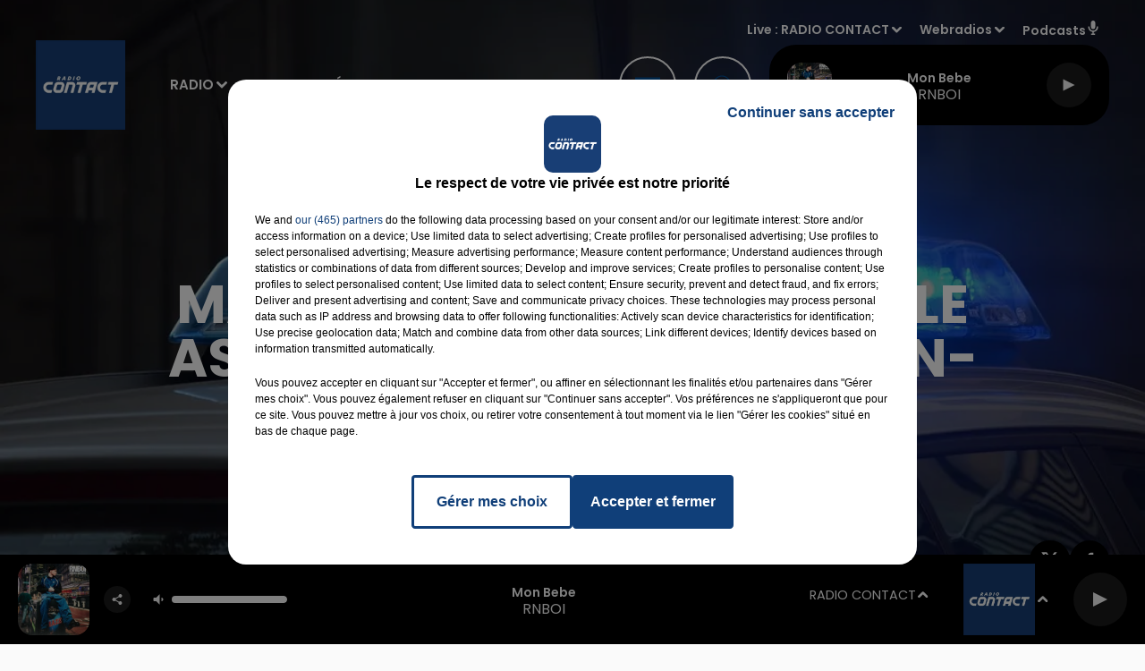

--- FILE ---
content_type: text/html; charset=utf-8
request_url: https://www.radiocontact.fr/actu/marne-une-mere-et-sa-fille-assassinees-a-maisons-en-champagne
body_size: 27092
content:
<!DOCTYPE html><html lang="fr"><head><meta charSet="utf-8"/><meta name="viewport" content="width=device-width,initial-scale=1.0"/><link rel="shortcut icon" type="image/x-icon" href="/favicon.ico"/><link rel="icon" type="image/x-icon" href="/favicon.ico"/><meta name="robots" content="max-snippet:-1, max-image-preview:large, max-video-preview:-1"/><script type="text/javascript" src="https://common.lesindesradios.fr/tc_LesIndesRadios_web_header.js" charSet="utf-8"></script><script type="text/javascript"> 

                    // Environment
                     var tc_vars = new Array();
                     var tc_array_events = new Array();
                     tc_vars["radio_id"] = '';
                    
                     window.tc_vars =
                      {
                        env_template: 'homepage',
                        env_work: 'PROD',
                        env_country: 'FR',
                        env_language: 'FR',
                        env_device: 'd',
                        env_currency: 'EUR',
                        // Website tree structure
                        page_name : "App load",
                        site_Id : 5608,
                        id_container : 'a5cc0b7b-4f9d-4e99-8884-ef2753293aba',
                        user_logged: 'no',
                        user_id: '',
                        user_type: '',
                        user_email: '',
                        radio_id:'',
                        id_reservation: '',
                        type_reservation: '',
                        ville_reservation: '',
                        date_reservation: '',
                        etablissement: '',
                        nom_espace: '',
                        quantite_siege: '',
                        creneau_reservation: '',
                        service_supplementaire: '',
                        unitprice_tf: '',
                        unitprice_ati: '',
                        totalprice_tf: '',
                        totalprice_ati: ''
                      };
                  
                      </script><meta name="description" content="Le drame s&#x27;est produit ce lundi 4 avril dans l&#x27;après-midi, les deux corps ont été retrouvés sur la route en contrebas de la RN4, entre Loisy-sur-Marne et Maisons-en-Champagne. "/><meta name="keywords" content="Faits divers,Marne,Meurtre"/><title>Marne : une mère et sa fille assassinées à Maisons-en-Champagne</title><link href="https://www.radiocontact.fr/actu/marne-une-mere-et-sa-fille-assassinees-a-maisons-en-champagne" rel="canonical"/><meta property="twitter:title" content="Marne : une mère et sa fille assassinées à Maisons-en-Champagne"/><meta property="og:title" content="Marne : une mère et sa fille assassinées à Maisons-en-Champagne"/><meta property="og:url" content="https://www.radiocontact.fr/actu/marne-une-mere-et-sa-fille-assassinees-a-maisons-en-champagne"/><meta property="og:description" content="Le drame s&#x27;est produit ce lundi 4 avril dans l&#x27;après-midi, les deux corps ont été retrouvés sur la route en contrebas de la RN4, entre Loisy-sur-Marne et Maisons-en-Champagne. "/><meta property="twitter:description" content="Le drame s&#x27;est produit ce lundi 4 avril dans l&#x27;après-midi, les deux corps ont été retrouvés sur la route en contrebas de la RN4, entre Loisy-sur-Marne et Maisons-en-Champagne. "/><meta property="twitter:card" content="summary"/><meta property="og:type" content="article"/><meta property="twitter:image:alt" content=""/><meta property="og:image:alt" content=""/><meta property="twitter:image" content="https://medias.lesindesradios.fr/t:app(web)/t:r(unknown)/filters:format(jpeg)/medias/YPRE621iTc/image/technology-2500010_12801632464084938.jpg"/><meta property="og:image" content="https://medias.lesindesradios.fr/t:app(web)/t:r(unknown)/filters:format(jpeg)/medias/YPRE621iTc/image/technology-2500010_12801632464084938.jpg"/><meta name="next-head-count" content="16"/><script type="text/tc_privacy" data-category="2"><!-- Meta Pixel Code -->
<script>
!function(f,b,e,v,n,t,s)
{if(f.fbq)return;n=f.fbq=function(){n.callMethod?
n.callMethod.apply(n,arguments):n.queue.push(arguments)};
if(!f._fbq)f._fbq=n;n.push=n;n.loaded=!0;n.version='2.0';
n.queue=[];t=b.createElement(e);t.async=!0;
t.src=v;s=b.getElementsByTagName(e)[0];
s.parentNode.insertBefore(t,s)}(window, document,'script',
'https://connect.facebook.net/en_US/fbevents.js');
fbq('init', '661765115637665');
fbq('track', 'PageView');
</script>
<noscript><img height="1" width="1" style="display:none"
src="https://www.facebook.com/tr?id=661765115637665&ev=PageView&noscript=1"
/></noscript>
<!-- End Meta Pixel Code -->
<meta name="facebook-domain-verification" content="ejf0jfu0jubjo8afht6v57b4r0m120" /></script><link rel="stylesheet" type="text/css" href="/css/Statics2.css"/><link rel="stylesheet" type="text/css" href="/css/StaticsAnimations1.css"/><link rel="stylesheet" type="text/css" href="/css/swiper-bundle.min.css"/><link href="/dynamics/8c3pphf8c/styles.css" rel="stylesheet" media="all"/><script>var apidata = {"radio":{"alias":"contactfm","atId":628566,"background":null,"favicon":"https://bocir-medias-prod.s3.fr-par.scw.cloud/radios/contactfm/images/favicon.x-icon","fixedPlayer":false,"id":"sw4vYCSpCS","logoPosition":"left","maintenance":false,"metaDescription":"Ecoutez Radio Contact, votre radio dans Les Hauts de France, les Ardennes et la Marne.","name":"RADIO CONTACT","neoWinnerData":null,"pages":{"archive":"cOvxCEglBc","lateralMenu":"0k3NV4xRG7","playerExterne":"kiMhCkkgl5","siteMap":"MTT4man7Mf"},"playerPosition":["header","footer"],"primaryHost":"www.radiocontact.fr","radioFooterLogo":"https://bocir-medias-prod.s3.fr-par.scw.cloud/radios/contactfm/images/footerLogo_EI2tJ5nNKM.png","radioLogo":"https://bocir-medias-prod.s3.fr-par.scw.cloud/radios/contactfm/images/logo_dBRvfZGGAL.png","robotsUrl":"https://www.radiocontact.fr/sitemap.xml\n","structure":{"header":{"logo":"left","menuHasRadios":null,"menuSide":"right","minimized":{"active":true,"onScroll":true},"sticky":true},"player":{"bottom":{"active":true,"hasBroadcast":null,"hideOnScroll":true,"sticky":true},"externalParameters":{"active":false,"size":{"height":null,"type":"medium","width":null},"title":null,"type":"popup"},"hasDetails":null,"top":{"active":true,"simpleButtons":false}},"radioGroup":null,"rossel":{"lateralMenu":{"active":true}}},"theme":{"blockTitleFont":null,"darkColors":{"background":"#000000","muted":"#ffffff","text":"#ffffff"},"darkMode":false,"fontSizes":{"desktop":{"blockTitle":"3.6rem","chapo":"1.6rem","title":"6rem"},"mobile":{"blockTitle":"1.8rem","chapo":"1.6rem","title":"3.6rem"}},"footer":{"footerRadiosColor":null,"mainMenu":{"font":"poppins","fontSizes":{"desktop":"1.8rem","mobile":"1.5rem"},"italic":false,"menuColor":{"activeColor":"#153a6f","arrowColor":"#ffffff","hoverColor":"#153a6f","mainColor":"#ffffff"}},"secondMenu":{"font":"poppins","fontSizes":{"desktop":"1.5rem","mobile":"1.5rem"},"italic":false,"menuColor":{"activeColor":null,"arrowColor":null,"hoverColor":"#153a6f","mainColor":"#ffffff"}}},"footerColors":{"background":"#646464","muted":"#ffffff","text":"#ffffff"},"header":{"color":"#000000","menu":{"font":"poppins","fontSizes":{"desktop":"1.5rem","mobile":"1.5rem"},"italic":false,"menuColor":{"activeColor":"#153a6f","arrowColor":"#ffffff","hoverColor":"#153a6f","mainColor":"#9b9b9b"}},"splitLine":{"active":false,"color":"#153a6f","fullWidth":true}},"homepageFontSizes":null,"italicTitles":false,"lightColors":{"background":"#fafafa","muted":"#2787d3","text":"#000000"},"mainColor":"#153a6f","mainFont":"poppins","player":{"artistParameters":{"color":"#ffffff","font":"poppins","fontSize":"1.6rem"},"bar":{"color":"#ffffff","opacity":100},"mainColor":"#000000","titleParameters":{"color":"#ffffff","font":"poppins","fontSize":"1.4rem"}},"readMore":null,"readMoreFont":null,"rossel":{"button":{"darkColors":{"backgroundColor":"transparent","backgroundColorHover":"#2787d3","borderColor":"#ffffff","borderColorHover":"#004e97","textColor":"#ffffff","textColorHover":"#ffffff"},"lightColors":{"backgroundColor":null,"backgroundColorHover":"#2787d3","borderColor":"#004e97","borderColorHover":"#004e97","textColor":"#004e97","textColorHover":"#ffffff"}},"footer":{"backgroundMedia":{"mediaId":"GO6neIabY2","mediaUrl":"https://medias.lesindesradios.fr/fit-in/1440x2000//medias/YPRE621iTc/image/footer1628235831720.jpg"}},"header":{"backgroundMedia":null,"coverHeaderWithFirstSectionBackgroundImage":true,"keepOnScroll":null,"onScroll":{"backgroundColor":"#ffffff"}},"heading":{"backgroundColor":"#000000","darkBackgroundColor":"#ffffff","darkTitleColor":"#000000","titleColor":"#ffffff"},"separator":{"backgroundMedia":{"mediaId":"ggRMgqbtPI","mediaUrl":null}},"thumbnail":{"borderBottom":true,"borderBottomColor":"#004e97","fullWidth":true,"leadAnimation":true,"titleUnderline":true,"titleUnderlineColors":{"firstColor":"#004e97","secondColor":"#2787d3","thirdColor":"#59ffff"},"zoom":true}},"separators":null,"thumbnailBadgeFont":null,"thumbnailChipColor":null,"thumbnailResumeFont":null,"titlesFont":"poppins","titlesFontHomepage":null,"useMainColorForTitles":false},"timeZone":"Europe/Paris","titreSite":"Radio Contact - Le Rythme en +","ts":"8c3pphf8c","urls":{"appstore":"https://itunes.apple.com/fr/app/contact-fm-le-mix-du-grand-nord/id1207835635?l=en&mt=8","facebook":"https://www.facebook.com/radiocontactfm","instagram":"https://www.instagram.com/radiocontactfm/","playstore":"https://play.google.com/store/apps/details?id=fr.lesindesradios.contactfm","twitter":"https://twitter.com/radiocontactfm","youtube":"https://www.youtube.com/user/MyContactTV"}},"menuMain":{"id":"SoaZi6B2Ot","items":[{"id":"2n36bEkrxh","label":"Actualités locales","parentId":"nCB8yA1i1m","target":"/actus/locales/1"},{"id":"be33Fp6l6z","label":"Emissions","parentId":"MvqRLQc4HW","target":"/emissions"},{"id":"IbozqSkbVY","label":"Webradios","parentId":"geOu9oqHex","target":"/les-webradios"},{"id":"2nWqs5kRQW","label":"Actualités Radio","parentId":"nCB8yA1i1m","target":"/actus/radio/1"},{"id":"MvqRLQc4HW","label":"Radio","parentId":null,"target":"/emissions"},{"id":"RItmMwEDfw","label":"Equipe","parentId":"MvqRLQc4HW","target":"/equipe"},{"id":"LHxD9tgh5y","label":"Fréquences","parentId":"MvqRLQc4HW","target":"/frequences"},{"id":"mGfOoCo1Ru","label":"Podcasts","parentId":"geOu9oqHex","target":"/podcasts"},{"id":"Mr9RH2dUPp","label":"Vidéos","parentId":"geOu9oqHex","target":"/videos"},{"id":"nCB8yA1i1m","label":"Actus","parentId":null,"target":"/actualites/1"},{"id":"yve66oczQZ","label":"Titres diffusés","parentId":"MvqRLQc4HW","target":"/ckoi"},{"id":"P6IfeCBzXB","label":"Photos","parentId":"geOu9oqHex","target":"/photos"},{"id":"geOu9oqHex","label":"Médias","parentId":null,"target":"/photos"},{"id":"VvrFSmP89C","label":"Jeux","parentId":null,"target":"/jeux"},{"id":"Cx2sH1EPeG","label":"Annonceurs","parentId":null,"target":"https://www.rosselradiopub.fr/"},{"id":"mxdAG5qt1m","label":"Actualités Partenaires","parentId":"nCB8yA1i1m","target":"/actus/partenaires/1"},{"id":"4CJok0ZStA","label":"Actualités Emploi","parentId":"nCB8yA1i1m","target":"/actus/emploi/1"}],"menuType":"MAIN"},"menuFooter":{"id":"xnb127HEYK","items":[{"id":"845uIYtXxr","label":"Contacts","parentId":null,"target":"/contacts"},{"id":"NonWyvZm9l","label":"Mentions Légales","parentId":null,"target":"/mentions-legales"},{"id":"2v6VjuRnCd","label":"Recrutement","parentId":null,"target":"https://www.rosselradio.fr/recrutement"},{"id":"rrP8dBkSSY","label":"Règlements","parentId":null,"target":"/reglements"},{"id":"jVopb5s2PN","label":"Gestion des cookies","parentId":null,"target":"javascript:tC.privacy.showPrivacyCenter()"},{"id":"RWb7rFRLVz","label":"Plan du site","parentId":null,"target":"/plan-du-site"}],"menuType":"FOOTER"},"mode":"light","ENDPOINT":"/graphql","zones":[{"group":null,"id":"crjPFhTrSg","label":"RADIO CONTACT","stream":{"altCover":null,"bd":"https://streams.lesindesradios.fr/play/radios/contactfm/4ggkhOh2UD/any/60/s42rs.56AwxWYjFDnVc6fYZShnpug%2BYcYoPOvbDy2g71oFEPk%3D?format=sd","displayOnWebsite":true,"geofootprint":"51.19922084867178 2.066844734374995, 49.787554875288144 1.1220205156249952, 48.71189228373207 3.824657234374995, 49.001028344614475 5.164989265624995, 50.60337046990673 5.033153328124995, 51.583124126562495 2.396434578124995, 51.19922084867178 2.066844734374995","hasStartOver":false,"hd":"https://streams.lesindesradios.fr/play/radios/contactfm/4ggkhOh2UD/any/60/s42rs.56AwxWYjFDnVc6fYZShnpug%2BYcYoPOvbDy2g71oFEPk%3D?format=hd","hls":"https://streams.lesindesradios.fr/play/radios/contactfm/4ggkhOh2UD/any/60/s42rs.56AwxWYjFDnVc6fYZShnpug%2BYcYoPOvbDy2g71oFEPk%3D?format=hls","id":"4ggkhOh2UD","idMds":"2174546520932614237","imageUrl":"https://bocir-medias-prod.s3.fr-par.scw.cloud/radios/contactfm/radiostream/4ggkhOh2UD/vignette_xTF5QMtPLR.png","label":"RADIO CONTACT","parentId":null,"streamFormat":"Hd","type":"RADIO"}},{"group":null,"id":"LcNEQ3rFvV","label":"Abbeville","stream":{"altCover":null,"bd":"https://streams.lesindesradios.fr/play/radios/contactfm/R3HsecM39l/any/60/s42rs.g%2FAXbpvuTkad6M6u5mOvJhhNyTHEzzAlRt8Gc00ZykE%3D?format=sd","displayOnWebsite":true,"geofootprint":"49.99546383323573 1.2508791955609126, 50.280747972857995 0.9956856563738938, 50.53793644208119 1.3577043980105827, 50.57940933449629 1.7850052078102578, 50.34138851528897 2.25384915189656, 50.04502560044324 2.063937680874801, 49.8732245539357 1.7256578731166599, 49.99546383323573 1.2508791955609126","hasStartOver":false,"hd":"https://streams.lesindesradios.fr/play/radios/contactfm/R3HsecM39l/any/60/s42rs.g%2FAXbpvuTkad6M6u5mOvJhhNyTHEzzAlRt8Gc00ZykE%3D?format=hd","hls":"https://streams.lesindesradios.fr/play/radios/contactfm/R3HsecM39l/any/60/s42rs.g%2FAXbpvuTkad6M6u5mOvJhhNyTHEzzAlRt8Gc00ZykE%3D?format=hls","id":"R3HsecM39l","idMds":"2174546520932614237","imageUrl":"https://bocir-medias-prod.s3.fr-par.scw.cloud/radios/radiocontact/radiostream/R3HsecM39l/vignette_Juuw5uWV8P.png","label":"Radio Contact - Abbeville","parentId":"4ggkhOh2UD","streamFormat":"Hd","type":"RADIO"}},{"group":null,"id":"zGn1Z0291H","label":"Amiens","stream":{"altCover":null,"bd":"https://streams.lesindesradios.fr/play/radios/contactfm/29ctD4Eh99/any/60/s42rs.FAGnHhkqaHXIUIX13salyDjMGF98M%2B6NB6tOa8orLNY%3D?format=sd","displayOnWebsite":true,"geofootprint":"49.657835194477485 2.184268802141588, 49.76333667794202 1.7199153751480196, 50.11067185100228 1.7701157456342855, 50.27538112562027 2.2532943115596993, 50.150897238235956 2.567046627094527, 49.83219454659067 2.805498386901945, 49.657835194477485 2.184268802141588","hasStartOver":false,"hd":"https://streams.lesindesradios.fr/play/radios/contactfm/29ctD4Eh99/any/60/s42rs.FAGnHhkqaHXIUIX13salyDjMGF98M%2B6NB6tOa8orLNY%3D?format=hd","hls":"https://streams.lesindesradios.fr/play/radios/contactfm/29ctD4Eh99/any/60/s42rs.FAGnHhkqaHXIUIX13salyDjMGF98M%2B6NB6tOa8orLNY%3D?format=hls","id":"29ctD4Eh99","idMds":"2174546520932614237","imageUrl":"https://bocir-medias-prod.s3.fr-par.scw.cloud/radios/radiocontact/radiostream/29ctD4Eh99/vignette_4frADY6CNA.png","label":"Radio Contact - Amiens","parentId":"4ggkhOh2UD","streamFormat":"Hd","type":"RADIO"}},{"group":null,"id":"0hnYMYQL2O","label":"Arras","stream":{"altCover":null,"bd":"https://streams.lesindesradios.fr/play/radios/contactfm/LRQrengOJ7/any/60/s42rs.efr1U2rMWOiWcm3CQb0yq3sQ6gv5qFe31c5Q0KKcsRM%3D?format=sd","displayOnWebsite":true,"geofootprint":"50.3846644494956 2.7728786681350925, 50.36049754159299 2.5278470846529046, 50.226551408313185 2.500059997866174, 50.12462961875488 2.6642564197873924, 50.14729769597153 2.8815009164827927, 50.29921960651723 2.9724404732397147, 50.3846644494956 2.7728786681350925","hasStartOver":false,"hd":"https://streams.lesindesradios.fr/play/radios/contactfm/LRQrengOJ7/any/60/s42rs.efr1U2rMWOiWcm3CQb0yq3sQ6gv5qFe31c5Q0KKcsRM%3D?format=hd","hls":"https://streams.lesindesradios.fr/play/radios/contactfm/LRQrengOJ7/any/60/s42rs.efr1U2rMWOiWcm3CQb0yq3sQ6gv5qFe31c5Q0KKcsRM%3D?format=hls","id":"LRQrengOJ7","idMds":"2174546520932614237","imageUrl":"https://bocir-medias-prod.s3.fr-par.scw.cloud/radios/radiocontact/radiostream/LRQrengOJ7/vignette_K2fkSiVL4u.png","label":"Radio Contact - Arras","parentId":"4ggkhOh2UD","streamFormat":"Hd","type":"RADIO"}},{"group":null,"id":"HwrUKwJy7Z","label":"Beauvais","stream":{"altCover":null,"bd":"https://streams.lesindesradios.fr/play/radios/contactfm/gwEWystUbh/any/60/s42rs.lJsV7zQFS26ErLORvdJRr1SwcXyeikUYTuu%2Foiysdec%3D?format=sd","displayOnWebsite":true,"geofootprint":"49.43222637356186 2.4560377678132284, 49.60208028430401 2.4084690636678943, 49.59547364208544 1.8444401430954258, 49.37252747850309 1.450299451611329, 49.15967668398082 1.7255183827334406, 49.12188863511889 2.3065361262151782, 49.43222637356186 2.4560377678132284","hasStartOver":false,"hd":"https://streams.lesindesradios.fr/play/radios/contactfm/gwEWystUbh/any/60/s42rs.lJsV7zQFS26ErLORvdJRr1SwcXyeikUYTuu%2Foiysdec%3D?format=hd","hls":"https://streams.lesindesradios.fr/play/radios/contactfm/gwEWystUbh/any/60/s42rs.lJsV7zQFS26ErLORvdJRr1SwcXyeikUYTuu%2Foiysdec%3D?format=hls","id":"gwEWystUbh","idMds":"2174546520932614237","imageUrl":"https://bocir-medias-prod.s3.fr-par.scw.cloud/radios/radiocontact/radiostream/gwEWystUbh/vignette_gWxYI17JFM.png","label":"Radio Contact - Beauvais","parentId":"4ggkhOh2UD","streamFormat":"Hd","type":"RADIO"}},{"group":null,"id":"FjHOaE6O42","label":"Boulogne-sur-Mer","stream":{"altCover":null,"bd":"https://streams.lesindesradios.fr/play/radios/contactfm/jmlal7x8yC/any/60/s42rs.hvPzBLjVyRdlYMw6MFHqX3Dv602y8LPluzCKdUaGzc4%3D?format=sd","displayOnWebsite":true,"geofootprint":"50.78833816737523 1.336939691208812, 50.927570418806624 1.5398621253539488, 50.79112688699422 2.144218070527046, 50.62072378333812 2.025111424397295, 50.620717955557836 1.795720846668388, 50.64869000040102 1.5178053390340835, 50.78833816737523 1.336939691208812","hasStartOver":false,"hd":"https://streams.lesindesradios.fr/play/radios/contactfm/jmlal7x8yC/any/60/s42rs.hvPzBLjVyRdlYMw6MFHqX3Dv602y8LPluzCKdUaGzc4%3D?format=hd","hls":"https://streams.lesindesradios.fr/play/radios/contactfm/jmlal7x8yC/any/60/s42rs.hvPzBLjVyRdlYMw6MFHqX3Dv602y8LPluzCKdUaGzc4%3D?format=hls","id":"jmlal7x8yC","idMds":"2174546520932614237","imageUrl":"https://bocir-medias-prod.s3.fr-par.scw.cloud/radios/radiocontact/radiostream/jmlal7x8yC/vignette_2bfyk7Zsp9.png","label":"Radio Contact - Boulogne","parentId":"4ggkhOh2UD","streamFormat":"Hd","type":"RADIO"}},{"group":null,"id":"H18EGHfW77","label":"Calais","stream":{"altCover":null,"bd":"https://streams.lesindesradios.fr/play/radios/contactfm/3w7r9sC1Sf/any/60/s42rs.Sk%2BldHtO91okP%2FxUt6zEvYB2vuqzJuGa%2F60klPEHR8U%3D?format=sd","displayOnWebsite":true,"geofootprint":"50.87888832115766 1.6373467651642386, 51.037084734551996 1.5920003169943584, 51.12473900667953 1.8954727008993757, 51.05462887599509 2.150110448315843, 50.92288579831083 2.2966143577869502, 50.773124699193176 2.321031676032561, 50.80179267323564 1.916401830824924, 50.87888832115766 1.6373467651642386","hasStartOver":false,"hd":"https://streams.lesindesradios.fr/play/radios/contactfm/3w7r9sC1Sf/any/60/s42rs.Sk%2BldHtO91okP%2FxUt6zEvYB2vuqzJuGa%2F60klPEHR8U%3D?format=hd","hls":"https://streams.lesindesradios.fr/play/radios/contactfm/3w7r9sC1Sf/any/60/s42rs.Sk%2BldHtO91okP%2FxUt6zEvYB2vuqzJuGa%2F60klPEHR8U%3D?format=hls","id":"3w7r9sC1Sf","idMds":"2174546520932614237","imageUrl":"https://bocir-medias-prod.s3.fr-par.scw.cloud/radios/radiocontact/radiostream/3w7r9sC1Sf/vignette_IriethDvhE.png","label":"Radio Contact - Calais","parentId":"4ggkhOh2UD","streamFormat":"Hd","type":"RADIO"}},{"group":null,"id":"Cch64PysxV","label":"Châlons-en-Champagne","stream":{"altCover":null,"bd":"https://streams.lesindesradios.fr/play/radios/contactfm/ILk0qDNI2f/any/60/s42rs.ZbmxBn%2BAjV%2BWqZy%2BQfUdugDRqi2NwwbTdXZilpRRaMo%3D?format=sd","displayOnWebsite":true,"geofootprint":"48.99574659585144 4.104821336745289, 49.14708041522414 4.224172722626463, 49.15463500720173 4.586076924979494, 48.973006757107356 4.709278355567221, 48.854085644702224 4.609177193214435, 48.86168481250766 4.251123035567929, 48.99574659585144 4.104821336745289","hasStartOver":false,"hd":"https://streams.lesindesradios.fr/play/radios/contactfm/ILk0qDNI2f/any/60/s42rs.ZbmxBn%2BAjV%2BWqZy%2BQfUdugDRqi2NwwbTdXZilpRRaMo%3D?format=hd","hls":"https://streams.lesindesradios.fr/play/radios/contactfm/ILk0qDNI2f/any/60/s42rs.ZbmxBn%2BAjV%2BWqZy%2BQfUdugDRqi2NwwbTdXZilpRRaMo%3D?format=hls","id":"ILk0qDNI2f","idMds":"2174546520932614237","imageUrl":"https://bocir-medias-prod.s3.fr-par.scw.cloud/radios/radiocontact/radiostream/ILk0qDNI2f/vignette_FJFicmlBXc.png","label":"Radio Contact - Châlons-en-Champagne","parentId":"4ggkhOh2UD","streamFormat":"Hd","type":"RADIO"}},{"group":null,"id":"lQO0wtJXKg","label":"Charleville-Mézières","stream":{"altCover":null,"bd":"https://streams.lesindesradios.fr/play/radios/contactfm/LiLqNuPKuo/any/60/s42rs.zqw3Jow%2Fzf70xVSs1d%2B95arJKGjV%2BFgiMIemxO%2FWpbk%3D?format=sd","displayOnWebsite":true,"geofootprint":"49.5625632953022 4.5358548787112625, 49.7507048412879 4.347915962625365, 49.935626402640736 4.361478564816565, 50.05270910101956 4.708293678005333, 49.97800837306198 4.9931083240314535, 49.77948953378487 5.099671626965943, 49.61782703414568 5.026046072211244, 49.5625632953022 4.5358548787112625","hasStartOver":false,"hd":"https://streams.lesindesradios.fr/play/radios/contactfm/LiLqNuPKuo/any/60/s42rs.zqw3Jow%2Fzf70xVSs1d%2B95arJKGjV%2BFgiMIemxO%2FWpbk%3D?format=hd","hls":"https://streams.lesindesradios.fr/play/radios/contactfm/LiLqNuPKuo/any/60/s42rs.zqw3Jow%2Fzf70xVSs1d%2B95arJKGjV%2BFgiMIemxO%2FWpbk%3D?format=hls","id":"LiLqNuPKuo","idMds":"2174546520932614237","imageUrl":"https://bocir-medias-prod.s3.fr-par.scw.cloud/radios/radiocontact/radiostream/LiLqNuPKuo/vignette_TTX8N2iyP4.png","label":"Radio Contact - Charleville-Mézières","parentId":"4ggkhOh2UD","streamFormat":"Hd","type":"RADIO"}},{"group":null,"id":"sQSwvdS1VM","label":"Compiègne - St-Just-en-Chaussée","stream":{"altCover":null,"bd":"https://streams.lesindesradios.fr/play/radios/contactfm/enYLN90m0F/any/60/s42rs.22UM5bI%2FOw5MQoTjvjZaAzh53MIdzTTFusiIESW9PzE%3D?format=sd","displayOnWebsite":true,"geofootprint":null,"hasStartOver":false,"hd":"https://streams.lesindesradios.fr/play/radios/contactfm/enYLN90m0F/any/60/s42rs.22UM5bI%2FOw5MQoTjvjZaAzh53MIdzTTFusiIESW9PzE%3D?format=hd","hls":"https://streams.lesindesradios.fr/play/radios/contactfm/enYLN90m0F/any/60/s42rs.22UM5bI%2FOw5MQoTjvjZaAzh53MIdzTTFusiIESW9PzE%3D?format=hls","id":"enYLN90m0F","idMds":"2174546520932614237","imageUrl":"https://bocir-medias-prod.s3.fr-par.scw.cloud/radios/radiocontact/radiostream/enYLN90m0F/vignette_i9xvGEeYAO.png","label":"Radio Contact - Compiegne, St-Just-en-Chaussée","parentId":"4ggkhOh2UD","streamFormat":"Hd","type":"RADIO"}},{"group":null,"id":"kuVTMTfhRA","label":"Creil","stream":{"altCover":null,"bd":"https://streams.lesindesradios.fr/play/radios/contactfm/tyA0DfRS4p/any/60/s42rs.8Fl80h8MwPgzzUQYFECsIcRscTOs2pE4a1NhS%2BVNPOY%3D?format=sd","displayOnWebsite":true,"geofootprint":"49.36079460084099 2.3817660272131036, 49.27479655726481 2.3030356212108813, 49.11349355091605 2.305163470022137, 49.112100720715944 2.549866083271297, 49.216454487010765 2.681792709545732, 49.3164272646211 2.6030623035434814, 49.36079460084099 2.3817660272131036","hasStartOver":false,"hd":"https://streams.lesindesradios.fr/play/radios/contactfm/tyA0DfRS4p/any/60/s42rs.8Fl80h8MwPgzzUQYFECsIcRscTOs2pE4a1NhS%2BVNPOY%3D?format=hd","hls":"https://streams.lesindesradios.fr/play/radios/contactfm/tyA0DfRS4p/any/60/s42rs.8Fl80h8MwPgzzUQYFECsIcRscTOs2pE4a1NhS%2BVNPOY%3D?format=hls","id":"tyA0DfRS4p","idMds":"2174546520932614237","imageUrl":"https://bocir-medias-prod.s3.fr-par.scw.cloud/radios/radiocontact/radiostream/tyA0DfRS4p/vignette_63ktsxX2KY.png","label":"Radio Contact - Creil","parentId":"4ggkhOh2UD","streamFormat":"Hd","type":"RADIO"}},{"group":null,"id":"pP6J9modjZ","label":"Douai","stream":{"altCover":null,"bd":"https://streams.lesindesradios.fr/play/radios/contactfm/mF0hfOn9OJ/any/60/s42rs.DVE44N5dTMaqew3frBLJaBIfXWqEgLiQJdqZyoWQYKU%3D?format=sd","displayOnWebsite":true,"geofootprint":"50.24619980540507 3.080113868231905, 50.29597524191746 2.934979775042507, 50.39875485457455 2.8907315758996788, 50.521571811046925 2.959758766563027, 50.526072789832085 3.1951591860040764, 50.435971632072295 3.336753423261399, 50.31406250135373 3.331443639364636, 50.24619980540507 3.080113868231905","hasStartOver":false,"hd":"https://streams.lesindesradios.fr/play/radios/contactfm/mF0hfOn9OJ/any/60/s42rs.DVE44N5dTMaqew3frBLJaBIfXWqEgLiQJdqZyoWQYKU%3D?format=hd","hls":"https://streams.lesindesradios.fr/play/radios/contactfm/mF0hfOn9OJ/any/60/s42rs.DVE44N5dTMaqew3frBLJaBIfXWqEgLiQJdqZyoWQYKU%3D?format=hls","id":"mF0hfOn9OJ","idMds":"2174546520932614237","imageUrl":"https://bocir-medias-prod.s3.fr-par.scw.cloud/radios/radiocontact/radiostream/mF0hfOn9OJ/vignette_bMALdHLnT1.png","label":"Radio Contact - Douai","parentId":"4ggkhOh2UD","streamFormat":"Hd","type":"RADIO"}},{"group":null,"id":"BBKnSnij8O","label":"Epernay","stream":{"altCover":null,"bd":"https://streams.lesindesradios.fr/play/radios/contactfm/9RFHZHyOIv/any/60/s42rs.2qS9dgPIjzCLppoXJc7b9XPGUXmGNYRyoTFN3%2BKhmJY%3D?format=sd","displayOnWebsite":true,"geofootprint":"48.99140081917176 4.112267000342996, 48.9375851761242 3.9314502719693962, 48.980325875301105 3.835014683502834, 49.04831879737523 3.7578662127301357, 49.11464085105939 3.871178029178509, 49.130418763018184 4.008598742742066, 49.092543340564134 4.071281875245035, 48.99140081917176 4.112267000342996","hasStartOver":false,"hd":"https://streams.lesindesradios.fr/play/radios/contactfm/9RFHZHyOIv/any/60/s42rs.2qS9dgPIjzCLppoXJc7b9XPGUXmGNYRyoTFN3%2BKhmJY%3D?format=hd","hls":"https://streams.lesindesradios.fr/play/radios/contactfm/9RFHZHyOIv/any/60/s42rs.2qS9dgPIjzCLppoXJc7b9XPGUXmGNYRyoTFN3%2BKhmJY%3D?format=hls","id":"9RFHZHyOIv","idMds":"2174546520932614237","imageUrl":"https://bocir-medias-prod.s3.fr-par.scw.cloud/radios/radiocontact/radiostream/9RFHZHyOIv/vignette_KZXrJIFmb0.png","label":"Radio Contact - Epernay","parentId":"4ggkhOh2UD","streamFormat":"Hd","type":"RADIO"}},{"group":null,"id":"E8PDLn3RNu","label":"Hesdin - Le Touquet","stream":{"altCover":null,"bd":"https://streams.lesindesradios.fr/play/radios/contactfm/Fu8RMkpURP/any/60/s42rs.8NZdqZ9FZhqsYMGEzl%2BwEMQ9dkLiZo2S9D7EGIE2%2BfI%3D?format=sd","displayOnWebsite":true,"geofootprint":"50.63780424959941 1.4337646185124981, 50.642998084123974 1.677410339453644, 50.58713427763388 2.0316179841831854, 50.39174087923081 2.181081325600644, 50.30420398571951 1.9128662882624212, 50.2989727975434 1.5627535295990924, 50.441316970678315 1.2802063910288553, 50.536409718839195 1.3088705934921165, 50.63780424959941 1.4337646185124981","hasStartOver":false,"hd":"https://streams.lesindesradios.fr/play/radios/contactfm/Fu8RMkpURP/any/60/s42rs.8NZdqZ9FZhqsYMGEzl%2BwEMQ9dkLiZo2S9D7EGIE2%2BfI%3D?format=hd","hls":"https://streams.lesindesradios.fr/play/radios/contactfm/Fu8RMkpURP/any/60/s42rs.8NZdqZ9FZhqsYMGEzl%2BwEMQ9dkLiZo2S9D7EGIE2%2BfI%3D?format=hls","id":"Fu8RMkpURP","idMds":"2174546520932614237","imageUrl":"https://bocir-medias-prod.s3.fr-par.scw.cloud/radios/radiocontact/radiostream/Fu8RMkpURP/vignette_LAwrDCuwHV.png","label":"Radio Contact - Hesdin, Le Touquet","parentId":"4ggkhOh2UD","streamFormat":"Hd","type":"RADIO"}},{"group":null,"id":"cXqWFXnBGX","label":"Laon","stream":{"altCover":null,"bd":"https://streams.lesindesradios.fr/play/radios/contactfm/i4DVsqcBRc/any/60/s42rs.ADEU%2FLL6AP%2BxYKdIrOUsvfX%2B5CzQ5jk61kK1sgrr5%2FM%3D?format=sd","displayOnWebsite":true,"geofootprint":"49.62912689513891 3.447696532745198, 49.74492870458121 3.7723818920835583, 49.5535727314323 3.9638630014365503, 49.4508477001867 3.8181708530159995, 49.475196803672276 3.51429865773747, 49.62912689513891 3.447696532745198","hasStartOver":false,"hd":"https://streams.lesindesradios.fr/play/radios/contactfm/i4DVsqcBRc/any/60/s42rs.ADEU%2FLL6AP%2BxYKdIrOUsvfX%2B5CzQ5jk61kK1sgrr5%2FM%3D?format=hd","hls":"https://streams.lesindesradios.fr/play/radios/contactfm/i4DVsqcBRc/any/60/s42rs.ADEU%2FLL6AP%2BxYKdIrOUsvfX%2B5CzQ5jk61kK1sgrr5%2FM%3D?format=hls","id":"i4DVsqcBRc","idMds":"2174546520932614237","imageUrl":"https://bocir-medias-prod.s3.fr-par.scw.cloud/radios/radiocontact/radiostream/i4DVsqcBRc/vignette_9p8vC5EPUe.png","label":"Radio Contact - Laon","parentId":"4ggkhOh2UD","streamFormat":"Hd","type":"RADIO"}},{"group":null,"id":"cIKYLaxi4b","label":"Lens - Béthune","stream":{"altCover":null,"bd":"https://streams.lesindesradios.fr/play/radios/contactfm/1ZV06lAmHt/any/60/s42rs.6gkIlxxz4Exn0jvOkzto1%2B0%2B3uwEchZ85JARKo4hF%2Fw%3D?format=sd","displayOnWebsite":true,"geofootprint":"50.39555418826268 2.9279964604858435, 50.36675345774185 2.7437230557139003, 50.3932507733698 2.5504166409037907, 50.477252923617755 2.375176246168479, 50.59322938271046 2.326397991963688, 50.667716942137304 2.445633724463903, 50.69290138734897 2.6497797513199544, 50.57372854861785 2.8593455841983655, 50.39555418826268 2.9279964604858435","hasStartOver":false,"hd":"https://streams.lesindesradios.fr/play/radios/contactfm/1ZV06lAmHt/any/60/s42rs.6gkIlxxz4Exn0jvOkzto1%2B0%2B3uwEchZ85JARKo4hF%2Fw%3D?format=hd","hls":"https://streams.lesindesradios.fr/play/radios/contactfm/1ZV06lAmHt/any/60/s42rs.6gkIlxxz4Exn0jvOkzto1%2B0%2B3uwEchZ85JARKo4hF%2Fw%3D?format=hls","id":"1ZV06lAmHt","idMds":"2174546520932614237","imageUrl":"https://bocir-medias-prod.s3.fr-par.scw.cloud/radios/radiocontact/radiostream/1ZV06lAmHt/vignette_3irlCL2oa7.png","label":"Radio Contact - Lens, Béthune","parentId":"4ggkhOh2UD","streamFormat":"Hd","type":"RADIO"}},{"group":null,"id":"OGrtSUwVU1","label":"Lille","stream":{"altCover":null,"bd":"https://streams.lesindesradios.fr/play/radios/contactfm/Zg9YBw7jSP/any/60/s42rs.ACQtW6LeFJzWsZrSo0Pv%2FgN25NHXsh0R2B0rUEjg3jA%3D?format=sd","displayOnWebsite":true,"geofootprint":"50.538723561983204 2.880106361468222, 50.48673472926512 3.104933827811834, 50.540347290548226 3.5009367514853977, 50.721851304016326 3.506046466629499, 50.863970261139826 3.306767576006422, 50.91393199910189 3.0538366763697695, 50.89943249871598 2.834118925170344, 50.67815996968912 2.6629434678403356, 50.538723561983204 2.880106361468222","hasStartOver":false,"hd":"https://streams.lesindesradios.fr/play/radios/contactfm/Zg9YBw7jSP/any/60/s42rs.ACQtW6LeFJzWsZrSo0Pv%2FgN25NHXsh0R2B0rUEjg3jA%3D?format=hd","hls":"https://streams.lesindesradios.fr/play/radios/contactfm/Zg9YBw7jSP/any/60/s42rs.ACQtW6LeFJzWsZrSo0Pv%2FgN25NHXsh0R2B0rUEjg3jA%3D?format=hls","id":"Zg9YBw7jSP","idMds":"2174546520932614237","imageUrl":"https://bocir-medias-prod.s3.fr-par.scw.cloud/radios/radiocontact/radiostream/Zg9YBw7jSP/vignette_9eD8v35euN.png","label":"Radio Contact - Lille","parentId":"4ggkhOh2UD","streamFormat":"Hd","type":"RADIO"}},{"group":null,"id":"w2n1288JeL","label":"Maubeuge","stream":{"altCover":null,"bd":"https://streams.lesindesradios.fr/play/radios/contactfm/FtNTFV2ZWg/any/60/s42rs.5FmEl4A98X7ssZ3wuBfX8IdBypzovZ54G6%2B3r2PCRAQ%3D?format=sd","displayOnWebsite":true,"geofootprint":"50.2969053742537 3.748047633339553, 50.37510123624469 3.9230612163636636, 50.35277269449091 4.224473498236165, 50.22355758974808 4.292534336078518, 50.106465021257264 4.2147505214012995, 50.153834857939785 3.8880584997588414, 50.17376602585762 3.7791611592113554, 50.2969053742537 3.748047633339553","hasStartOver":false,"hd":"https://streams.lesindesradios.fr/play/radios/contactfm/FtNTFV2ZWg/any/60/s42rs.5FmEl4A98X7ssZ3wuBfX8IdBypzovZ54G6%2B3r2PCRAQ%3D?format=hd","hls":"https://streams.lesindesradios.fr/play/radios/contactfm/FtNTFV2ZWg/any/60/s42rs.5FmEl4A98X7ssZ3wuBfX8IdBypzovZ54G6%2B3r2PCRAQ%3D?format=hls","id":"FtNTFV2ZWg","idMds":"2174546520932614237","imageUrl":"https://bocir-medias-prod.s3.fr-par.scw.cloud/radios/radiocontact/radiostream/FtNTFV2ZWg/vignette_1p8P2nTa3V.png","label":"Radio Contact - Maubeuge","parentId":"4ggkhOh2UD","streamFormat":"Hd","type":"RADIO"}},{"group":null,"id":"AK8PkPyOBW","label":"Noyon","stream":{"altCover":null,"bd":"https://streams.lesindesradios.fr/play/radios/contactfm/IxhQ9rWm8D/any/60/s42rs.iLa1eAMjxm5uFg5LHb17EWhFEn5REIvOxyZKJLVle5s%3D?format=sd","displayOnWebsite":true,"geofootprint":"49.517180010417206 2.9399228434087945, 49.56154745448288 2.766554442165784, 49.74019261687971 2.847134121616648, 49.77805055712952 3.1084076277146266, 49.66754893180857 3.3892156015570265, 49.55362513874701 3.4160754947073144, 49.48387798955255 3.0571296498817446, 49.49498118137123 2.98631720430447, 49.517180010417206 2.9399228434087945","hasStartOver":false,"hd":"https://streams.lesindesradios.fr/play/radios/contactfm/IxhQ9rWm8D/any/60/s42rs.iLa1eAMjxm5uFg5LHb17EWhFEn5REIvOxyZKJLVle5s%3D?format=hd","hls":"https://streams.lesindesradios.fr/play/radios/contactfm/IxhQ9rWm8D/any/60/s42rs.iLa1eAMjxm5uFg5LHb17EWhFEn5REIvOxyZKJLVle5s%3D?format=hls","id":"IxhQ9rWm8D","idMds":"2174546520932614237","imageUrl":"https://bocir-medias-prod.s3.fr-par.scw.cloud/radios/radiocontact/radiostream/IxhQ9rWm8D/vignette_P8B9xKiWG8.png","label":"Radio Contact - Noyon","parentId":"4ggkhOh2UD","streamFormat":"Hd","type":"RADIO"}},{"group":null,"id":"eg607VhNRW","label":"Péronne","stream":{"altCover":null,"bd":"https://streams.lesindesradios.fr/play/radios/contactfm/gMjp1Us7lA/any/60/s42rs.WkCgr47I5bGEqkZS9CK%2Bz1I4ORHdQEiRP%2BeGVkHKUGM%3D?format=sd","displayOnWebsite":true,"geofootprint":"49.886241950437636 2.6716334727240394, 50.05702875594605 2.7766202992322064, 50.07186222662922 3.11913312265456, 49.951471910443445 3.145526849525055, 49.86211095524342 3.0681458147622322, 49.8173683858372 2.8680224489940542, 49.886241950437636 2.6716334727240394","hasStartOver":false,"hd":"https://streams.lesindesradios.fr/play/radios/contactfm/gMjp1Us7lA/any/60/s42rs.WkCgr47I5bGEqkZS9CK%2Bz1I4ORHdQEiRP%2BeGVkHKUGM%3D?format=hd","hls":"https://streams.lesindesradios.fr/play/radios/contactfm/gMjp1Us7lA/any/60/s42rs.WkCgr47I5bGEqkZS9CK%2Bz1I4ORHdQEiRP%2BeGVkHKUGM%3D?format=hls","id":"gMjp1Us7lA","idMds":"2174546520932614237","imageUrl":"https://bocir-medias-prod.s3.fr-par.scw.cloud/radios/radiocontact/radiostream/gMjp1Us7lA/vignette_COuFwyLSF1.png","label":"Radio Contact - Peronne","parentId":"4ggkhOh2UD","streamFormat":"Hd","type":"RADIO"}},{"group":null,"id":"SBcwvZGbzM","label":"Reims","stream":{"altCover":null,"bd":"https://streams.lesindesradios.fr/play/radios/contactfm/KJuxRzdWtk/any/60/s42rs.QyRz4BFzsJIBRhRXSbIoDipydrVnTI5dUU7OuV8kOVM%3D?format=sd","displayOnWebsite":true,"geofootprint":"49.17337006092063 4.000955397424093, 49.20067243052961 3.8570713084273223, 49.31275726071641 3.824581352846934, 49.36417037279355 3.9777482862959346, 49.35207800179711 4.200536553129496, 49.24311284142203 4.293364997644147, 49.17337006092063 4.000955397424093","hasStartOver":false,"hd":"https://streams.lesindesradios.fr/play/radios/contactfm/KJuxRzdWtk/any/60/s42rs.QyRz4BFzsJIBRhRXSbIoDipydrVnTI5dUU7OuV8kOVM%3D?format=hd","hls":"https://streams.lesindesradios.fr/play/radios/contactfm/KJuxRzdWtk/any/60/s42rs.QyRz4BFzsJIBRhRXSbIoDipydrVnTI5dUU7OuV8kOVM%3D?format=hls","id":"KJuxRzdWtk","idMds":"2174546520932614237","imageUrl":"https://bocir-medias-prod.s3.fr-par.scw.cloud/radios/radiocontact/radiostream/KJuxRzdWtk/vignette_e5aYb86RRs.png","label":"Radio Contact - Reims","parentId":"4ggkhOh2UD","streamFormat":"Hd","type":"RADIO"}},{"group":null,"id":"n73SbR3Cju","label":"St-Omer","stream":{"altCover":null,"bd":"https://streams.lesindesradios.fr/play/radios/contactfm/Mg0DEYUQq4/any/60/s42rs.cSsnYLxiV9y9ubGDFOu771EFMTqPrfOl2nXt%2BpySwFs%3D?format=sd","displayOnWebsite":true,"geofootprint":"50.88500855431593 2.187512806855807, 50.81199849504097 1.9240121245307478, 50.618750710852 1.9372819430659831, 50.59709583541621 2.257653276252455, 50.63558650162565 2.502197074956598, 50.76526003780526 2.638686637023625, 50.90772605685703 2.494614321508493, 50.88500855431593 2.187512806855807","hasStartOver":false,"hd":"https://streams.lesindesradios.fr/play/radios/contactfm/Mg0DEYUQq4/any/60/s42rs.cSsnYLxiV9y9ubGDFOu771EFMTqPrfOl2nXt%2BpySwFs%3D?format=hd","hls":"https://streams.lesindesradios.fr/play/radios/contactfm/Mg0DEYUQq4/any/60/s42rs.cSsnYLxiV9y9ubGDFOu771EFMTqPrfOl2nXt%2BpySwFs%3D?format=hls","id":"Mg0DEYUQq4","idMds":"2174546520932614237","imageUrl":"https://bocir-medias-prod.s3.fr-par.scw.cloud/radios/radiocontact/radiostream/Mg0DEYUQq4/vignette_difmYxKZeY.png","label":"Radio Contact - St-Omer","parentId":"4ggkhOh2UD","streamFormat":"Hd","type":"RADIO"}},{"group":null,"id":"Fhfoq0ff9N","label":"St-Quentin","stream":{"altCover":null,"bd":"https://streams.lesindesradios.fr/play/radios/contactfm/HEOWJTemHe/any/60/s42rs.zE2YjpedLCpHCSJDUU8f43hue66pgTUs7bp55vnMa28%3D?format=sd","displayOnWebsite":true,"geofootprint":"49.83721803599866 2.969184760795798, 49.9922289016163 3.2203788339495247, 49.96934563371022 3.553210980879186, 49.79534721400776 3.639035622540149, 49.696605040225506 3.603449795509249, 49.66138804735755 3.1889795748053302, 49.83721803599866 2.969184760795798","hasStartOver":false,"hd":"https://streams.lesindesradios.fr/play/radios/contactfm/HEOWJTemHe/any/60/s42rs.zE2YjpedLCpHCSJDUU8f43hue66pgTUs7bp55vnMa28%3D?format=hd","hls":"https://streams.lesindesradios.fr/play/radios/contactfm/HEOWJTemHe/any/60/s42rs.zE2YjpedLCpHCSJDUU8f43hue66pgTUs7bp55vnMa28%3D?format=hls","id":"HEOWJTemHe","idMds":"2174546520932614237","imageUrl":"https://bocir-medias-prod.s3.fr-par.scw.cloud/radios/radiocontact/radiostream/HEOWJTemHe/vignette_n2J6toMQgR.png","label":"Radio Contact - St-Quentin","parentId":"4ggkhOh2UD","streamFormat":"Hd","type":"RADIO"}},{"group":null,"id":"ZQU3V35PRM","label":"Valenciennes","stream":{"altCover":null,"bd":"https://streams.lesindesradios.fr/play/radios/contactfm/p5WfLYaUmR/any/60/s42rs.yHtX%2Be3Ux5lJtTUdaRZcdtZQUixb5BD1NQC1NmWK9Kg%3D?format=sd","displayOnWebsite":true,"geofootprint":"50.341144805027255 3.2509562723076613, 50.49829477302379 3.382148867595305, 50.50942036451488 3.683017219453575, 50.416998534268885 3.864937618251844, 50.2662879051922 3.8002159379107354, 50.1655483794853 3.63928635435812, 50.16218673151894 3.3331702986887706, 50.341144805027255 3.2509562723076613","hasStartOver":false,"hd":"https://streams.lesindesradios.fr/play/radios/contactfm/p5WfLYaUmR/any/60/s42rs.yHtX%2Be3Ux5lJtTUdaRZcdtZQUixb5BD1NQC1NmWK9Kg%3D?format=hd","hls":"https://streams.lesindesradios.fr/play/radios/contactfm/p5WfLYaUmR/any/60/s42rs.yHtX%2Be3Ux5lJtTUdaRZcdtZQUixb5BD1NQC1NmWK9Kg%3D?format=hls","id":"p5WfLYaUmR","idMds":"2174546520932614237","imageUrl":"https://bocir-medias-prod.s3.fr-par.scw.cloud/radios/radiocontact/radiostream/p5WfLYaUmR/vignette_gOoEyzT1GI.png","label":"Radio Contact - Valenciennes","parentId":"4ggkhOh2UD","streamFormat":"Hd","type":"RADIO"}}],"webradios":[{"altCover":null,"bd":"https://streams.lesindesradios.fr/play/radios/contactfm/a2YoDZYErY/any/60/s42rs.v7CEI7EieDiyAELdyrenUCF0PbBHmkf7b%2FREd%2FLMwsk%3D?format=sd","displayOnWebsite":true,"geofootprint":"","hasStartOver":false,"hd":"https://streams.lesindesradios.fr/play/radios/contactfm/a2YoDZYErY/any/60/s42rs.v7CEI7EieDiyAELdyrenUCF0PbBHmkf7b%2FREd%2FLMwsk%3D?format=hd","hls":"https://streams.lesindesradios.fr/play/radios/contactfm/a2YoDZYErY/any/60/s42rs.v7CEI7EieDiyAELdyrenUCF0PbBHmkf7b%2FREd%2FLMwsk%3D?format=hls","id":"a2YoDZYErY","idMds":"1082520219263158711","imageUrl":"https://bocir-medias-prod.s3.fr-par.scw.cloud/radios/contactfm/radiostream/a2YoDZYErY/vignette_hEnYiwgFxU.jpeg","label":"Chill","streamFormat":"Hd","type":"WEBRADIO"},{"altCover":null,"bd":"https://streams.lesindesradios.fr/play/radios/contactfm/knthhYyW4o/any/60/s42rs.ecNU%2BoeQc37ivY86%2BZKaE%2F5m%2FBkWeomBjmnEGp1tUk4%3D?format=sd","displayOnWebsite":true,"geofootprint":"0 0","hasStartOver":false,"hd":"https://streams.lesindesradios.fr/play/radios/contactfm/knthhYyW4o/any/60/s42rs.ecNU%2BoeQc37ivY86%2BZKaE%2F5m%2FBkWeomBjmnEGp1tUk4%3D?format=hd","hls":"https://streams.lesindesradios.fr/play/radios/contactfm/knthhYyW4o/any/60/s42rs.ecNU%2BoeQc37ivY86%2BZKaE%2F5m%2FBkWeomBjmnEGp1tUk4%3D?format=hls","id":"knthhYyW4o","idMds":"1016739720616612812","imageUrl":"https://bocir-medias-prod.s3.fr-par.scw.cloud/radios/radiocontact/radiostream/knthhYyW4o/vignette_W2xoc5ZIZq.jpeg","label":"Contact 80's","streamFormat":"Hd","type":"WEBRADIO"},{"altCover":null,"bd":"https://streams.lesindesradios.fr/play/radios/contactfm/DbUwRUKo97/any/60/s42rs.6iZIy6IkB7%2FvBfGbyuTNnZnSdkiTN2qDFmHurbFsArs%3D?format=sd","displayOnWebsite":true,"geofootprint":"","hasStartOver":false,"hd":"https://streams.lesindesradios.fr/play/radios/contactfm/DbUwRUKo97/any/60/s42rs.6iZIy6IkB7%2FvBfGbyuTNnZnSdkiTN2qDFmHurbFsArs%3D?format=hd","hls":"https://streams.lesindesradios.fr/play/radios/contactfm/DbUwRUKo97/any/60/s42rs.6iZIy6IkB7%2FvBfGbyuTNnZnSdkiTN2qDFmHurbFsArs%3D?format=hls","id":"DbUwRUKo97","idMds":"1082520219245094322","imageUrl":"https://bocir-medias-prod.s3.fr-par.scw.cloud/radios/radiocontact/radiostream/DbUwRUKo97/vignette_oWrxfghpPm.jpeg","label":"Enjoy","streamFormat":"Hd","type":"WEBRADIO"},{"altCover":null,"bd":"https://streams.lesindesradios.fr/play/radios/contactfm/SsarmjnHrJ/any/60/s42rs.sZdeBOHYyIc1%2BAYmgdcubhsAgkXx23VrwNflq%2Bba6GU%3D?format=sd","displayOnWebsite":true,"geofootprint":"","hasStartOver":false,"hd":"https://streams.lesindesradios.fr/play/radios/contactfm/SsarmjnHrJ/any/60/s42rs.sZdeBOHYyIc1%2BAYmgdcubhsAgkXx23VrwNflq%2Bba6GU%3D?format=hd","hls":"https://streams.lesindesradios.fr/play/radios/contactfm/SsarmjnHrJ/any/60/s42rs.sZdeBOHYyIc1%2BAYmgdcubhsAgkXx23VrwNflq%2Bba6GU%3D?format=hls","id":"SsarmjnHrJ","idMds":"1082520219250333111","imageUrl":"https://bocir-medias-prod.s3.fr-par.scw.cloud/radios/contactfm/radiostream/SsarmjnHrJ/vignette_4EFtf8QJzD.jpeg","label":"Contact 90's","streamFormat":"Hd","type":"WEBRADIO"},{"altCover":null,"bd":"https://streams.lesindesradios.fr/play/radios/contactfm/unbJaDQ1SD/any/60/s42rs.x%2BQpvGQudTyOZfEOakuUlJhO1PNV0i%2BgXV%2BikQWrF5M%3D?format=sd","displayOnWebsite":true,"geofootprint":"","hasStartOver":false,"hd":"https://streams.lesindesradios.fr/play/radios/contactfm/unbJaDQ1SD/any/60/s42rs.x%2BQpvGQudTyOZfEOakuUlJhO1PNV0i%2BgXV%2BikQWrF5M%3D?format=hd","hls":"https://streams.lesindesradios.fr/play/radios/contactfm/unbJaDQ1SD/any/60/s42rs.x%2BQpvGQudTyOZfEOakuUlJhO1PNV0i%2BgXV%2BikQWrF5M%3D?format=hls","id":"unbJaDQ1SD","idMds":"1082520219255555211","imageUrl":"https://bocir-medias-prod.s3.fr-par.scw.cloud/radios/contactfm/radiostream/unbJaDQ1SD/vignette_WIl7cco6qR.jpeg","label":"2000","streamFormat":"Hd","type":"WEBRADIO"}],"radiostreams":[{"altCover":null,"bd":"https://streams.lesindesradios.fr/play/radios/contactfm/4ggkhOh2UD/any/60/s42rs.56AwxWYjFDnVc6fYZShnpug%2BYcYoPOvbDy2g71oFEPk%3D?format=sd","displayOnWebsite":true,"geofootprint":"51.19922084867178 2.066844734374995, 49.787554875288144 1.1220205156249952, 48.71189228373207 3.824657234374995, 49.001028344614475 5.164989265624995, 50.60337046990673 5.033153328124995, 51.583124126562495 2.396434578124995, 51.19922084867178 2.066844734374995","hasStartOver":false,"hd":"https://streams.lesindesradios.fr/play/radios/contactfm/4ggkhOh2UD/any/60/s42rs.56AwxWYjFDnVc6fYZShnpug%2BYcYoPOvbDy2g71oFEPk%3D?format=hd","hls":"https://streams.lesindesradios.fr/play/radios/contactfm/4ggkhOh2UD/any/60/s42rs.56AwxWYjFDnVc6fYZShnpug%2BYcYoPOvbDy2g71oFEPk%3D?format=hls","id":"4ggkhOh2UD","idMds":"2174546520932614237","imageUrl":"https://bocir-medias-prod.s3.fr-par.scw.cloud/radios/contactfm/radiostream/4ggkhOh2UD/vignette_xTF5QMtPLR.png","label":"RADIO CONTACT","parentId":null,"streamFormat":"Hd","type":"RADIO"},{"altCover":null,"bd":"https://streams.lesindesradios.fr/play/radios/contactfm/9RFHZHyOIv/any/60/s42rs.2qS9dgPIjzCLppoXJc7b9XPGUXmGNYRyoTFN3%2BKhmJY%3D?format=sd","displayOnWebsite":true,"geofootprint":"48.99140081917176 4.112267000342996, 48.9375851761242 3.9314502719693962, 48.980325875301105 3.835014683502834, 49.04831879737523 3.7578662127301357, 49.11464085105939 3.871178029178509, 49.130418763018184 4.008598742742066, 49.092543340564134 4.071281875245035, 48.99140081917176 4.112267000342996","hasStartOver":false,"hd":"https://streams.lesindesradios.fr/play/radios/contactfm/9RFHZHyOIv/any/60/s42rs.2qS9dgPIjzCLppoXJc7b9XPGUXmGNYRyoTFN3%2BKhmJY%3D?format=hd","hls":"https://streams.lesindesradios.fr/play/radios/contactfm/9RFHZHyOIv/any/60/s42rs.2qS9dgPIjzCLppoXJc7b9XPGUXmGNYRyoTFN3%2BKhmJY%3D?format=hls","id":"9RFHZHyOIv","idMds":"2174546520932614237","imageUrl":"https://bocir-medias-prod.s3.fr-par.scw.cloud/radios/radiocontact/radiostream/9RFHZHyOIv/vignette_KZXrJIFmb0.png","label":"Radio Contact - Epernay","parentId":"4ggkhOh2UD","streamFormat":"Hd","type":"RADIO"},{"altCover":null,"bd":"https://streams.lesindesradios.fr/play/radios/contactfm/p5WfLYaUmR/any/60/s42rs.yHtX%2Be3Ux5lJtTUdaRZcdtZQUixb5BD1NQC1NmWK9Kg%3D?format=sd","displayOnWebsite":true,"geofootprint":"50.341144805027255 3.2509562723076613, 50.49829477302379 3.382148867595305, 50.50942036451488 3.683017219453575, 50.416998534268885 3.864937618251844, 50.2662879051922 3.8002159379107354, 50.1655483794853 3.63928635435812, 50.16218673151894 3.3331702986887706, 50.341144805027255 3.2509562723076613","hasStartOver":false,"hd":"https://streams.lesindesradios.fr/play/radios/contactfm/p5WfLYaUmR/any/60/s42rs.yHtX%2Be3Ux5lJtTUdaRZcdtZQUixb5BD1NQC1NmWK9Kg%3D?format=hd","hls":"https://streams.lesindesradios.fr/play/radios/contactfm/p5WfLYaUmR/any/60/s42rs.yHtX%2Be3Ux5lJtTUdaRZcdtZQUixb5BD1NQC1NmWK9Kg%3D?format=hls","id":"p5WfLYaUmR","idMds":"2174546520932614237","imageUrl":"https://bocir-medias-prod.s3.fr-par.scw.cloud/radios/radiocontact/radiostream/p5WfLYaUmR/vignette_gOoEyzT1GI.png","label":"Radio Contact - Valenciennes","parentId":"4ggkhOh2UD","streamFormat":"Hd","type":"RADIO"},{"altCover":null,"bd":"https://streams.lesindesradios.fr/play/radios/contactfm/HEOWJTemHe/any/60/s42rs.zE2YjpedLCpHCSJDUU8f43hue66pgTUs7bp55vnMa28%3D?format=sd","displayOnWebsite":true,"geofootprint":"49.83721803599866 2.969184760795798, 49.9922289016163 3.2203788339495247, 49.96934563371022 3.553210980879186, 49.79534721400776 3.639035622540149, 49.696605040225506 3.603449795509249, 49.66138804735755 3.1889795748053302, 49.83721803599866 2.969184760795798","hasStartOver":false,"hd":"https://streams.lesindesradios.fr/play/radios/contactfm/HEOWJTemHe/any/60/s42rs.zE2YjpedLCpHCSJDUU8f43hue66pgTUs7bp55vnMa28%3D?format=hd","hls":"https://streams.lesindesradios.fr/play/radios/contactfm/HEOWJTemHe/any/60/s42rs.zE2YjpedLCpHCSJDUU8f43hue66pgTUs7bp55vnMa28%3D?format=hls","id":"HEOWJTemHe","idMds":"2174546520932614237","imageUrl":"https://bocir-medias-prod.s3.fr-par.scw.cloud/radios/radiocontact/radiostream/HEOWJTemHe/vignette_n2J6toMQgR.png","label":"Radio Contact - St-Quentin","parentId":"4ggkhOh2UD","streamFormat":"Hd","type":"RADIO"},{"altCover":null,"bd":"https://streams.lesindesradios.fr/play/radios/contactfm/Mg0DEYUQq4/any/60/s42rs.cSsnYLxiV9y9ubGDFOu771EFMTqPrfOl2nXt%2BpySwFs%3D?format=sd","displayOnWebsite":true,"geofootprint":"50.88500855431593 2.187512806855807, 50.81199849504097 1.9240121245307478, 50.618750710852 1.9372819430659831, 50.59709583541621 2.257653276252455, 50.63558650162565 2.502197074956598, 50.76526003780526 2.638686637023625, 50.90772605685703 2.494614321508493, 50.88500855431593 2.187512806855807","hasStartOver":false,"hd":"https://streams.lesindesradios.fr/play/radios/contactfm/Mg0DEYUQq4/any/60/s42rs.cSsnYLxiV9y9ubGDFOu771EFMTqPrfOl2nXt%2BpySwFs%3D?format=hd","hls":"https://streams.lesindesradios.fr/play/radios/contactfm/Mg0DEYUQq4/any/60/s42rs.cSsnYLxiV9y9ubGDFOu771EFMTqPrfOl2nXt%2BpySwFs%3D?format=hls","id":"Mg0DEYUQq4","idMds":"2174546520932614237","imageUrl":"https://bocir-medias-prod.s3.fr-par.scw.cloud/radios/radiocontact/radiostream/Mg0DEYUQq4/vignette_difmYxKZeY.png","label":"Radio Contact - St-Omer","parentId":"4ggkhOh2UD","streamFormat":"Hd","type":"RADIO"},{"altCover":null,"bd":"https://streams.lesindesradios.fr/play/radios/contactfm/KJuxRzdWtk/any/60/s42rs.QyRz4BFzsJIBRhRXSbIoDipydrVnTI5dUU7OuV8kOVM%3D?format=sd","displayOnWebsite":true,"geofootprint":"49.17337006092063 4.000955397424093, 49.20067243052961 3.8570713084273223, 49.31275726071641 3.824581352846934, 49.36417037279355 3.9777482862959346, 49.35207800179711 4.200536553129496, 49.24311284142203 4.293364997644147, 49.17337006092063 4.000955397424093","hasStartOver":false,"hd":"https://streams.lesindesradios.fr/play/radios/contactfm/KJuxRzdWtk/any/60/s42rs.QyRz4BFzsJIBRhRXSbIoDipydrVnTI5dUU7OuV8kOVM%3D?format=hd","hls":"https://streams.lesindesradios.fr/play/radios/contactfm/KJuxRzdWtk/any/60/s42rs.QyRz4BFzsJIBRhRXSbIoDipydrVnTI5dUU7OuV8kOVM%3D?format=hls","id":"KJuxRzdWtk","idMds":"2174546520932614237","imageUrl":"https://bocir-medias-prod.s3.fr-par.scw.cloud/radios/radiocontact/radiostream/KJuxRzdWtk/vignette_e5aYb86RRs.png","label":"Radio Contact - Reims","parentId":"4ggkhOh2UD","streamFormat":"Hd","type":"RADIO"},{"altCover":null,"bd":"https://streams.lesindesradios.fr/play/radios/contactfm/gMjp1Us7lA/any/60/s42rs.WkCgr47I5bGEqkZS9CK%2Bz1I4ORHdQEiRP%2BeGVkHKUGM%3D?format=sd","displayOnWebsite":true,"geofootprint":"49.886241950437636 2.6716334727240394, 50.05702875594605 2.7766202992322064, 50.07186222662922 3.11913312265456, 49.951471910443445 3.145526849525055, 49.86211095524342 3.0681458147622322, 49.8173683858372 2.8680224489940542, 49.886241950437636 2.6716334727240394","hasStartOver":false,"hd":"https://streams.lesindesradios.fr/play/radios/contactfm/gMjp1Us7lA/any/60/s42rs.WkCgr47I5bGEqkZS9CK%2Bz1I4ORHdQEiRP%2BeGVkHKUGM%3D?format=hd","hls":"https://streams.lesindesradios.fr/play/radios/contactfm/gMjp1Us7lA/any/60/s42rs.WkCgr47I5bGEqkZS9CK%2Bz1I4ORHdQEiRP%2BeGVkHKUGM%3D?format=hls","id":"gMjp1Us7lA","idMds":"2174546520932614237","imageUrl":"https://bocir-medias-prod.s3.fr-par.scw.cloud/radios/radiocontact/radiostream/gMjp1Us7lA/vignette_COuFwyLSF1.png","label":"Radio Contact - Peronne","parentId":"4ggkhOh2UD","streamFormat":"Hd","type":"RADIO"},{"altCover":null,"bd":"https://streams.lesindesradios.fr/play/radios/contactfm/IxhQ9rWm8D/any/60/s42rs.iLa1eAMjxm5uFg5LHb17EWhFEn5REIvOxyZKJLVle5s%3D?format=sd","displayOnWebsite":true,"geofootprint":"49.517180010417206 2.9399228434087945, 49.56154745448288 2.766554442165784, 49.74019261687971 2.847134121616648, 49.77805055712952 3.1084076277146266, 49.66754893180857 3.3892156015570265, 49.55362513874701 3.4160754947073144, 49.48387798955255 3.0571296498817446, 49.49498118137123 2.98631720430447, 49.517180010417206 2.9399228434087945","hasStartOver":false,"hd":"https://streams.lesindesradios.fr/play/radios/contactfm/IxhQ9rWm8D/any/60/s42rs.iLa1eAMjxm5uFg5LHb17EWhFEn5REIvOxyZKJLVle5s%3D?format=hd","hls":"https://streams.lesindesradios.fr/play/radios/contactfm/IxhQ9rWm8D/any/60/s42rs.iLa1eAMjxm5uFg5LHb17EWhFEn5REIvOxyZKJLVle5s%3D?format=hls","id":"IxhQ9rWm8D","idMds":"2174546520932614237","imageUrl":"https://bocir-medias-prod.s3.fr-par.scw.cloud/radios/radiocontact/radiostream/IxhQ9rWm8D/vignette_P8B9xKiWG8.png","label":"Radio Contact - Noyon","parentId":"4ggkhOh2UD","streamFormat":"Hd","type":"RADIO"},{"altCover":null,"bd":"https://streams.lesindesradios.fr/play/radios/contactfm/FtNTFV2ZWg/any/60/s42rs.5FmEl4A98X7ssZ3wuBfX8IdBypzovZ54G6%2B3r2PCRAQ%3D?format=sd","displayOnWebsite":true,"geofootprint":"50.2969053742537 3.748047633339553, 50.37510123624469 3.9230612163636636, 50.35277269449091 4.224473498236165, 50.22355758974808 4.292534336078518, 50.106465021257264 4.2147505214012995, 50.153834857939785 3.8880584997588414, 50.17376602585762 3.7791611592113554, 50.2969053742537 3.748047633339553","hasStartOver":false,"hd":"https://streams.lesindesradios.fr/play/radios/contactfm/FtNTFV2ZWg/any/60/s42rs.5FmEl4A98X7ssZ3wuBfX8IdBypzovZ54G6%2B3r2PCRAQ%3D?format=hd","hls":"https://streams.lesindesradios.fr/play/radios/contactfm/FtNTFV2ZWg/any/60/s42rs.5FmEl4A98X7ssZ3wuBfX8IdBypzovZ54G6%2B3r2PCRAQ%3D?format=hls","id":"FtNTFV2ZWg","idMds":"2174546520932614237","imageUrl":"https://bocir-medias-prod.s3.fr-par.scw.cloud/radios/radiocontact/radiostream/FtNTFV2ZWg/vignette_1p8P2nTa3V.png","label":"Radio Contact - Maubeuge","parentId":"4ggkhOh2UD","streamFormat":"Hd","type":"RADIO"},{"altCover":null,"bd":"https://streams.lesindesradios.fr/play/radios/contactfm/Zg9YBw7jSP/any/60/s42rs.ACQtW6LeFJzWsZrSo0Pv%2FgN25NHXsh0R2B0rUEjg3jA%3D?format=sd","displayOnWebsite":true,"geofootprint":"50.538723561983204 2.880106361468222, 50.48673472926512 3.104933827811834, 50.540347290548226 3.5009367514853977, 50.721851304016326 3.506046466629499, 50.863970261139826 3.306767576006422, 50.91393199910189 3.0538366763697695, 50.89943249871598 2.834118925170344, 50.67815996968912 2.6629434678403356, 50.538723561983204 2.880106361468222","hasStartOver":false,"hd":"https://streams.lesindesradios.fr/play/radios/contactfm/Zg9YBw7jSP/any/60/s42rs.ACQtW6LeFJzWsZrSo0Pv%2FgN25NHXsh0R2B0rUEjg3jA%3D?format=hd","hls":"https://streams.lesindesradios.fr/play/radios/contactfm/Zg9YBw7jSP/any/60/s42rs.ACQtW6LeFJzWsZrSo0Pv%2FgN25NHXsh0R2B0rUEjg3jA%3D?format=hls","id":"Zg9YBw7jSP","idMds":"2174546520932614237","imageUrl":"https://bocir-medias-prod.s3.fr-par.scw.cloud/radios/radiocontact/radiostream/Zg9YBw7jSP/vignette_9eD8v35euN.png","label":"Radio Contact - Lille","parentId":"4ggkhOh2UD","streamFormat":"Hd","type":"RADIO"},{"altCover":null,"bd":"https://streams.lesindesradios.fr/play/radios/contactfm/1ZV06lAmHt/any/60/s42rs.6gkIlxxz4Exn0jvOkzto1%2B0%2B3uwEchZ85JARKo4hF%2Fw%3D?format=sd","displayOnWebsite":true,"geofootprint":"50.39555418826268 2.9279964604858435, 50.36675345774185 2.7437230557139003, 50.3932507733698 2.5504166409037907, 50.477252923617755 2.375176246168479, 50.59322938271046 2.326397991963688, 50.667716942137304 2.445633724463903, 50.69290138734897 2.6497797513199544, 50.57372854861785 2.8593455841983655, 50.39555418826268 2.9279964604858435","hasStartOver":false,"hd":"https://streams.lesindesradios.fr/play/radios/contactfm/1ZV06lAmHt/any/60/s42rs.6gkIlxxz4Exn0jvOkzto1%2B0%2B3uwEchZ85JARKo4hF%2Fw%3D?format=hd","hls":"https://streams.lesindesradios.fr/play/radios/contactfm/1ZV06lAmHt/any/60/s42rs.6gkIlxxz4Exn0jvOkzto1%2B0%2B3uwEchZ85JARKo4hF%2Fw%3D?format=hls","id":"1ZV06lAmHt","idMds":"2174546520932614237","imageUrl":"https://bocir-medias-prod.s3.fr-par.scw.cloud/radios/radiocontact/radiostream/1ZV06lAmHt/vignette_3irlCL2oa7.png","label":"Radio Contact - Lens, Béthune","parentId":"4ggkhOh2UD","streamFormat":"Hd","type":"RADIO"},{"altCover":null,"bd":"https://streams.lesindesradios.fr/play/radios/contactfm/i4DVsqcBRc/any/60/s42rs.ADEU%2FLL6AP%2BxYKdIrOUsvfX%2B5CzQ5jk61kK1sgrr5%2FM%3D?format=sd","displayOnWebsite":true,"geofootprint":"49.62912689513891 3.447696532745198, 49.74492870458121 3.7723818920835583, 49.5535727314323 3.9638630014365503, 49.4508477001867 3.8181708530159995, 49.475196803672276 3.51429865773747, 49.62912689513891 3.447696532745198","hasStartOver":false,"hd":"https://streams.lesindesradios.fr/play/radios/contactfm/i4DVsqcBRc/any/60/s42rs.ADEU%2FLL6AP%2BxYKdIrOUsvfX%2B5CzQ5jk61kK1sgrr5%2FM%3D?format=hd","hls":"https://streams.lesindesradios.fr/play/radios/contactfm/i4DVsqcBRc/any/60/s42rs.ADEU%2FLL6AP%2BxYKdIrOUsvfX%2B5CzQ5jk61kK1sgrr5%2FM%3D?format=hls","id":"i4DVsqcBRc","idMds":"2174546520932614237","imageUrl":"https://bocir-medias-prod.s3.fr-par.scw.cloud/radios/radiocontact/radiostream/i4DVsqcBRc/vignette_9p8vC5EPUe.png","label":"Radio Contact - Laon","parentId":"4ggkhOh2UD","streamFormat":"Hd","type":"RADIO"},{"altCover":null,"bd":"https://streams.lesindesradios.fr/play/radios/contactfm/Fu8RMkpURP/any/60/s42rs.8NZdqZ9FZhqsYMGEzl%2BwEMQ9dkLiZo2S9D7EGIE2%2BfI%3D?format=sd","displayOnWebsite":true,"geofootprint":"50.63780424959941 1.4337646185124981, 50.642998084123974 1.677410339453644, 50.58713427763388 2.0316179841831854, 50.39174087923081 2.181081325600644, 50.30420398571951 1.9128662882624212, 50.2989727975434 1.5627535295990924, 50.441316970678315 1.2802063910288553, 50.536409718839195 1.3088705934921165, 50.63780424959941 1.4337646185124981","hasStartOver":false,"hd":"https://streams.lesindesradios.fr/play/radios/contactfm/Fu8RMkpURP/any/60/s42rs.8NZdqZ9FZhqsYMGEzl%2BwEMQ9dkLiZo2S9D7EGIE2%2BfI%3D?format=hd","hls":"https://streams.lesindesradios.fr/play/radios/contactfm/Fu8RMkpURP/any/60/s42rs.8NZdqZ9FZhqsYMGEzl%2BwEMQ9dkLiZo2S9D7EGIE2%2BfI%3D?format=hls","id":"Fu8RMkpURP","idMds":"2174546520932614237","imageUrl":"https://bocir-medias-prod.s3.fr-par.scw.cloud/radios/radiocontact/radiostream/Fu8RMkpURP/vignette_LAwrDCuwHV.png","label":"Radio Contact - Hesdin, Le Touquet","parentId":"4ggkhOh2UD","streamFormat":"Hd","type":"RADIO"},{"altCover":null,"bd":"https://streams.lesindesradios.fr/play/radios/contactfm/mF0hfOn9OJ/any/60/s42rs.DVE44N5dTMaqew3frBLJaBIfXWqEgLiQJdqZyoWQYKU%3D?format=sd","displayOnWebsite":true,"geofootprint":"50.24619980540507 3.080113868231905, 50.29597524191746 2.934979775042507, 50.39875485457455 2.8907315758996788, 50.521571811046925 2.959758766563027, 50.526072789832085 3.1951591860040764, 50.435971632072295 3.336753423261399, 50.31406250135373 3.331443639364636, 50.24619980540507 3.080113868231905","hasStartOver":false,"hd":"https://streams.lesindesradios.fr/play/radios/contactfm/mF0hfOn9OJ/any/60/s42rs.DVE44N5dTMaqew3frBLJaBIfXWqEgLiQJdqZyoWQYKU%3D?format=hd","hls":"https://streams.lesindesradios.fr/play/radios/contactfm/mF0hfOn9OJ/any/60/s42rs.DVE44N5dTMaqew3frBLJaBIfXWqEgLiQJdqZyoWQYKU%3D?format=hls","id":"mF0hfOn9OJ","idMds":"2174546520932614237","imageUrl":"https://bocir-medias-prod.s3.fr-par.scw.cloud/radios/radiocontact/radiostream/mF0hfOn9OJ/vignette_bMALdHLnT1.png","label":"Radio Contact - Douai","parentId":"4ggkhOh2UD","streamFormat":"Hd","type":"RADIO"},{"altCover":null,"bd":"https://streams.lesindesradios.fr/play/radios/contactfm/tyA0DfRS4p/any/60/s42rs.8Fl80h8MwPgzzUQYFECsIcRscTOs2pE4a1NhS%2BVNPOY%3D?format=sd","displayOnWebsite":true,"geofootprint":"49.36079460084099 2.3817660272131036, 49.27479655726481 2.3030356212108813, 49.11349355091605 2.305163470022137, 49.112100720715944 2.549866083271297, 49.216454487010765 2.681792709545732, 49.3164272646211 2.6030623035434814, 49.36079460084099 2.3817660272131036","hasStartOver":false,"hd":"https://streams.lesindesradios.fr/play/radios/contactfm/tyA0DfRS4p/any/60/s42rs.8Fl80h8MwPgzzUQYFECsIcRscTOs2pE4a1NhS%2BVNPOY%3D?format=hd","hls":"https://streams.lesindesradios.fr/play/radios/contactfm/tyA0DfRS4p/any/60/s42rs.8Fl80h8MwPgzzUQYFECsIcRscTOs2pE4a1NhS%2BVNPOY%3D?format=hls","id":"tyA0DfRS4p","idMds":"2174546520932614237","imageUrl":"https://bocir-medias-prod.s3.fr-par.scw.cloud/radios/radiocontact/radiostream/tyA0DfRS4p/vignette_63ktsxX2KY.png","label":"Radio Contact - Creil","parentId":"4ggkhOh2UD","streamFormat":"Hd","type":"RADIO"},{"altCover":null,"bd":"https://streams.lesindesradios.fr/play/radios/contactfm/enYLN90m0F/any/60/s42rs.22UM5bI%2FOw5MQoTjvjZaAzh53MIdzTTFusiIESW9PzE%3D?format=sd","displayOnWebsite":true,"geofootprint":null,"hasStartOver":false,"hd":"https://streams.lesindesradios.fr/play/radios/contactfm/enYLN90m0F/any/60/s42rs.22UM5bI%2FOw5MQoTjvjZaAzh53MIdzTTFusiIESW9PzE%3D?format=hd","hls":"https://streams.lesindesradios.fr/play/radios/contactfm/enYLN90m0F/any/60/s42rs.22UM5bI%2FOw5MQoTjvjZaAzh53MIdzTTFusiIESW9PzE%3D?format=hls","id":"enYLN90m0F","idMds":"2174546520932614237","imageUrl":"https://bocir-medias-prod.s3.fr-par.scw.cloud/radios/radiocontact/radiostream/enYLN90m0F/vignette_i9xvGEeYAO.png","label":"Radio Contact - Compiegne, St-Just-en-Chaussée","parentId":"4ggkhOh2UD","streamFormat":"Hd","type":"RADIO"},{"altCover":null,"bd":"https://streams.lesindesradios.fr/play/radios/contactfm/LiLqNuPKuo/any/60/s42rs.zqw3Jow%2Fzf70xVSs1d%2B95arJKGjV%2BFgiMIemxO%2FWpbk%3D?format=sd","displayOnWebsite":true,"geofootprint":"49.5625632953022 4.5358548787112625, 49.7507048412879 4.347915962625365, 49.935626402640736 4.361478564816565, 50.05270910101956 4.708293678005333, 49.97800837306198 4.9931083240314535, 49.77948953378487 5.099671626965943, 49.61782703414568 5.026046072211244, 49.5625632953022 4.5358548787112625","hasStartOver":false,"hd":"https://streams.lesindesradios.fr/play/radios/contactfm/LiLqNuPKuo/any/60/s42rs.zqw3Jow%2Fzf70xVSs1d%2B95arJKGjV%2BFgiMIemxO%2FWpbk%3D?format=hd","hls":"https://streams.lesindesradios.fr/play/radios/contactfm/LiLqNuPKuo/any/60/s42rs.zqw3Jow%2Fzf70xVSs1d%2B95arJKGjV%2BFgiMIemxO%2FWpbk%3D?format=hls","id":"LiLqNuPKuo","idMds":"2174546520932614237","imageUrl":"https://bocir-medias-prod.s3.fr-par.scw.cloud/radios/radiocontact/radiostream/LiLqNuPKuo/vignette_TTX8N2iyP4.png","label":"Radio Contact - Charleville-Mézières","parentId":"4ggkhOh2UD","streamFormat":"Hd","type":"RADIO"},{"altCover":null,"bd":"https://streams.lesindesradios.fr/play/radios/contactfm/ILk0qDNI2f/any/60/s42rs.ZbmxBn%2BAjV%2BWqZy%2BQfUdugDRqi2NwwbTdXZilpRRaMo%3D?format=sd","displayOnWebsite":true,"geofootprint":"48.99574659585144 4.104821336745289, 49.14708041522414 4.224172722626463, 49.15463500720173 4.586076924979494, 48.973006757107356 4.709278355567221, 48.854085644702224 4.609177193214435, 48.86168481250766 4.251123035567929, 48.99574659585144 4.104821336745289","hasStartOver":false,"hd":"https://streams.lesindesradios.fr/play/radios/contactfm/ILk0qDNI2f/any/60/s42rs.ZbmxBn%2BAjV%2BWqZy%2BQfUdugDRqi2NwwbTdXZilpRRaMo%3D?format=hd","hls":"https://streams.lesindesradios.fr/play/radios/contactfm/ILk0qDNI2f/any/60/s42rs.ZbmxBn%2BAjV%2BWqZy%2BQfUdugDRqi2NwwbTdXZilpRRaMo%3D?format=hls","id":"ILk0qDNI2f","idMds":"2174546520932614237","imageUrl":"https://bocir-medias-prod.s3.fr-par.scw.cloud/radios/radiocontact/radiostream/ILk0qDNI2f/vignette_FJFicmlBXc.png","label":"Radio Contact - Châlons-en-Champagne","parentId":"4ggkhOh2UD","streamFormat":"Hd","type":"RADIO"},{"altCover":null,"bd":"https://streams.lesindesradios.fr/play/radios/contactfm/3w7r9sC1Sf/any/60/s42rs.Sk%2BldHtO91okP%2FxUt6zEvYB2vuqzJuGa%2F60klPEHR8U%3D?format=sd","displayOnWebsite":true,"geofootprint":"50.87888832115766 1.6373467651642386, 51.037084734551996 1.5920003169943584, 51.12473900667953 1.8954727008993757, 51.05462887599509 2.150110448315843, 50.92288579831083 2.2966143577869502, 50.773124699193176 2.321031676032561, 50.80179267323564 1.916401830824924, 50.87888832115766 1.6373467651642386","hasStartOver":false,"hd":"https://streams.lesindesradios.fr/play/radios/contactfm/3w7r9sC1Sf/any/60/s42rs.Sk%2BldHtO91okP%2FxUt6zEvYB2vuqzJuGa%2F60klPEHR8U%3D?format=hd","hls":"https://streams.lesindesradios.fr/play/radios/contactfm/3w7r9sC1Sf/any/60/s42rs.Sk%2BldHtO91okP%2FxUt6zEvYB2vuqzJuGa%2F60klPEHR8U%3D?format=hls","id":"3w7r9sC1Sf","idMds":"2174546520932614237","imageUrl":"https://bocir-medias-prod.s3.fr-par.scw.cloud/radios/radiocontact/radiostream/3w7r9sC1Sf/vignette_IriethDvhE.png","label":"Radio Contact - Calais","parentId":"4ggkhOh2UD","streamFormat":"Hd","type":"RADIO"},{"altCover":null,"bd":"https://streams.lesindesradios.fr/play/radios/contactfm/jmlal7x8yC/any/60/s42rs.hvPzBLjVyRdlYMw6MFHqX3Dv602y8LPluzCKdUaGzc4%3D?format=sd","displayOnWebsite":true,"geofootprint":"50.78833816737523 1.336939691208812, 50.927570418806624 1.5398621253539488, 50.79112688699422 2.144218070527046, 50.62072378333812 2.025111424397295, 50.620717955557836 1.795720846668388, 50.64869000040102 1.5178053390340835, 50.78833816737523 1.336939691208812","hasStartOver":false,"hd":"https://streams.lesindesradios.fr/play/radios/contactfm/jmlal7x8yC/any/60/s42rs.hvPzBLjVyRdlYMw6MFHqX3Dv602y8LPluzCKdUaGzc4%3D?format=hd","hls":"https://streams.lesindesradios.fr/play/radios/contactfm/jmlal7x8yC/any/60/s42rs.hvPzBLjVyRdlYMw6MFHqX3Dv602y8LPluzCKdUaGzc4%3D?format=hls","id":"jmlal7x8yC","idMds":"2174546520932614237","imageUrl":"https://bocir-medias-prod.s3.fr-par.scw.cloud/radios/radiocontact/radiostream/jmlal7x8yC/vignette_2bfyk7Zsp9.png","label":"Radio Contact - Boulogne","parentId":"4ggkhOh2UD","streamFormat":"Hd","type":"RADIO"},{"altCover":null,"bd":"https://streams.lesindesradios.fr/play/radios/contactfm/gwEWystUbh/any/60/s42rs.lJsV7zQFS26ErLORvdJRr1SwcXyeikUYTuu%2Foiysdec%3D?format=sd","displayOnWebsite":true,"geofootprint":"49.43222637356186 2.4560377678132284, 49.60208028430401 2.4084690636678943, 49.59547364208544 1.8444401430954258, 49.37252747850309 1.450299451611329, 49.15967668398082 1.7255183827334406, 49.12188863511889 2.3065361262151782, 49.43222637356186 2.4560377678132284","hasStartOver":false,"hd":"https://streams.lesindesradios.fr/play/radios/contactfm/gwEWystUbh/any/60/s42rs.lJsV7zQFS26ErLORvdJRr1SwcXyeikUYTuu%2Foiysdec%3D?format=hd","hls":"https://streams.lesindesradios.fr/play/radios/contactfm/gwEWystUbh/any/60/s42rs.lJsV7zQFS26ErLORvdJRr1SwcXyeikUYTuu%2Foiysdec%3D?format=hls","id":"gwEWystUbh","idMds":"2174546520932614237","imageUrl":"https://bocir-medias-prod.s3.fr-par.scw.cloud/radios/radiocontact/radiostream/gwEWystUbh/vignette_gWxYI17JFM.png","label":"Radio Contact - Beauvais","parentId":"4ggkhOh2UD","streamFormat":"Hd","type":"RADIO"},{"altCover":null,"bd":"https://streams.lesindesradios.fr/play/radios/contactfm/LRQrengOJ7/any/60/s42rs.efr1U2rMWOiWcm3CQb0yq3sQ6gv5qFe31c5Q0KKcsRM%3D?format=sd","displayOnWebsite":true,"geofootprint":"50.3846644494956 2.7728786681350925, 50.36049754159299 2.5278470846529046, 50.226551408313185 2.500059997866174, 50.12462961875488 2.6642564197873924, 50.14729769597153 2.8815009164827927, 50.29921960651723 2.9724404732397147, 50.3846644494956 2.7728786681350925","hasStartOver":false,"hd":"https://streams.lesindesradios.fr/play/radios/contactfm/LRQrengOJ7/any/60/s42rs.efr1U2rMWOiWcm3CQb0yq3sQ6gv5qFe31c5Q0KKcsRM%3D?format=hd","hls":"https://streams.lesindesradios.fr/play/radios/contactfm/LRQrengOJ7/any/60/s42rs.efr1U2rMWOiWcm3CQb0yq3sQ6gv5qFe31c5Q0KKcsRM%3D?format=hls","id":"LRQrengOJ7","idMds":"2174546520932614237","imageUrl":"https://bocir-medias-prod.s3.fr-par.scw.cloud/radios/radiocontact/radiostream/LRQrengOJ7/vignette_K2fkSiVL4u.png","label":"Radio Contact - Arras","parentId":"4ggkhOh2UD","streamFormat":"Hd","type":"RADIO"},{"altCover":null,"bd":"https://streams.lesindesradios.fr/play/radios/contactfm/29ctD4Eh99/any/60/s42rs.FAGnHhkqaHXIUIX13salyDjMGF98M%2B6NB6tOa8orLNY%3D?format=sd","displayOnWebsite":true,"geofootprint":"49.657835194477485 2.184268802141588, 49.76333667794202 1.7199153751480196, 50.11067185100228 1.7701157456342855, 50.27538112562027 2.2532943115596993, 50.150897238235956 2.567046627094527, 49.83219454659067 2.805498386901945, 49.657835194477485 2.184268802141588","hasStartOver":false,"hd":"https://streams.lesindesradios.fr/play/radios/contactfm/29ctD4Eh99/any/60/s42rs.FAGnHhkqaHXIUIX13salyDjMGF98M%2B6NB6tOa8orLNY%3D?format=hd","hls":"https://streams.lesindesradios.fr/play/radios/contactfm/29ctD4Eh99/any/60/s42rs.FAGnHhkqaHXIUIX13salyDjMGF98M%2B6NB6tOa8orLNY%3D?format=hls","id":"29ctD4Eh99","idMds":"2174546520932614237","imageUrl":"https://bocir-medias-prod.s3.fr-par.scw.cloud/radios/radiocontact/radiostream/29ctD4Eh99/vignette_4frADY6CNA.png","label":"Radio Contact - Amiens","parentId":"4ggkhOh2UD","streamFormat":"Hd","type":"RADIO"},{"altCover":null,"bd":"https://streams.lesindesradios.fr/play/radios/contactfm/R3HsecM39l/any/60/s42rs.g%2FAXbpvuTkad6M6u5mOvJhhNyTHEzzAlRt8Gc00ZykE%3D?format=sd","displayOnWebsite":true,"geofootprint":"49.99546383323573 1.2508791955609126, 50.280747972857995 0.9956856563738938, 50.53793644208119 1.3577043980105827, 50.57940933449629 1.7850052078102578, 50.34138851528897 2.25384915189656, 50.04502560044324 2.063937680874801, 49.8732245539357 1.7256578731166599, 49.99546383323573 1.2508791955609126","hasStartOver":false,"hd":"https://streams.lesindesradios.fr/play/radios/contactfm/R3HsecM39l/any/60/s42rs.g%2FAXbpvuTkad6M6u5mOvJhhNyTHEzzAlRt8Gc00ZykE%3D?format=hd","hls":"https://streams.lesindesradios.fr/play/radios/contactfm/R3HsecM39l/any/60/s42rs.g%2FAXbpvuTkad6M6u5mOvJhhNyTHEzzAlRt8Gc00ZykE%3D?format=hls","id":"R3HsecM39l","idMds":"2174546520932614237","imageUrl":"https://bocir-medias-prod.s3.fr-par.scw.cloud/radios/radiocontact/radiostream/R3HsecM39l/vignette_Juuw5uWV8P.png","label":"Radio Contact - Abbeville","parentId":"4ggkhOh2UD","streamFormat":"Hd","type":"RADIO"}],"podcastsLink":"/page/les-podcasts","playerExterne":"/reglements/mets-le-contact","lateralMenu":"/menu-lateral","images":{"from":["https://bocir-prod-bucket","https://bocir-medias-prod"],"to":"https://medias.lesindesradios.fr"},"taggingData":{"radioIdCmp":628566,"headerCmp":"https://common.lesindesradios.fr/tc_LesIndesRadios_web_header.js","bodyCmp":"https://common.lesindesradios.fr/tc_LesIndesRadios_web_body.js","scriptCmp":null},"eventTypes":[{"id":"2vrkFGibaz","name":"Festival"},{"id":"aJ12q7gGN4","name":"Salon/Foire"},{"id":"AnrKnnsvFK","name":"Matchs Sportifs"},{"id":"bSfTbDV5PT","name":"Autre"},{"id":"CSGjqBRjRT","name":"Sport"},{"id":"F8vnMfo2w0","name":"Loto"},{"id":"fHL3OXAeKc","name":"Théâtre"},{"id":"h6QtWFmvTg","name":"Exposition"},{"id":"iZLWZswuHl","name":"Rallies"},{"id":"kd5nt1GhGw","name":"Kermesse"},{"id":"Ktk85c2Pgt","name":"Fête"},{"id":"kVSs4cI5Qv","name":"Défilé de mode"},{"id":"Nbyg2ko8dZ","name":"Brocante"},{"id":"nKvE4LPZvK","name":"Ateliers"},{"id":"oexf66jvgE","name":"Foires"},{"id":"r5ifJ78YOQ","name":"Concert"},{"id":"UGyjJA4qz1","name":"Courses pédestres"},{"id":"wk9Yu07DfH","name":"Conférences"}]};
</script><noscript data-n-css=""></noscript><script defer="" nomodule="" src="/_next/static/chunks/polyfills-c67a75d1b6f99dc8.js"></script><script src="/_next/static/chunks/webpack-74d3eef7a263d7ef.js" defer=""></script><script src="/_next/static/chunks/framework-03cd576e71e4cd66.js" defer=""></script><script src="/_next/static/chunks/main-d2ba44903cd47711.js" defer=""></script><script src="/_next/static/chunks/pages/_app-1f09d01423f32803.js" defer=""></script><script src="/_next/static/chunks/pages/%5B%5B...proxy+%5D%5D-7891cb9699c51b1e.js" defer=""></script><script src="/_next/static/cshfCXOD5hTEPTVy3uK5x/_buildManifest.js" defer=""></script><script src="/_next/static/cshfCXOD5hTEPTVy3uK5x/_ssgManifest.js" defer=""></script></head><body class="mode--light"><iframe id="iframe-connect" style="display:none"></iframe><script type="text/javascript"> 
                    // Environment
                     var tc_vars = new Array();
                     tc_vars["radio_id"] = '';
                   </script><div id="__next"><div class="Global media-max-height-lg"><header class="Header  bg--header 
    HasSidenav
    HasPlayerFixed
    
    
    IsFixed
    
    
    multi-bg--header
    
    
    
    
    HasPlayer
    
  " id="Header"><div class="container"><div class="HeaderContainer "><a class="HeaderLogo" href="/"><span class="logo" style="cursor:pointer"><img src="https://medias.lesindesradios.fr/t:app(web)/t:r(unknown)/fit-in/300x2000/filters:format(webp)/filters:quality(100)/radios/contactfm/images/logo_dBRvfZGGAL.png" alt="logo"/></span></a><div class="HeaderToggler"><button type="button" class="btn"><i class="icon"><svg version="1.1" xmlns="http://www.w3.org/2000/svg" xmlns:xlink="http://www.w3.org/1999/xlink" class="menu" x="0px" y="0px" viewBox="0 0 20 20" xml:space="preserve"><path d="M0,16v-2h20v2H0z M0,11V9h20v2H0z M0,6V4h20v2H0z"></path></svg></i></button></div><div class="HeaderSearch"><a class="btn 
  
   " aria-label="Rechercher" href="/recherche"><i class="icon"><svg version="1.1" xmlns="http://www.w3.org/2000/svg" xmlns:xlink="http://www.w3.org/1999/xlink" class="search" x="0px" y="0px" viewBox="0 0 20 20" xml:space="preserve"><path d="M17.8,16.4l-2.1-2.1c0,0,0,0-0.1,0c2.1-2.7,1.9-6.7-0.6-9.1c-2.7-2.7-7.2-2.7-9.9,0c-2.7,2.7-2.7,7.2,0,9.9 C6.4,16.3,8.1,17,10,17c1.5,0,3-0.5,4.2-1.4c0,0,0,0,0,0.1l2.1,2.1c0.4,0.4,1,0.4,1.4,0C18.2,17.4,18.2,16.8,17.8,16.4z M5.8,14.2 c-2.3-2.3-2.3-6.1,0-8.5c2.3-2.3,6.1-2.3,8.5,0c2.3,2.3,2.3,6.1,0,8.5C13.1,15.4,11.6,16,10,16C8.4,16,6.9,15.4,5.8,14.2z"></path></svg></i></a></div><div class="HeaderAside"><nav class="HeaderSources"><ul class="nav"><li class="nav-item dropdown "><a href="#" class="dropdown-toggle nav-link">Live : <!-- --> <!-- -->RADIO CONTACT</a><div class="dropdown-menu  "><button type="button" class="dropdown-item">RADIO CONTACT</button><button type="button" class="dropdown-item">Abbeville</button><button type="button" class="dropdown-item">Amiens</button><button type="button" class="dropdown-item">Arras</button><button type="button" class="dropdown-item">Beauvais</button><button type="button" class="dropdown-item">Boulogne-sur-Mer</button><button type="button" class="dropdown-item">Calais</button><button type="button" class="dropdown-item">Châlons-en-Champagne</button><button type="button" class="dropdown-item">Charleville-Mézières</button><button type="button" class="dropdown-item">Compiègne - St-Just-en-Chaussée</button><button type="button" class="dropdown-item">Creil</button><button type="button" class="dropdown-item">Douai</button><button type="button" class="dropdown-item">Epernay</button><button type="button" class="dropdown-item">Hesdin - Le Touquet</button><button type="button" class="dropdown-item">Laon</button><button type="button" class="dropdown-item">Lens - Béthune</button><button type="button" class="dropdown-item">Lille</button><button type="button" class="dropdown-item">Maubeuge</button><button type="button" class="dropdown-item">Noyon</button><button type="button" class="dropdown-item">Péronne</button><button type="button" class="dropdown-item">Reims</button><button type="button" class="dropdown-item">St-Omer</button><button type="button" class="dropdown-item">St-Quentin</button><button type="button" class="dropdown-item">Valenciennes</button></div></li><li class="nav-item dropdown "><a href="#" class="dropdown-toggle nav-link"> <!-- -->Webradios</a><div class="dropdown-menu  "><button type="button" class="dropdown-item">Chill</button><button type="button" class="dropdown-item">Contact 80&#x27;s</button><button type="button" class="dropdown-item">Enjoy</button><button type="button" class="dropdown-item">Contact 90&#x27;s</button><button type="button" class="dropdown-item">2000</button></div></li><li class="nav-item "><a class="nav-link" href="/page/les-podcasts"> <!-- -->Podcasts<i class="icon"><svg version="1.1" xmlns="http://www.w3.org/2000/svg" xmlns:xlink="http://www.w3.org/1999/xlink" class="podcast" x="0px" y="0px" viewBox="0 0 20 20" xml:space="preserve"><path d="M11,15.9C11,15.9,11,16,11,15.9l0,2.1h1c0.6,0,1,0.4,1,1s-0.4,1-1,1H8c-0.6,0-1-0.4-1-1s0.4-1,1-1h1v-2 c0,0,0-0.1,0-0.1C5.6,15.4,3,12.5,3,9c0-0.6,0.4-1,1-1s1,0.4,1,1c0,2.8,2.2,5,5,5s5-2.2,5-5c0-0.6,0.4-1,1-1s1,0.4,1,1 C17,12.5,14.4,15.4,11,15.9z M10,12c1.7,0,3-1.3,3-3V3c0-1.7-1.3-3-3-3S7,1.3,7,3v6C7,10.7,8.3,12,10,12z"></path></svg></i></a></li></ul></nav><div class="block bg--player Player PlayerSmall"></div></div></div></div></header><main class="Main"><script type="application/ld+json">{"@context":"http://schema.org","@type":"NewsArticle","mainEntityOfPage":{"@type":"WebPage","@id":"https://google.com/article"},"headline":"Marne : une mère et sa fille assassinées à Maisons-en-Champagne","datePublished":"2022-04-05T06:09:04.587Z","publisher":{"@type":"Organization","name":"RADIO CONTACT","logo":{"@type":"ImageObject","url":"https://bocir-medias-prod.s3.fr-par.scw.cloud/radios/contactfm/images/logo_dBRvfZGGAL.png"}},"author":{"@type":"Organization","name":"RADIO CONTACT"},"image":["https://bocir-medias-prod.s3.fr-par.scw.cloud/medias/YPRE621iTc/image/technology-2500010_12801632464084938-format1by1.jpg"]}</script><div id="PlayerDetailsOverlay" class="PlayerDetailsOverlay hidden"></div><section class="section bg--section-light bg--img  bg--imgCover CONTENT" id="section0"><div class="bg-container"><img src="https://medias.lesindesradios.fr/t:app(web)/t:r(unknown)/fit-in/1100x2000/filters:format(webp)/medias/YPRE621iTc/image/technology-2500010_12801632464084938.jpg" alt="bck section0"/></div><div class="container"><div style="text-align:center;margin-bottom:4rem"><h1 id="titre" class="h1 block title " style="display:inline-block;padding:10px 30px">Marne : une mère et sa fille assassinées à Maisons-en-Champagne</h1></div><div class="block date" style="display:flex;flex-direction:column;color:#9b9b9b" id="dateEtAuteur"><p class="block date" id="dateEtAuteur">Publié : 5 avril 2022 à 8h09  par Ines  M </p></div><div style="display:flex;flex-flow:row-reverse" id="reseauxsociaux_khojezlh0"><button type="button" class="btn 
  
   btn-sm "><i class="icon"><svg version="1.1" xmlns="http://www.w3.org/2000/svg" xmlns:xlink="http://www.w3.org/1999/xlink" class="facebook" x="0px" y="0px" viewBox="0 0 20 20" xml:space="preserve"><path d="M11.1,17v-6.4h2.1l0.3-2.5h-2.5V6.5c0-0.7,0.2-1.2,1.2-1.2h1.3V3.1C13,3,12.4,3,11.7,3c-1.7-0.1-3.1,1.1-3.2,2.8 c0,0.2,0,0.3,0,0.5v1.8H6.4v2.5h2.1V17H11.1z"></path></svg></i></button><button type="button" class="btn 
  
   btn-sm "><i class="icon"><svg version="1.1" xmlns="http://www.w3.org/2000/svg" xmlns:xlink="http://www.w3.org/1999/xlink" class="twitter" x="0px" y="0px" viewBox="0 0 20 20" xml:space="preserve"><path d="M14.3134 2.5H16.6135L11.5884 8.85385L17.5 17.5H12.8713L9.24593 12.2562L5.09769 17.5H2.7962L8.17098 10.7038L2.5 2.5H7.24621L10.5232 7.29308L14.3134 2.5ZM13.5061 15.9769H14.7806L6.55368 3.94308H5.186L13.5061 15.9769Z"></path></svg></i></button></div><figure class="separatorImageWrapper inBlock"><img src="https://medias.lesindesradios.fr/t:app(web)/t:r(unknown)/fit-in/1100x2000/filters:format(webp)/medias/YPRE621iTc/image/separateur-middle-white1629387422338.png" style="height:fit-content;width:100%" alt="séparateur"/></figure></div></section><section class="section bg--section-light CONTENT" id="section1"><div class="container"><div class="row"><div class="col col-10 col-md-7"><h2 class="block lead" id="chapo" style="white-space:pre-line">Le drame s&#x27;est produit ce lundi 4 avril dans l&#x27;après-midi, les deux corps ont été retrouvés sur la route en contrebas de la RN4, entre Loisy-sur-Marne et Maisons-en-Champagne. </h2><div id="paragraphe_krxhdipr1" class="block paragraph"><script>window.blocparagraphe_krxhdipr1=true;</script> <p><span style="font-weight: 400;">La petite fille de 9 ans et sa m&egrave;re de 48 ans ont &eacute;t&eacute; retrouv&eacute;es mortes vers 17h30 sur une parcelle bois&eacute;e. Elles auraient &eacute;t&eacute; <strong>tu&eacute;es par arme &agrave; feu</strong>. Les deux corps ont &eacute;t&eacute; d&eacute;couverts par les enqu&ecirc;teurs, puisque une enqu&ecirc;te a &eacute;t&eacute; ouverte &agrave; la suite de <strong>l'enl&egrave;vement de la fillette </strong>par ses deux parents. Le p&egrave;re a &eacute;t&eacute; plac&eacute; en <strong>garde &agrave; vue</strong>.</span></p>
<p><span style="font-weight: 400;">Tout commence, le<strong> 10 f&eacute;vrier</strong>, la jeune fille, Ana&iuml;s, est enlev&eacute;e par ses parents alors qu'elle se trouve dans un fast-food d'Auxerre avec son &eacute;ducatrice. Cette derni&egrave;re sera m&ecirc;me<strong> frapp&eacute;e</strong> par le p&egrave;re et la m&egrave;re. A la suite de cet enl&egrave;vement, une information judiciaire est ouverte par le parquet d'Auxerre le<strong> 21 f&eacute;vrier</strong>. D&eacute;but mars, un appel &agrave; t&eacute;moins est lanc&eacute; pour tenter de retrouver les parents et Ana&iuml;s.&nbsp;</span></p>
<p><span style="font-weight: 400;">L'enqu&ecirc;te devra d&eacute;terminer les circonstances du drame, encore floues &agrave; cette heure.</span></p></div><hr class="hr hrInvisible"/><hr class="hr"/><div class="block News" id="remonteeArticles_ksa7b99o3"><div class="heading 
 HasSpacerDotted 
  "><h2 class="title h2  ">Fil d&#x27;actu</h2></div><div class="row row-alt-2 grid "><div class="col-2 col-md-1 "><a class="thumbnail  animated-title animated-img animated-paragraph" title="Un soigneur de Nausicaá mordu par un requin " href="/actu/un-soigneur-de-nausicaa-mordu-par-un-requin"><figure class="media ratio--16-9" style="align-items:center;justify-content:center"><img class="" src="https://medias.lesindesradios.fr/t:app(web)/t:r(unknown)/fit-in/500x281/filters:format(webp)/medias/YPRE621iTc/image/ceb42777_5a75_4eed_b41a_b8d1727b6a351769440590733-format16by9.jpg" alt="Un soigneur de Nausicaá mordu par un requin " width="16" height="9"/></figure><div class="overlay border-bottom"><div class="resume"><p class="date">26 janvier 2026</p><h3 class="h3">Un soigneur de Nausicaá mordu par un requin </h3><p class="lead">« Personne n’est capable de dire pourquoi cette femelle s’est retournée précipitamment sur le soigneur ».</p><div class="AudioPlayer"><div class="AudioControl"></div><div class="AudioProgress"></div></div></div></div></a></div><div class="col-2 col-md-1 "><a class="thumbnail  animated-title animated-img animated-paragraph" title="Les 4 jeunes disparus dans l&#x27;Aisne retrouvés sains et saufs" href="/les-4-jeunes-disparus-dans-l-aisne-retrouves-sains-et-saufs"><figure class="media ratio--16-9" style="align-items:center;justify-content:center"><img class="" src="https://medias.lesindesradios.fr/t:app(web)/t:r(unknown)/fit-in/500x281/filters:format(webp)/medias/YPRE621iTc/image/gend_aisne21769097022581-format16by9.jpg" alt="Les 4 jeunes disparus dans l&#x27;Aisne retrouvés sains et saufs" width="16" height="9"/></figure><div class="overlay border-bottom"><div class="resume"><p class="date">22 janvier 2026</p><h3 class="h3">Les 4 jeunes disparus dans l&#x27;Aisne retrouvés sains et saufs</h3><p class="lead">Clément , Thomas, Léa et Margaux, disparus depuis une semaine, ont été retrouvés. Ils vont bien.</p><div class="AudioPlayer"><div class="AudioControl"></div><div class="AudioProgress"></div></div></div></div></a></div></div></div><hr class="hr hrInvisible"/></div><div class="col col-10 col-md-3 Aside"><div class="block TopTitles" id="remonteeTitresMusicaux_ksa7b99o4"><div class="heading 
 HasSpacerDotted 
  "><h2 class="title h2  ">Titres diffusés</h2></div><div class="toptitle-loader-height" style="display:flex;align-items:center;justify-content:center"><div class="loader" style="width:80px;height:80px"></div></div></div><div class="block News" id="remonteeArticles_kt2i8gnk0"><div class="heading 
 HasSpacerDotted 
  "><h2 class="title h2  ">Les Lives</h2></div><div class="row row-alt-1 grid gutters-md"><div class="col-1 col-md-1 "><a class="thumbnail  animated-title animated-img animated-paragraph" title="GIMS &quot;SPIDER&quot; (LIVE)" href="/gims-spider-live"><figure class="media ratio--16-9" style="align-items:center;justify-content:center"><img class="" src="https://medias.lesindesradios.fr/t:app(web)/t:r(unknown)/fit-in/400x225/filters:format(webp)/medias/YPRE621iTc/image/IMG_63091733142106447-format16by9.jpg" alt="GIMS &quot;SPIDER&quot; (LIVE)" width="16" height="9"/></figure><div class="overlay border-bottom"><div class="resume"><p class="date">31 janvier 2025</p><h3 class="h3">GIMS &quot;SPIDER&quot; (LIVE)</h3><div class="AudioPlayer"><div class="AudioControl"></div><div class="AudioProgress"></div></div></div></div></a></div></div></div><div class="block Gallery" id="sliderEmissions_ksa7b99o5"><div class="heading 
 HasSpacerDotted 
  "><h2 class="title h2  ">A l&#x27;antenne</h2></div><div class="swiper-container"><div class="swiper-wrapper"><div class="swiper-slide"><a class="thumbnail  animated-title animated-img animated-paragraph" title="LA TEAM DU MATIN, LE REPLAY !" href="/la-team-du-matin-le-replay"><figure class="media ratio--16-9" style="align-items:center;justify-content:center"><img class="" src="https://medias.lesindesradios.fr/t:app(web)/t:r(unknown)/fit-in/400x225/filters:format(webp)/medias/YPRE621iTc/image/2408_RADIO_CONTACT___Grille_antenne___Voice_Weekend_4___SITE_1620x1080px___V11725036437056-format16by9.jpg" alt="voice week end morgan" width="16" height="9"/></figure><div class="overlay border-bottom"><div class="resume"><p class="date">5h00 - 6h00</p><h3 class="h3">LA TEAM DU MATIN, LE REPLAY !</h3><div class="AudioPlayer"><div class="AudioControl"></div><div class="AudioProgress"></div></div></div></div></a></div><div class="swiper-slide"><a class="thumbnail  animated-title animated-img animated-paragraph" title="La Team du Matin" href="/emissions/la-team-du-matin"><figure class="media ratio--16-9" style="align-items:center;justify-content:center"><img class="" src="https://medias.lesindesradios.fr/t:app(web)/t:r(unknown)/fit-in/400x225/filters:format(webp)/medias/YPRE621iTc/image/2508_RADIO_CONTACT___Emissions___La_Team_du_matin___SITE_1620x1080px___V11756113459274-format16by9.jpg" alt="La Team du matin " width="16" height="9"/></figure><div class="overlay border-bottom"><div class="resume"><p class="date">6h00 - 10h00</p><h3 class="h3">La Team du Matin</h3><div class="AudioPlayer"><div class="AudioControl"></div><div class="AudioProgress"></div></div></div></div></a></div><div class="swiper-slide"><a class="thumbnail  animated-title animated-img animated-paragraph" title="Le 10/15" href="/emissions/le-10-15"><figure class="media ratio--16-9" style="align-items:center;justify-content:center"><img class="" src="https://medias.lesindesradios.fr/t:app(web)/t:r(unknown)/fit-in/400x225/filters:format(webp)/medias/YPRE621iTc/image/2508_RADIO_CONTACT___Emissions___Thibault___SITE_1620x1080px___V11756117572752-format16by9.jpg" alt="Thibaut le 10/15 - saison 25 26" width="16" height="9"/><div class="overlay justify-content-end align-items-end"><span class="badge badge--light"><i class="icon"><span class="equalizer"><span></span></span></i></span></div></figure><div class="overlay border-bottom"><div class="resume"><p class="date">10h00 - 15h00</p><h3 class="h3">Le 10/15</h3><div class="AudioPlayer"><div class="AudioControl"></div><div class="AudioProgress"></div></div></div></div></a></div><div class="swiper-slide"><a class="thumbnail  animated-title animated-img animated-paragraph" title="LA TEAM DE L&#x27;APREM, LE REPLAY !" href="/la-team-de-laprem-le-replay-avec-morgan"><figure class="media ratio--16-9" style="align-items:center;justify-content:center"><img class="" src="https://medias.lesindesradios.fr/t:app(web)/t:r(unknown)/fit-in/400x225/filters:format(webp)/medias/YPRE621iTc/image/2408_RADIO_CONTACT___Grille_antenne___Voice_Weekend_4___SITE_1620x1080px___V11725036437056-format16by9.jpg" alt="voice week end morgan" width="16" height="9"/></figure><div class="overlay border-bottom"><div class="resume"><p class="date">15h00 - 16h00</p><h3 class="h3">LA TEAM DE L&#x27;APREM, LE REPLAY !</h3><div class="AudioPlayer"><div class="AudioControl"></div><div class="AudioProgress"></div></div></div></div></a></div><div class="swiper-slide"><a class="thumbnail  animated-title animated-img animated-paragraph" title="La Team de l&#x27;Aprem" href="/emissions/la-team-de-laprem"><figure class="media ratio--16-9" style="align-items:center;justify-content:center"><img class="" src="https://medias.lesindesradios.fr/t:app(web)/t:r(unknown)/fit-in/400x225/filters:format(webp)/medias/YPRE621iTc/image/2508_RADIO_CONTACT___Emissions___La_Team_de_l_Aprem___SITE_1620x1080px___V11756117702918-format16by9.jpg" alt="La Team de l&#x27;aprem 25 26" width="16" height="9"/></figure><div class="overlay border-bottom"><div class="resume"><p class="date">16h00 - 20h00</p><h3 class="h3">La Team de l&#x27;Aprem</h3><div class="AudioPlayer"><div class="AudioControl"></div><div class="AudioProgress"></div></div></div></div></a></div><div class="swiper-slide"><a class="thumbnail  animated-title animated-img animated-paragraph" title="LES CLASSIQUES RADIO CONTACT" href="/les-classiques-radio-contact"><figure class="media ratio--16-9" style="align-items:center;justify-content:center"><img class="" src="https://medias.lesindesradios.fr/t:app(web)/t:r(unknown)/fit-in/400x225/filters:format(webp)/medias/YPRE621iTc/image/2209_CONTACT_FM___Le_titre_du_kiff___SITE_1620x1080px___V11662739584515-format16by9.jpg" alt="LE TITRE DU KIFF" width="16" height="9"/></figure><div class="overlay border-bottom"><div class="resume"><p class="date">20h00 - 0h00</p><h3 class="h3">LES CLASSIQUES RADIO CONTACT</h3><div class="AudioPlayer"><div class="AudioControl"></div><div class="AudioProgress"></div></div></div></div></a></div></div></div></div></div></div></div></section></main><footer class="Footer  bg--img  bg--footer  HasPlayerFixed "><section class="section undefined" id="footer"><div class="bg-container"><img src="https://medias.lesindesradios.fr/fit-in/1440x2000//medias/YPRE621iTc/image/footer1628235831720.jpg" alt="footerBackgroundImage"/></div><div class="container"><a class="FooterLogo" href="/"><span class="logo"><img src="https://medias.lesindesradios.fr/t:app(web)/t:r(unknown)/filters:format(webp)/filters:quality(100)/radios/contactfm/images/footerLogo_EI2tJ5nNKM.png" alt="logo"/></span></a><nav class="FooterNav"><ul class="nav"><li class="nav-item dropdown "><a href="/emissions" class="dropdown-toggle nav-link"> <!-- -->Radio</a><div class="dropdown-menu  "><a class="dropdown-item" href="/emissions">Emissions</a><a class="dropdown-item" href="/equipe">Equipe</a><a class="dropdown-item" href="/frequences">Fréquences</a><a class="dropdown-item" href="/ckoi">Titres diffusés</a></div></li><li class="nav-item dropdown "><a href="/actualites/1" class="dropdown-toggle nav-link"> <!-- -->Actus</a><div class="dropdown-menu  "><a class="dropdown-item" href="/actus/locales/1">Actualités locales</a><a class="dropdown-item" href="/actus/radio/1">Actualités Radio</a><a class="dropdown-item" href="/actus/partenaires/1">Actualités Partenaires</a><a class="dropdown-item" href="/actus/emploi/1">Actualités Emploi</a></div></li><li class="nav-item dropdown "><a href="/photos" class="dropdown-toggle nav-link"> <!-- -->Médias</a><div class="dropdown-menu  "><a class="dropdown-item" href="/les-webradios">Webradios</a><a class="dropdown-item" href="/podcasts">Podcasts</a><a class="dropdown-item" href="/videos">Vidéos</a><a class="dropdown-item" href="/photos">Photos</a></div></li><li class="nav-item "><a class="nav-link" href="/jeux"> <!-- -->Jeux</a></li><li class="nav-item "><a class="nav-link" href="https://www.rosselradiopub.fr/"> <!-- -->Annonceurs</a></li></ul></nav><nav class="FooterSocial"><ul class="nav"><li class="nav-item" style="margin-right:3px"><a href="https://itunes.apple.com/fr/app/contact-fm-le-mix-du-grand-nord/id1207835635?l=en&amp;mt=8" class="btn 
   btn--light
   btn-sm " target="_blank" aria-label="Suivez-nous sur appstore"><i class="icon"><svg version="1.1" xmlns="http://www.w3.org/2000/svg" xmlns:xlink="http://www.w3.org/1999/xlink" class="apple" x="0px" y="0px" viewBox="0 0 20 20" xml:space="preserve"><path d="M15.6,13.3c-0.2,0.5-0.5,0.9-0.8,1.4c-0.3,0.4-0.6,0.8-1,1.2c-0.3,0.3-0.8,0.5-1.2,0.5 c-0.4,0-0.8-0.1-1.2-0.3c-0.4-0.2-0.8-0.3-1.2-0.3c-0.4,0-0.9,0.1-1.3,0.3c-0.3,0.2-0.7,0.3-1.1,0.3c-0.5,0-0.9-0.2-1.3-0.6 c-0.4-0.4-0.7-0.8-1-1.2c-0.5-0.7-0.8-1.4-1.1-2.1c-0.3-0.8-0.4-1.7-0.4-2.5c0-0.8,0.2-1.7,0.6-2.4C5,7,5.5,6.6,6,6.3 C6.5,6,7.1,5.8,7.7,5.8c0.5,0,0.9,0.1,1.3,0.3c0.3,0.1,0.7,0.3,1.1,0.3c0.4-0.1,0.8-0.2,1.2-0.4c0.5-0.2,1-0.3,1.6-0.3 c1.1,0,2,0.5,2.7,1.4c-1,0.5-1.6,1.6-1.6,2.7c0,0.8,0.3,1.7,1,2.2c0.3,0.3,0.6,0.5,1,0.6C15.8,12.9,15.7,13.1,15.6,13.3L15.6,13.3z M12.9,2.7c0,0.7-0.3,1.4-0.8,2c-0.5,0.7-1.3,1.1-2.2,1.1c0-0.1,0-0.2,0-0.3c0-0.7,0.3-1.4,0.8-2c0.3-0.3,0.6-0.6,1-0.7 c0.4-0.2,0.7-0.3,1.1-0.3C12.9,2.5,12.9,2.6,12.9,2.7L12.9,2.7z"></path></svg></i></a></li><li class="nav-item" style="margin-right:3px"><a href="https://www.facebook.com/radiocontactfm" class="btn 
   btn--light
   btn-sm " target="_blank" aria-label="Suivez-nous sur Facebook"><i class="icon"><svg version="1.1" xmlns="http://www.w3.org/2000/svg" xmlns:xlink="http://www.w3.org/1999/xlink" class="facebook" x="0px" y="0px" viewBox="0 0 20 20" xml:space="preserve"><path d="M11.1,17v-6.4h2.1l0.3-2.5h-2.5V6.5c0-0.7,0.2-1.2,1.2-1.2h1.3V3.1C13,3,12.4,3,11.7,3c-1.7-0.1-3.1,1.1-3.2,2.8 c0,0.2,0,0.3,0,0.5v1.8H6.4v2.5h2.1V17H11.1z"></path></svg></i></a></li><li class="nav-item" style="margin-right:3px"><a href="https://www.instagram.com/radiocontactfm/" class="btn 
   btn--light
   btn-sm " target="_blank" aria-label="Suivez-nous sur Instagram"><i class="icon"><svg version="1.1" xmlns="http://www.w3.org/2000/svg" xmlns:xlink="http://www.w3.org/1999/xlink" class="instagram" x="0px" y="0px" viewBox="0 0 20 20" xml:space="preserve"><path d="M10.9,3c1.1,0,1.4,0,2,0c0.6,0,1.2,0.1,1.7,0.3c0.5,0.2,0.9,0.5,1.2,0.8c0.4,0.3,0.6,0.8,0.8,1.2C16.8,6,16.9,6.5,17,7.1 c0,0.7,0,0.9,0,2.4v1c0,1.5,0,1.7,0,2.4c0,0.6-0.1,1.2-0.3,1.7c-0.2,0.5-0.5,0.9-0.8,1.2c-0.3,0.4-0.8,0.6-1.2,0.8 c-0.5,0.2-1.1,0.3-1.7,0.3c-0.7,0-0.9,0-2.4,0h-1c-1.5,0-1.7,0-2.4,0c-0.6,0-1.2-0.1-1.7-0.3c-0.5-0.2-0.9-0.5-1.2-0.8 c-0.4-0.3-0.6-0.8-0.8-1.2C3.2,14,3.1,13.5,3,12.9c0-0.6,0-0.9,0-2V9.1c0-1.1,0-1.4,0-2c0-0.6,0.1-1.2,0.3-1.7 c0.2-0.5,0.5-0.9,0.8-1.2c0.3-0.4,0.8-0.6,1.2-0.8C6,3.2,6.5,3.1,7.1,3c0.6,0,0.9,0,2,0L10.9,3z M10.9,4.3H9.1c-1.1,0-1.4,0-2,0 c-0.4,0-0.9,0.1-1.3,0.2C5.6,4.7,5.3,4.8,5.1,5.1C4.8,5.3,4.7,5.6,4.5,5.9C4.4,6.3,4.3,6.7,4.3,7.2c0,0.6,0,0.9,0,2v1.7 c0,1.1,0,1.4,0,2c0,0.4,0.1,0.9,0.2,1.3c0.1,0.3,0.3,0.6,0.5,0.8c0.2,0.2,0.5,0.4,0.8,0.5c0.4,0.2,0.9,0.2,1.3,0.2c0.7,0,1,0,2.8,0 h0.2c1.6,0,1.9,0,2.6,0c0.4,0,0.9-0.1,1.3-0.2c0.3-0.1,0.6-0.3,0.8-0.5c0.2-0.2,0.4-0.5,0.5-0.8c0.2-0.4,0.2-0.9,0.2-1.3 c0-0.7,0-1,0-2.8V9.7c0-1.6,0-1.9,0-2.6c0-0.4-0.1-0.9-0.2-1.3c-0.1-0.3-0.3-0.6-0.5-0.8c-0.2-0.2-0.5-0.4-0.8-0.5 c-0.4-0.2-0.9-0.2-1.3-0.2C12.2,4.3,12,4.3,10.9,4.3L10.9,4.3z M10,6.4c2,0,3.6,1.6,3.6,3.6c0,2-1.6,3.6-3.6,3.6 c-2,0-3.6-1.6-3.6-3.6C6.4,8,8,6.4,10,6.4z M10,7.7c-1.3,0-2.3,1-2.3,2.3c0,0,0,0,0,0c0,1.3,1,2.3,2.3,2.3c0,0,0,0,0,0 c1.3,0,2.3-1,2.3-2.3c0,0,0,0,0,0C12.3,8.7,11.3,7.7,10,7.7C10,7.7,10,7.7,10,7.7z M13.7,5.4c0.5,0,0.8,0.4,0.8,0.8l0,0 c0,0.5-0.4,0.8-0.8,0.8l0,0c-0.5,0-0.8-0.4-0.8-0.8l0,0C12.9,5.8,13.3,5.4,13.7,5.4C13.7,5.4,13.7,5.4,13.7,5.4L13.7,5.4z"></path></svg></i></a></li><li class="nav-item" style="margin-right:3px"><a href="https://play.google.com/store/apps/details?id=fr.lesindesradios.contactfm" class="btn 
   btn--light
   btn-sm " target="_blank" aria-label="Suivez-nous sur playstore"><i class="icon"><svg version="1.1" xmlns="http://www.w3.org/2000/svg" xmlns:xlink="http://www.w3.org/1999/xlink" class="android" x="0px" y="0px" viewBox="0 0 20 20" xml:space="preserve"><path d="M13.7,7.3c0.2,0,0.3,0.1,0.3,0.3V13c0,0.8-0.5,1.5-1.3,1.6h0V17c0,0.6-0.4,1-1,1c-0.5,0-1-0.4-1-1v-2.3H9.3V17 c0,0.6-0.4,1-1,1c-0.5,0-1-0.4-1-1v-2.4C6.6,14.5,6,13.8,6,13V7.7c0-0.2,0.1-0.3,0.3-0.3H13.7L13.7,7.3z M4.3,7.3c0.5,0,1,0.4,1,1 V13c0,0.6-0.4,1-1,1c-0.5,0-1-0.4-1-1V8.3C3.3,7.8,3.8,7.3,4.3,7.3z M15.7,7.3c0.5,0,1,0.4,1,1V13c0,0.6-0.4,1-1,1c-0.5,0-1-0.4-1-1 V8.3C14.7,7.8,15.1,7.3,15.7,7.3L15.7,7.3z M13.2,2.1c0.1,0.1,0.1,0.3,0,0.5l0,0l-0.8,0.8c1,0.7,1.6,1.8,1.6,3 c0,0.2-0.1,0.3-0.3,0.3H6.3C6.2,6.7,6,6.5,6,6.3l0,0c0-1.2,0.6-2.3,1.5-2.9l0,0L6.8,2.6c-0.1-0.1-0.1-0.3,0-0.5C6.9,2,7.1,2,7.2,2.1 l0,0L8.2,3c1.1-0.5,2.4-0.5,3.6,0l0,0l0.9-0.9l0,0C12.9,2,13.1,2,13.2,2.1C13.2,2.1,13.2,2.1,13.2,2.1z M8.3,4.7C8.2,4.7,8,4.8,8,5 l0,0c0,0.2,0.1,0.3,0.3,0.3c0,0,0,0,0,0c0.2,0,0.3-0.1,0.3-0.3c0,0,0,0,0,0C8.7,4.8,8.5,4.7,8.3,4.7L8.3,4.7z M11.7,4.7 c-0.2,0-0.3,0.1-0.3,0.3l0,0c0,0.2,0.1,0.3,0.3,0.3c0,0,0,0,0,0C11.9,5.3,12,5.2,12,5c0,0,0,0,0,0C12,4.8,11.8,4.7,11.7,4.7 L11.7,4.7z"></path></svg></i></a></li><li class="nav-item" style="margin-right:3px"><a href="https://twitter.com/radiocontactfm" class="btn 
   btn--light
   btn-sm " target="_blank" aria-label="Suivez-nous sur Twitter"><i class="icon"><svg version="1.1" xmlns="http://www.w3.org/2000/svg" xmlns:xlink="http://www.w3.org/1999/xlink" class="twitter" x="0px" y="0px" viewBox="0 0 20 20" xml:space="preserve"><path d="M14.3134 2.5H16.6135L11.5884 8.85385L17.5 17.5H12.8713L9.24593 12.2562L5.09769 17.5H2.7962L8.17098 10.7038L2.5 2.5H7.24621L10.5232 7.29308L14.3134 2.5ZM13.5061 15.9769H14.7806L6.55368 3.94308H5.186L13.5061 15.9769Z"></path></svg></i></a></li><li class="nav-item" style="margin-right:3px"><a href="https://www.youtube.com/user/MyContactTV" class="btn 
   btn--light
   btn-sm " target="_blank" aria-label="Suivez-nous sur YouTube"><i class="icon"><svg version="1.1" xmlns="http://www.w3.org/2000/svg" xmlns:xlink="http://www.w3.org/1999/xlink" class="youtube" x="0px" y="0px" viewBox="0 0 20 20" xml:space="preserve"><path d="M17.5,6.2c-0.2-0.7-0.7-1.2-1.4-1.4C14.9,4.5,10,4.5,10,4.5s-4.9,0-6.1,0.3C3.2,5,2.7,5.6,2.5,6.2C2.2,7.5,2.2,10,2.2,10 s0,2.5,0.3,3.8c0.2,0.7,0.7,1.2,1.4,1.4c1.2,0.3,6.1,0.3,6.1,0.3s4.9,0,6.1-0.3c0.7-0.2,1.2-0.7,1.4-1.4c0.3-1.2,0.3-3.8,0.3-3.8 S17.8,7.5,17.5,6.2z M8.4,12.3V7.7l4.1,2.3L8.4,12.3z"></path></svg></i></a></li></ul></nav><div class="FooterPlayer"></div><nav class="FooterLegal"><ul class="nav"><li class="nav-item "><a class="nav-link" href="/contacts"> <!-- -->Contacts</a></li><li class="nav-item "><a class="nav-link" href="/mentions-legales"> <!-- -->Mentions Légales</a></li><li class="nav-item "><a class="nav-link" href="https://www.rosselradio.fr/recrutement"> <!-- -->Recrutement</a></li><li class="nav-item "><a class="nav-link" href="/reglements"> <!-- -->Règlements</a></li><li class="nav-item "><a class="nav-link" href="javascript:tC.privacy.showPrivacyCenter()"> <!-- -->Gestion des cookies</a></li><li class="nav-item "><a class="nav-link" href="/plan-du-site"> <!-- -->Plan du site</a></li></ul></nav></div></section></footer><svg class="ClipPath"><clipPath id="chevron" clipPathUnits="objectBoundingBox"><path d="M0.976,0.114 L0.928,0.038 C0.911,0.013,0.892,0,0.87,0 C0.847,0,0.828,0.013,0.812,0.038 L0.5,0.533 L0.188,0.038 C0.172,0.013,0.153,0,0.13,0 C0.108,0,0.089,0.013,0.072,0.038 L0.024,0.114 C0.008,0.14,0,0.171,0,0.207 C0,0.243,0.008,0.274,0.024,0.298 L0.442,0.961 C0.458,0.987,0.477,1,0.5,1 C0.523,1,0.542,0.987,0.558,0.961 L0.976,0.298 C0.992,0.273,1,0.243,1,0.207 C1,0.171,0.992,0.141,0.976,0.114"></path></clipPath></svg></div></div><script id="__NEXT_DATA__" type="application/json">{"props":{"pageProps":{"page":{"__typename":"Page","canonical":"https://www.radiocontact.fr/actu/marne-une-mere-et-sa-fille-assassinees-a-maisons-en-champagne","category":null,"categoryId":null,"createdBy":"Ines Maalem","doNotAmp":null,"doNotIndex":false,"doNotIndexGoogle":false,"id":"8fOZBRGAVv","name":"Marne : une mère et sa fille assassinées à Maisons-en-Champagne","pageContent":{"__typename":"PageContent","blocsData":"{\"category\":{\"categoryIds\":[\"uFyoKerbjE\",\"4ruPlkOEMa\"]},\"titre\":{\"content\":\"Marne : une mère et sa fille assassinées à Maisons-en-Champagne\"},\"dateEtAuteur\":{\"authorFirstName\":\"Ines\",\"authorLastName\":\"M\"},\"imagePrincipale\":{\"afficherCreditLegende\":true,\"formatImage\":\"original\",\"alignSelf\":\"center\",\"widthPercentage\":100,\"mediaId\":\"DXGxR1egtz\"},\"chapo\":{\"content\":\"Le drame s'est produit ce lundi 4 avril dans l'après-midi, les deux corps ont été retrouvés sur la route en contrebas de la RN4, entre Loisy-sur-Marne et Maisons-en-Champagne. \"},\"paragraphe_krxhdipr1\":{\"content\":\"\u003cp\u003e\u003cspan style=\\\"font-weight: 400;\\\"\u003eLa petite fille de 9 ans et sa m\u0026egrave;re de 48 ans ont \u0026eacute;t\u0026eacute; retrouv\u0026eacute;es mortes vers 17h30 sur une parcelle bois\u0026eacute;e. Elles auraient \u0026eacute;t\u0026eacute; \u003cstrong\u003etu\u0026eacute;es par arme \u0026agrave; feu\u003c/strong\u003e. Les deux corps ont \u0026eacute;t\u0026eacute; d\u0026eacute;couverts par les enqu\u0026ecirc;teurs, puisque une enqu\u0026ecirc;te a \u0026eacute;t\u0026eacute; ouverte \u0026agrave; la suite de \u003cstrong\u003el'enl\u0026egrave;vement de la fillette \u003c/strong\u003epar ses deux parents. Le p\u0026egrave;re a \u0026eacute;t\u0026eacute; plac\u0026eacute; en \u003cstrong\u003egarde \u0026agrave; vue\u003c/strong\u003e.\u003c/span\u003e\u003c/p\u003e\\n\u003cp\u003e\u003cspan style=\\\"font-weight: 400;\\\"\u003eTout commence, le\u003cstrong\u003e 10 f\u0026eacute;vrier\u003c/strong\u003e, la jeune fille, Ana\u0026iuml;s, est enlev\u0026eacute;e par ses parents alors qu'elle se trouve dans un fast-food d'Auxerre avec son \u0026eacute;ducatrice. Cette derni\u0026egrave;re sera m\u0026ecirc;me\u003cstrong\u003e frapp\u0026eacute;e\u003c/strong\u003e par le p\u0026egrave;re et la m\u0026egrave;re. A la suite de cet enl\u0026egrave;vement, une information judiciaire est ouverte par le parquet d'Auxerre le\u003cstrong\u003e 21 f\u0026eacute;vrier\u003c/strong\u003e. D\u0026eacute;but mars, un appel \u0026agrave; t\u0026eacute;moins est lanc\u0026eacute; pour tenter de retrouver les parents et Ana\u0026iuml;s.\u0026nbsp;\u003c/span\u003e\u003c/p\u003e\\n\u003cp\u003e\u003cspan style=\\\"font-weight: 400;\\\"\u003eL'enqu\u0026ecirc;te devra d\u0026eacute;terminer les circonstances du drame, encore floues \u0026agrave; cette heure.\u003c/span\u003e\u003c/p\u003e\"}}","data":{"__typename":"PageContentDataType","locationZoneIds":null},"model":{"__typename":"Model","attributes":{"__typename":"ModelAttributes","locationZone":false},"contentType":"article","id":"c84S2cnNuW","pagebuilder":"{\"sections\":[{\"layout\":\"1\",\"blocsByColumn\":[[{\"id\":\"category\",\"format\":\"10\",\"name\":\"category\",\"data\":{\"display\":false}},{\"id\":\"titre\",\"format\":\"10\",\"name\":\"titre\",\"data\":{}},{\"id\":\"dateEtAuteur\",\"format\":\"10\",\"name\":\"dateEtAuteur\",\"data\":{\"showDate\":true,\"dateChoice\":\"publicationDate\",\"dateDisplay\":\"dateAndTime\",\"showAuthor\":true,\"authorDisplay\":\"firstNameAndLastNameFirstLetter\"}},{\"id\":\"imagePrincipale\",\"format\":\"10\",\"name\":\"imagePrincipale\",\"data\":{}},{\"id\":\"reseauxsociaux_khojezlh0\",\"format\":\"10\",\"name\":\"reseauxsociaux\",\"data\":{\"socialNetworksFromModel\":[\"facebook\",\"twitter\"]}},{\"id\":\"separateurImage_ksjzgj5u0\",\"format\":\"10\",\"name\":\"separateurImage\",\"data\":{\"mediaInputSource\":\"PV6eoRzSOY\",\"definedOnModel\":true,\"useDefault\":false}}]]},{\"layout\":\"7/3\",\"blocsByColumn\":[[{\"id\":\"chapo\",\"format\":\"7\",\"name\":\"chapo\",\"data\":{}},{\"id\":\"paragraphe_krxhdipr1\",\"format\":\"7\",\"name\":\"paragraphe\",\"data\":{}},{\"id\":\"corps\",\"format\":\"7\",\"name\":\"corps\",\"data\":{}},{\"id\":\"separateurManuel_kt2iccd10\",\"format\":\"7\",\"name\":\"separateurManuel\",\"data\":{\"inModel\":true,\"hrInModel\":false}},{\"id\":\"player_lewunn912\",\"format\":\"7\",\"name\":\"player\",\"data\":{\"dropdownDirection\":\"down\"}},{\"id\":\"separateurManuel_lewunn911\",\"format\":\"7\",\"name\":\"separateurManuel\",\"data\":{\"inModel\":true,\"hrInModel\":true}},{\"id\":\"remonteeArticles_ksa7b99o3\",\"format\":\"7\",\"name\":\"remonteeArticles\",\"data\":{\"liftType\":\"automaticCategory\",\"thumbnailsStyle\":\"vertical\",\"imageOrVideoFormat\":\"large\",\"thumbnailsPerRow\":2,\"rowsPerPage\":1,\"displayedElements\":[\"title\",\"imageOrVideo\",\"date\",\"chapo\"],\"titleOnModel\":\"Fil d'actu\",\"usePageCategory\":false,\"categoryIds\":[\"uFyoKerbjE\"],\"overrideRules\":false,\"titleUnderlineBloc\":true,\"zoomBloc\":true,\"linkType\":\"free\",\"offset\":1}},{\"id\":\"separateurManuel_kt2iccd11\",\"format\":\"7\",\"name\":\"separateurManuel\",\"data\":{\"inModel\":true,\"hrInModel\":false}}],[{\"id\":\"remonteeTitresMusicaux_ksa7b99o4\",\"format\":\"3\",\"name\":\"remonteeTitresMusicaux\",\"data\":{\"thumbnailsStyle\":\"vertical\",\"thumbnailsPerRow\":2,\"rowsPerPage\":1,\"imagesStyle\":\"roundedEdges\",\"liftsType\":\"broadcastTracks\",\"displaySearch\":false,\"titleOnModel\":\"Titres diffusés\",\"definedOnModel\":true,\"linkType\":\"free\"}},{\"id\":\"remonteeArticles_kt2i8gnk0\",\"format\":\"3\",\"name\":\"remonteeArticles\",\"data\":{\"liftType\":\"automaticCategory\",\"thumbnailsStyle\":\"vertical\",\"imageOrVideoFormat\":\"large\",\"thumbnailsPerRow\":1,\"rowsPerPage\":1,\"displayedElements\":[\"title\",\"imageOrVideo\",\"date\"],\"linkType\":\"free\",\"offset\":1,\"titleOnModel\":\"Les Lives\",\"usePageCategory\":false,\"categoryIds\":[\"etJaQTLShq\"]}},{\"id\":\"sliderEmissions_ksa7b99o5\",\"format\":\"3\",\"name\":\"sliderEmissions\",\"data\":{\"displayedElements\":[\"title\",\"hours\",\"animators\"],\"title\":\"A l'antenne\",\"showCategoryId\":\"JjA6aa1Zce\",\"definedOnModel\":true,\"formatImage\":\"large\",\"slidesPerView\":1,\"autoplay\":true,\"linkType\":\"free\"}}]]}]}","type":"CONTENT"},"updatedAt":"2022-04-05T05:55:34.000Z"},"pageData":{"__typename":"PageDataType","locationZoneIds":null,"tags":["Faits divers","Marne","Meurtre"]},"previewUrl":"https://bocir-medias-prod.s3.fr-par.scw.cloud/medias/YPRE621iTc/image/technology-2500010_12801632464084938-format1by1.jpg","publishedDate":"2022-04-05T06:09:04.587Z","seo":{"__typename":"SEO","description":"Le drame s'est produit ce lundi 4 avril dans l'après-midi, les deux corps ont été retrouvés sur la route en contrebas de la RN4, entre Loisy-sur-Marne et Maisons-en-Champagne. ","keywords":"Faits divers,Marne,Meurtre","title":"Marne : une mère et sa fille assassinées à Maisons-en-Champagne"},"slug":"/actu/marne-une-mere-et-sa-fille-assassinees-a-maisons-en-champagne","withoutHeaderFooter":false},"title":"Marne : une mère et sa fille assassinées à Maisons-en-Champagne","host":"www.radiocontact.fr","fetchedContent":{"imagePrincipale":{"__typename":"Media","credit":null,"description":null,"legend":null,"medias":[{"__typename":"MediaSpecifications","format":"1by1","height":853,"url":"https://bocir-medias-prod.s3.fr-par.scw.cloud/medias/YPRE621iTc/image/technology-2500010_12801632464084938-format1by1.jpg","width":853},{"__typename":"MediaSpecifications","format":"4by3","height":960,"url":"https://bocir-medias-prod.s3.fr-par.scw.cloud/medias/YPRE621iTc/image/technology-2500010_12801632464084938-format4by3.jpg","width":1280},{"__typename":"MediaSpecifications","format":"4by7","height":853,"url":"https://bocir-medias-prod.s3.fr-par.scw.cloud/medias/YPRE621iTc/image/technology-2500010_12801632464084938-format4by7.jpg","width":487},{"__typename":"MediaSpecifications","format":"16by9","height":720,"url":"https://bocir-medias-prod.s3.fr-par.scw.cloud/medias/YPRE621iTc/image/technology-2500010_12801632464084938-format16by9.jpg","width":1280},{"__typename":"MediaSpecifications","format":"original","height":null,"url":"https://bocir-medias-prod.s3.fr-par.scw.cloud/medias/YPRE621iTc/image/technology-2500010_12801632464084938.jpg","width":null}],"specificAttributes":{"__typename":"SpecificAttributes","alternativeText":"Police"}},"remonteeArticles_ksa7b99o3":{"__typename":"ContentResult","items":[{"__typename":"ContentResultItem","chapo":"« Personne n’est capable de dire pourquoi cette femelle s’est retournée précipitamment sur le soigneur ».","episodePodcast":false,"gameEndDate":null,"id":"dSb0xlKhFc","imagePrincipale":{"__typename":"ImagePrincipale","medias":[{"__typename":"MediaSpecifications","format":"4by3","url":"https://bocir-medias-prod.s3.fr-par.scw.cloud/medias/YPRE621iTc/image/ceb42777_5a75_4eed_b41a_b8d1727b6a351769440590733-format4by3.jpg"},{"__typename":"MediaSpecifications","format":"16by9","url":"https://bocir-medias-prod.s3.fr-par.scw.cloud/medias/YPRE621iTc/image/ceb42777_5a75_4eed_b41a_b8d1727b6a351769440590733-format16by9.jpg"},{"__typename":"MediaSpecifications","format":"original","url":"https://bocir-medias-prod.s3.fr-par.scw.cloud/medias/YPRE621iTc/image/ceb42777_5a75_4eed_b41a_b8d1727b6a351769440590733.jpg"},{"__typename":"MediaSpecifications","format":"4by7","url":"https://bocir-medias-prod.s3.fr-par.scw.cloud/medias/YPRE621iTc/image/ceb42777_5a75_4eed_b41a_b8d1727b6a351769440590733-format4by7.jpg"},{"__typename":"MediaSpecifications","format":"1by1","url":"https://bocir-medias-prod.s3.fr-par.scw.cloud/medias/YPRE621iTc/image/ceb42777_5a75_4eed_b41a_b8d1727b6a351769440590733-format1by1.jpg"}],"specificAttributes":{"__typename":"SpecificAttributes","alternativeText":null}},"slug":"/actu/un-soigneur-de-nausicaa-mordu-par-un-requin","sponsored":false,"title":"Un soigneur de Nausicaá mordu par un requin ","updatedAt":"2026-01-26T15:20:56.243Z","videoInPage":false,"videoPrincipale":null},{"__typename":"ContentResultItem","chapo":"Clément , Thomas, Léa et Margaux, disparus depuis une semaine, ont été retrouvés. Ils vont bien.","episodePodcast":false,"gameEndDate":null,"id":"SXGRlPsnNC","imagePrincipale":{"__typename":"ImagePrincipale","medias":[{"__typename":"MediaSpecifications","format":"4by3","url":"https://bocir-medias-prod.s3.fr-par.scw.cloud/medias/YPRE621iTc/image/gend_aisne21769097022581-format4by3.jpg"},{"__typename":"MediaSpecifications","format":"16by9","url":"https://bocir-medias-prod.s3.fr-par.scw.cloud/medias/YPRE621iTc/image/gend_aisne21769097022581-format16by9.jpg"},{"__typename":"MediaSpecifications","format":"original","url":"https://bocir-medias-prod.s3.fr-par.scw.cloud/medias/YPRE621iTc/image/gend_aisne21769097022581.jpg"},{"__typename":"MediaSpecifications","format":"4by7","url":"https://bocir-medias-prod.s3.fr-par.scw.cloud/medias/YPRE621iTc/image/gend_aisne21769097022581-format4by7.jpg"},{"__typename":"MediaSpecifications","format":"1by1","url":"https://bocir-medias-prod.s3.fr-par.scw.cloud/medias/YPRE621iTc/image/gend_aisne21769097022581-format1by1.jpg"}],"specificAttributes":{"__typename":"SpecificAttributes","alternativeText":null}},"slug":"/les-4-jeunes-disparus-dans-l-aisne-retrouves-sains-et-saufs","sponsored":false,"title":"Les 4 jeunes disparus dans l'Aisne retrouvés sains et saufs","updatedAt":"2026-01-22T15:50:44.988Z","videoInPage":false,"videoPrincipale":null}],"seeMoreSlug":null},"remonteeArticles_kt2i8gnk0":{"__typename":"ContentResult","items":[{"__typename":"ContentResultItem","episodePodcast":false,"gameEndDate":null,"id":"lSDoXMMKcf","imagePrincipale":{"__typename":"ImagePrincipale","medias":[{"__typename":"MediaSpecifications","format":"4by3","url":"https://bocir-medias-prod.s3.fr-par.scw.cloud/medias/YPRE621iTc/image/IMG_63091733142106447-format4by3.jpg"},{"__typename":"MediaSpecifications","format":"16by9","url":"https://bocir-medias-prod.s3.fr-par.scw.cloud/medias/YPRE621iTc/image/IMG_63091733142106447-format16by9.jpg"},{"__typename":"MediaSpecifications","format":"original","url":"https://bocir-medias-prod.s3.fr-par.scw.cloud/medias/YPRE621iTc/image/IMG_63091733142106447.jpg"},{"__typename":"MediaSpecifications","format":"4by7","url":"https://bocir-medias-prod.s3.fr-par.scw.cloud/medias/YPRE621iTc/image/IMG_63091733142106447-format4by7.jpg"},{"__typename":"MediaSpecifications","format":"1by1","url":"https://bocir-medias-prod.s3.fr-par.scw.cloud/medias/YPRE621iTc/image/IMG_63091733142106447-format1by1.jpg"}],"specificAttributes":{"__typename":"SpecificAttributes","alternativeText":null}},"slug":"/gims-spider-live","sponsored":false,"title":"GIMS \"SPIDER\" (LIVE)","updatedAt":"2025-01-31T16:23:20.035Z","videoInPage":true,"videoPrincipale":{"__typename":"VideoPrincipale","previewUrl":"https://img.youtube.com/vi/RPdRrUQWNDQ/0.jpg","url":"https://www.youtube.com/watch?v=RPdRrUQWNDQ"}}],"seeMoreSlug":null},"remonteeTitresMusicaux_ksa7b99o4":{"__typename":"ContentResult","seeMoreSlug":null},"separateurImage_ksjzgj5u0":{"__typename":"Media","credit":"Séparateur - FaFaFa","description":null,"legend":"Séparateur - FaFaFa","medias":[{"__typename":"MediaSpecifications","format":"1by1","url":"https://bocir-medias-prod.s3.fr-par.scw.cloud/medias/YPRE621iTc/image/separateur-middle-white1629387422338-format1by1.png"},{"__typename":"MediaSpecifications","format":"4by3","url":"https://bocir-medias-prod.s3.fr-par.scw.cloud/medias/YPRE621iTc/image/separateur-middle-white1629387422338-format4by3.png"},{"__typename":"MediaSpecifications","format":"4by7","url":"https://bocir-medias-prod.s3.fr-par.scw.cloud/medias/YPRE621iTc/image/separateur-middle-white1629387422338-format4by7.png"},{"__typename":"MediaSpecifications","format":"16by9","url":"https://bocir-medias-prod.s3.fr-par.scw.cloud/medias/YPRE621iTc/image/separateur-middle-white1629387422338-format16by9.png"},{"__typename":"MediaSpecifications","format":"original","url":"https://bocir-medias-prod.s3.fr-par.scw.cloud/medias/YPRE621iTc/image/separateur-middle-white1629387422338.png"}],"specificAttributes":{"__typename":"SpecificAttributes","alternativeText":"Séparateur - FaFaFa"}},"sliderEmissions_ksa7b99o5":{"__typename":"Programmation","programmation":[{"__typename":"DayProgrammation","label":"Lundi","subItems":[{"__typename":"Emission","animatorsNames":null,"chapo":"avec Morgan","endHours":"6","endMinutes":"00","imagePrincipale":{"__typename":"ImagePrincipale","medias":[{"__typename":"MediaSpecifications","format":"1by1","url":"https://bocir-medias-prod.s3.fr-par.scw.cloud/medias/YPRE621iTc/image/2408_RADIO_CONTACT___Grille_antenne___Voice_Weekend_4___SITE_1620x1080px___V11725036437056-format1by1.jpg"},{"__typename":"MediaSpecifications","format":"4by3","url":"https://bocir-medias-prod.s3.fr-par.scw.cloud/medias/YPRE621iTc/image/2408_RADIO_CONTACT___Grille_antenne___Voice_Weekend_4___SITE_1620x1080px___V11725036437056-format4by3.jpg"},{"__typename":"MediaSpecifications","format":"4by7","url":"https://bocir-medias-prod.s3.fr-par.scw.cloud/medias/YPRE621iTc/image/2408_RADIO_CONTACT___Grille_antenne___Voice_Weekend_4___SITE_1620x1080px___V11725036437056-format4by7.jpg"},{"__typename":"MediaSpecifications","format":"16by9","url":"https://bocir-medias-prod.s3.fr-par.scw.cloud/medias/YPRE621iTc/image/2408_RADIO_CONTACT___Grille_antenne___Voice_Weekend_4___SITE_1620x1080px___V11725036437056-format16by9.jpg"},{"__typename":"MediaSpecifications","format":"original","url":"https://bocir-medias-prod.s3.fr-par.scw.cloud/medias/YPRE621iTc/image/2408_RADIO_CONTACT___Grille_antenne___Voice_Weekend_4___SITE_1620x1080px___V11725036437056.jpg"}],"specificAttributes":{"__typename":"SpecificAttributes","alternativeText":"voice week end morgan"}},"slug":"/la-team-du-matin-le-replay","startHours":"5","startMinutes":"00","title":"LA TEAM DU MATIN, LE REPLAY !"},{"__typename":"Emission","animatorsNames":null,"chapo":"avec Charly, Lily \u0026 Kenny","endHours":"10","endMinutes":"00","imagePrincipale":{"__typename":"ImagePrincipale","medias":[{"__typename":"MediaSpecifications","format":"1by1","url":"https://bocir-medias-prod.s3.fr-par.scw.cloud/medias/YPRE621iTc/image/2508_RADIO_CONTACT___Emissions___La_Team_du_matin___SITE_1620x1080px___V11756113459274-format1by1.jpg"},{"__typename":"MediaSpecifications","format":"4by3","url":"https://bocir-medias-prod.s3.fr-par.scw.cloud/medias/YPRE621iTc/image/2508_RADIO_CONTACT___Emissions___La_Team_du_matin___SITE_1620x1080px___V11756113459274-format4by3.jpg"},{"__typename":"MediaSpecifications","format":"4by7","url":"https://bocir-medias-prod.s3.fr-par.scw.cloud/medias/YPRE621iTc/image/2508_RADIO_CONTACT___Emissions___La_Team_du_matin___SITE_1620x1080px___V11756113459274-format4by7.jpg"},{"__typename":"MediaSpecifications","format":"16by9","url":"https://bocir-medias-prod.s3.fr-par.scw.cloud/medias/YPRE621iTc/image/2508_RADIO_CONTACT___Emissions___La_Team_du_matin___SITE_1620x1080px___V11756113459274-format16by9.jpg"},{"__typename":"MediaSpecifications","format":"original","url":"https://bocir-medias-prod.s3.fr-par.scw.cloud/medias/YPRE621iTc/image/2508_RADIO_CONTACT___Emissions___La_Team_du_matin___SITE_1620x1080px___V11756113459274.jpg"}],"specificAttributes":{"__typename":"SpecificAttributes","alternativeText":"La Team du matin "}},"slug":"/emissions/la-team-du-matin","startHours":"6","startMinutes":"00","title":"La Team du Matin"},{"__typename":"Emission","animatorsNames":null,"chapo":"avec Thibault","endHours":"15","endMinutes":"00","imagePrincipale":{"__typename":"ImagePrincipale","medias":[{"__typename":"MediaSpecifications","format":"1by1","url":"https://bocir-medias-prod.s3.fr-par.scw.cloud/medias/YPRE621iTc/image/2508_RADIO_CONTACT___Emissions___Thibault___SITE_1620x1080px___V11756117572752-format1by1.jpg"},{"__typename":"MediaSpecifications","format":"4by3","url":"https://bocir-medias-prod.s3.fr-par.scw.cloud/medias/YPRE621iTc/image/2508_RADIO_CONTACT___Emissions___Thibault___SITE_1620x1080px___V11756117572752-format4by3.jpg"},{"__typename":"MediaSpecifications","format":"4by7","url":"https://bocir-medias-prod.s3.fr-par.scw.cloud/medias/YPRE621iTc/image/2508_RADIO_CONTACT___Emissions___Thibault___SITE_1620x1080px___V11756117572752-format4by7.jpg"},{"__typename":"MediaSpecifications","format":"16by9","url":"https://bocir-medias-prod.s3.fr-par.scw.cloud/medias/YPRE621iTc/image/2508_RADIO_CONTACT___Emissions___Thibault___SITE_1620x1080px___V11756117572752-format16by9.jpg"},{"__typename":"MediaSpecifications","format":"original","url":"https://bocir-medias-prod.s3.fr-par.scw.cloud/medias/YPRE621iTc/image/2508_RADIO_CONTACT___Emissions___Thibault___SITE_1620x1080px___V11756117572752.jpg"}],"specificAttributes":{"__typename":"SpecificAttributes","alternativeText":"Thibaut le 10/15 - saison 25 26"}},"slug":"/emissions/le-10-15","startHours":"10","startMinutes":"00","title":"Le 10/15"},{"__typename":"Emission","animatorsNames":null,"chapo":"avec Morgan","endHours":"16","endMinutes":"00","imagePrincipale":{"__typename":"ImagePrincipale","medias":[{"__typename":"MediaSpecifications","format":"1by1","url":"https://bocir-medias-prod.s3.fr-par.scw.cloud/medias/YPRE621iTc/image/2408_RADIO_CONTACT___Grille_antenne___Voice_Weekend_4___SITE_1620x1080px___V11725036437056-format1by1.jpg"},{"__typename":"MediaSpecifications","format":"4by3","url":"https://bocir-medias-prod.s3.fr-par.scw.cloud/medias/YPRE621iTc/image/2408_RADIO_CONTACT___Grille_antenne___Voice_Weekend_4___SITE_1620x1080px___V11725036437056-format4by3.jpg"},{"__typename":"MediaSpecifications","format":"4by7","url":"https://bocir-medias-prod.s3.fr-par.scw.cloud/medias/YPRE621iTc/image/2408_RADIO_CONTACT___Grille_antenne___Voice_Weekend_4___SITE_1620x1080px___V11725036437056-format4by7.jpg"},{"__typename":"MediaSpecifications","format":"16by9","url":"https://bocir-medias-prod.s3.fr-par.scw.cloud/medias/YPRE621iTc/image/2408_RADIO_CONTACT___Grille_antenne___Voice_Weekend_4___SITE_1620x1080px___V11725036437056-format16by9.jpg"},{"__typename":"MediaSpecifications","format":"original","url":"https://bocir-medias-prod.s3.fr-par.scw.cloud/medias/YPRE621iTc/image/2408_RADIO_CONTACT___Grille_antenne___Voice_Weekend_4___SITE_1620x1080px___V11725036437056.jpg"}],"specificAttributes":{"__typename":"SpecificAttributes","alternativeText":"voice week end morgan"}},"slug":"/la-team-de-laprem-le-replay-avec-morgan","startHours":"15","startMinutes":"00","title":"LA TEAM DE L'APREM, LE REPLAY !"},{"__typename":"Emission","animatorsNames":null,"chapo":"avec Hugo \u0026 Emilie","endHours":"20","endMinutes":"00","imagePrincipale":{"__typename":"ImagePrincipale","medias":[{"__typename":"MediaSpecifications","format":"1by1","url":"https://bocir-medias-prod.s3.fr-par.scw.cloud/medias/YPRE621iTc/image/2508_RADIO_CONTACT___Emissions___La_Team_de_l_Aprem___SITE_1620x1080px___V11756117702918-format1by1.jpg"},{"__typename":"MediaSpecifications","format":"4by3","url":"https://bocir-medias-prod.s3.fr-par.scw.cloud/medias/YPRE621iTc/image/2508_RADIO_CONTACT___Emissions___La_Team_de_l_Aprem___SITE_1620x1080px___V11756117702918-format4by3.jpg"},{"__typename":"MediaSpecifications","format":"4by7","url":"https://bocir-medias-prod.s3.fr-par.scw.cloud/medias/YPRE621iTc/image/2508_RADIO_CONTACT___Emissions___La_Team_de_l_Aprem___SITE_1620x1080px___V11756117702918-format4by7.jpg"},{"__typename":"MediaSpecifications","format":"16by9","url":"https://bocir-medias-prod.s3.fr-par.scw.cloud/medias/YPRE621iTc/image/2508_RADIO_CONTACT___Emissions___La_Team_de_l_Aprem___SITE_1620x1080px___V11756117702918-format16by9.jpg"},{"__typename":"MediaSpecifications","format":"original","url":"https://bocir-medias-prod.s3.fr-par.scw.cloud/medias/YPRE621iTc/image/2508_RADIO_CONTACT___Emissions___La_Team_de_l_Aprem___SITE_1620x1080px___V11756117702918.jpg"}],"specificAttributes":{"__typename":"SpecificAttributes","alternativeText":"La Team de l'aprem 25 26"}},"slug":"/emissions/la-team-de-laprem","startHours":"16","startMinutes":"00","title":"La Team de l'Aprem"},{"__typename":"Emission","animatorsNames":null,"chapo":null,"endHours":"0","endMinutes":"00","imagePrincipale":{"__typename":"ImagePrincipale","medias":[{"__typename":"MediaSpecifications","format":"1by1","url":"https://bocir-medias-prod.s3.fr-par.scw.cloud/medias/YPRE621iTc/image/2209_CONTACT_FM___Le_titre_du_kiff___SITE_1620x1080px___V11662739584515-format1by1.jpg"},{"__typename":"MediaSpecifications","format":"4by3","url":"https://bocir-medias-prod.s3.fr-par.scw.cloud/medias/YPRE621iTc/image/2209_CONTACT_FM___Le_titre_du_kiff___SITE_1620x1080px___V11662739584515-format4by3.jpg"},{"__typename":"MediaSpecifications","format":"4by7","url":"https://bocir-medias-prod.s3.fr-par.scw.cloud/medias/YPRE621iTc/image/2209_CONTACT_FM___Le_titre_du_kiff___SITE_1620x1080px___V11662739584515-format4by7.jpg"},{"__typename":"MediaSpecifications","format":"16by9","url":"https://bocir-medias-prod.s3.fr-par.scw.cloud/medias/YPRE621iTc/image/2209_CONTACT_FM___Le_titre_du_kiff___SITE_1620x1080px___V11662739584515-format16by9.jpg"},{"__typename":"MediaSpecifications","format":"original","url":"https://bocir-medias-prod.s3.fr-par.scw.cloud/medias/YPRE621iTc/image/2209_CONTACT_FM___Le_titre_du_kiff___SITE_1620x1080px___V11662739584515.jpg"}],"specificAttributes":{"__typename":"SpecificAttributes","alternativeText":"LE TITRE DU KIFF"}},"slug":"/les-classiques-radio-contact","startHours":"20","startMinutes":"00","title":"LES CLASSIQUES RADIO CONTACT"}]},{"__typename":"DayProgrammation","label":"Mardi","subItems":[{"__typename":"Emission","animatorsNames":null,"chapo":"avec Morgan","endHours":"6","endMinutes":"00","imagePrincipale":{"__typename":"ImagePrincipale","medias":[{"__typename":"MediaSpecifications","format":"1by1","url":"https://bocir-medias-prod.s3.fr-par.scw.cloud/medias/YPRE621iTc/image/2408_RADIO_CONTACT___Grille_antenne___Voice_Weekend_4___SITE_1620x1080px___V11725036437056-format1by1.jpg"},{"__typename":"MediaSpecifications","format":"4by3","url":"https://bocir-medias-prod.s3.fr-par.scw.cloud/medias/YPRE621iTc/image/2408_RADIO_CONTACT___Grille_antenne___Voice_Weekend_4___SITE_1620x1080px___V11725036437056-format4by3.jpg"},{"__typename":"MediaSpecifications","format":"4by7","url":"https://bocir-medias-prod.s3.fr-par.scw.cloud/medias/YPRE621iTc/image/2408_RADIO_CONTACT___Grille_antenne___Voice_Weekend_4___SITE_1620x1080px___V11725036437056-format4by7.jpg"},{"__typename":"MediaSpecifications","format":"16by9","url":"https://bocir-medias-prod.s3.fr-par.scw.cloud/medias/YPRE621iTc/image/2408_RADIO_CONTACT___Grille_antenne___Voice_Weekend_4___SITE_1620x1080px___V11725036437056-format16by9.jpg"},{"__typename":"MediaSpecifications","format":"original","url":"https://bocir-medias-prod.s3.fr-par.scw.cloud/medias/YPRE621iTc/image/2408_RADIO_CONTACT___Grille_antenne___Voice_Weekend_4___SITE_1620x1080px___V11725036437056.jpg"}],"specificAttributes":{"__typename":"SpecificAttributes","alternativeText":"voice week end morgan"}},"slug":"/la-team-du-matin-le-replay","startHours":"5","startMinutes":"00","title":"LA TEAM DU MATIN, LE REPLAY !"},{"__typename":"Emission","animatorsNames":null,"chapo":"avec Charly, Lily \u0026 Kenny","endHours":"10","endMinutes":"00","imagePrincipale":{"__typename":"ImagePrincipale","medias":[{"__typename":"MediaSpecifications","format":"1by1","url":"https://bocir-medias-prod.s3.fr-par.scw.cloud/medias/YPRE621iTc/image/2508_RADIO_CONTACT___Emissions___La_Team_du_matin___SITE_1620x1080px___V11756113459274-format1by1.jpg"},{"__typename":"MediaSpecifications","format":"4by3","url":"https://bocir-medias-prod.s3.fr-par.scw.cloud/medias/YPRE621iTc/image/2508_RADIO_CONTACT___Emissions___La_Team_du_matin___SITE_1620x1080px___V11756113459274-format4by3.jpg"},{"__typename":"MediaSpecifications","format":"4by7","url":"https://bocir-medias-prod.s3.fr-par.scw.cloud/medias/YPRE621iTc/image/2508_RADIO_CONTACT___Emissions___La_Team_du_matin___SITE_1620x1080px___V11756113459274-format4by7.jpg"},{"__typename":"MediaSpecifications","format":"16by9","url":"https://bocir-medias-prod.s3.fr-par.scw.cloud/medias/YPRE621iTc/image/2508_RADIO_CONTACT___Emissions___La_Team_du_matin___SITE_1620x1080px___V11756113459274-format16by9.jpg"},{"__typename":"MediaSpecifications","format":"original","url":"https://bocir-medias-prod.s3.fr-par.scw.cloud/medias/YPRE621iTc/image/2508_RADIO_CONTACT___Emissions___La_Team_du_matin___SITE_1620x1080px___V11756113459274.jpg"}],"specificAttributes":{"__typename":"SpecificAttributes","alternativeText":"La Team du matin "}},"slug":"/emissions/la-team-du-matin","startHours":"6","startMinutes":"00","title":"La Team du Matin"},{"__typename":"Emission","animatorsNames":null,"chapo":"avec Thibault","endHours":"15","endMinutes":"00","imagePrincipale":{"__typename":"ImagePrincipale","medias":[{"__typename":"MediaSpecifications","format":"1by1","url":"https://bocir-medias-prod.s3.fr-par.scw.cloud/medias/YPRE621iTc/image/2508_RADIO_CONTACT___Emissions___Thibault___SITE_1620x1080px___V11756117572752-format1by1.jpg"},{"__typename":"MediaSpecifications","format":"4by3","url":"https://bocir-medias-prod.s3.fr-par.scw.cloud/medias/YPRE621iTc/image/2508_RADIO_CONTACT___Emissions___Thibault___SITE_1620x1080px___V11756117572752-format4by3.jpg"},{"__typename":"MediaSpecifications","format":"4by7","url":"https://bocir-medias-prod.s3.fr-par.scw.cloud/medias/YPRE621iTc/image/2508_RADIO_CONTACT___Emissions___Thibault___SITE_1620x1080px___V11756117572752-format4by7.jpg"},{"__typename":"MediaSpecifications","format":"16by9","url":"https://bocir-medias-prod.s3.fr-par.scw.cloud/medias/YPRE621iTc/image/2508_RADIO_CONTACT___Emissions___Thibault___SITE_1620x1080px___V11756117572752-format16by9.jpg"},{"__typename":"MediaSpecifications","format":"original","url":"https://bocir-medias-prod.s3.fr-par.scw.cloud/medias/YPRE621iTc/image/2508_RADIO_CONTACT___Emissions___Thibault___SITE_1620x1080px___V11756117572752.jpg"}],"specificAttributes":{"__typename":"SpecificAttributes","alternativeText":"Thibaut le 10/15 - saison 25 26"}},"slug":"/emissions/le-10-15","startHours":"10","startMinutes":"00","title":"Le 10/15"},{"__typename":"Emission","animatorsNames":null,"chapo":"avec Morgan","endHours":"16","endMinutes":"00","imagePrincipale":{"__typename":"ImagePrincipale","medias":[{"__typename":"MediaSpecifications","format":"1by1","url":"https://bocir-medias-prod.s3.fr-par.scw.cloud/medias/YPRE621iTc/image/2408_RADIO_CONTACT___Grille_antenne___Voice_Weekend_4___SITE_1620x1080px___V11725036437056-format1by1.jpg"},{"__typename":"MediaSpecifications","format":"4by3","url":"https://bocir-medias-prod.s3.fr-par.scw.cloud/medias/YPRE621iTc/image/2408_RADIO_CONTACT___Grille_antenne___Voice_Weekend_4___SITE_1620x1080px___V11725036437056-format4by3.jpg"},{"__typename":"MediaSpecifications","format":"4by7","url":"https://bocir-medias-prod.s3.fr-par.scw.cloud/medias/YPRE621iTc/image/2408_RADIO_CONTACT___Grille_antenne___Voice_Weekend_4___SITE_1620x1080px___V11725036437056-format4by7.jpg"},{"__typename":"MediaSpecifications","format":"16by9","url":"https://bocir-medias-prod.s3.fr-par.scw.cloud/medias/YPRE621iTc/image/2408_RADIO_CONTACT___Grille_antenne___Voice_Weekend_4___SITE_1620x1080px___V11725036437056-format16by9.jpg"},{"__typename":"MediaSpecifications","format":"original","url":"https://bocir-medias-prod.s3.fr-par.scw.cloud/medias/YPRE621iTc/image/2408_RADIO_CONTACT___Grille_antenne___Voice_Weekend_4___SITE_1620x1080px___V11725036437056.jpg"}],"specificAttributes":{"__typename":"SpecificAttributes","alternativeText":"voice week end morgan"}},"slug":"/la-team-de-laprem-le-replay-avec-morgan","startHours":"15","startMinutes":"00","title":"LA TEAM DE L'APREM, LE REPLAY !"},{"__typename":"Emission","animatorsNames":null,"chapo":"avec Hugo \u0026 Emilie","endHours":"20","endMinutes":"00","imagePrincipale":{"__typename":"ImagePrincipale","medias":[{"__typename":"MediaSpecifications","format":"1by1","url":"https://bocir-medias-prod.s3.fr-par.scw.cloud/medias/YPRE621iTc/image/2508_RADIO_CONTACT___Emissions___La_Team_de_l_Aprem___SITE_1620x1080px___V11756117702918-format1by1.jpg"},{"__typename":"MediaSpecifications","format":"4by3","url":"https://bocir-medias-prod.s3.fr-par.scw.cloud/medias/YPRE621iTc/image/2508_RADIO_CONTACT___Emissions___La_Team_de_l_Aprem___SITE_1620x1080px___V11756117702918-format4by3.jpg"},{"__typename":"MediaSpecifications","format":"4by7","url":"https://bocir-medias-prod.s3.fr-par.scw.cloud/medias/YPRE621iTc/image/2508_RADIO_CONTACT___Emissions___La_Team_de_l_Aprem___SITE_1620x1080px___V11756117702918-format4by7.jpg"},{"__typename":"MediaSpecifications","format":"16by9","url":"https://bocir-medias-prod.s3.fr-par.scw.cloud/medias/YPRE621iTc/image/2508_RADIO_CONTACT___Emissions___La_Team_de_l_Aprem___SITE_1620x1080px___V11756117702918-format16by9.jpg"},{"__typename":"MediaSpecifications","format":"original","url":"https://bocir-medias-prod.s3.fr-par.scw.cloud/medias/YPRE621iTc/image/2508_RADIO_CONTACT___Emissions___La_Team_de_l_Aprem___SITE_1620x1080px___V11756117702918.jpg"}],"specificAttributes":{"__typename":"SpecificAttributes","alternativeText":"La Team de l'aprem 25 26"}},"slug":"/emissions/la-team-de-laprem","startHours":"16","startMinutes":"00","title":"La Team de l'Aprem"},{"__typename":"Emission","animatorsNames":null,"chapo":null,"endHours":"0","endMinutes":"00","imagePrincipale":{"__typename":"ImagePrincipale","medias":[{"__typename":"MediaSpecifications","format":"1by1","url":"https://bocir-medias-prod.s3.fr-par.scw.cloud/medias/YPRE621iTc/image/2209_CONTACT_FM___Le_titre_du_kiff___SITE_1620x1080px___V11662739584515-format1by1.jpg"},{"__typename":"MediaSpecifications","format":"4by3","url":"https://bocir-medias-prod.s3.fr-par.scw.cloud/medias/YPRE621iTc/image/2209_CONTACT_FM___Le_titre_du_kiff___SITE_1620x1080px___V11662739584515-format4by3.jpg"},{"__typename":"MediaSpecifications","format":"4by7","url":"https://bocir-medias-prod.s3.fr-par.scw.cloud/medias/YPRE621iTc/image/2209_CONTACT_FM___Le_titre_du_kiff___SITE_1620x1080px___V11662739584515-format4by7.jpg"},{"__typename":"MediaSpecifications","format":"16by9","url":"https://bocir-medias-prod.s3.fr-par.scw.cloud/medias/YPRE621iTc/image/2209_CONTACT_FM___Le_titre_du_kiff___SITE_1620x1080px___V11662739584515-format16by9.jpg"},{"__typename":"MediaSpecifications","format":"original","url":"https://bocir-medias-prod.s3.fr-par.scw.cloud/medias/YPRE621iTc/image/2209_CONTACT_FM___Le_titre_du_kiff___SITE_1620x1080px___V11662739584515.jpg"}],"specificAttributes":{"__typename":"SpecificAttributes","alternativeText":"LE TITRE DU KIFF"}},"slug":"/les-classiques-radio-contact","startHours":"20","startMinutes":"00","title":"LES CLASSIQUES RADIO CONTACT"}]},{"__typename":"DayProgrammation","label":"Mercredi","subItems":[{"__typename":"Emission","animatorsNames":null,"chapo":"avec Morgan","endHours":"6","endMinutes":"00","imagePrincipale":{"__typename":"ImagePrincipale","medias":[{"__typename":"MediaSpecifications","format":"1by1","url":"https://bocir-medias-prod.s3.fr-par.scw.cloud/medias/YPRE621iTc/image/2408_RADIO_CONTACT___Grille_antenne___Voice_Weekend_4___SITE_1620x1080px___V11725036437056-format1by1.jpg"},{"__typename":"MediaSpecifications","format":"4by3","url":"https://bocir-medias-prod.s3.fr-par.scw.cloud/medias/YPRE621iTc/image/2408_RADIO_CONTACT___Grille_antenne___Voice_Weekend_4___SITE_1620x1080px___V11725036437056-format4by3.jpg"},{"__typename":"MediaSpecifications","format":"4by7","url":"https://bocir-medias-prod.s3.fr-par.scw.cloud/medias/YPRE621iTc/image/2408_RADIO_CONTACT___Grille_antenne___Voice_Weekend_4___SITE_1620x1080px___V11725036437056-format4by7.jpg"},{"__typename":"MediaSpecifications","format":"16by9","url":"https://bocir-medias-prod.s3.fr-par.scw.cloud/medias/YPRE621iTc/image/2408_RADIO_CONTACT___Grille_antenne___Voice_Weekend_4___SITE_1620x1080px___V11725036437056-format16by9.jpg"},{"__typename":"MediaSpecifications","format":"original","url":"https://bocir-medias-prod.s3.fr-par.scw.cloud/medias/YPRE621iTc/image/2408_RADIO_CONTACT___Grille_antenne___Voice_Weekend_4___SITE_1620x1080px___V11725036437056.jpg"}],"specificAttributes":{"__typename":"SpecificAttributes","alternativeText":"voice week end morgan"}},"slug":"/la-team-du-matin-le-replay","startHours":"5","startMinutes":"00","title":"LA TEAM DU MATIN, LE REPLAY !"},{"__typename":"Emission","animatorsNames":null,"chapo":"avec Charly, Lily \u0026 Kenny","endHours":"10","endMinutes":"00","imagePrincipale":{"__typename":"ImagePrincipale","medias":[{"__typename":"MediaSpecifications","format":"1by1","url":"https://bocir-medias-prod.s3.fr-par.scw.cloud/medias/YPRE621iTc/image/2508_RADIO_CONTACT___Emissions___La_Team_du_matin___SITE_1620x1080px___V11756113459274-format1by1.jpg"},{"__typename":"MediaSpecifications","format":"4by3","url":"https://bocir-medias-prod.s3.fr-par.scw.cloud/medias/YPRE621iTc/image/2508_RADIO_CONTACT___Emissions___La_Team_du_matin___SITE_1620x1080px___V11756113459274-format4by3.jpg"},{"__typename":"MediaSpecifications","format":"4by7","url":"https://bocir-medias-prod.s3.fr-par.scw.cloud/medias/YPRE621iTc/image/2508_RADIO_CONTACT___Emissions___La_Team_du_matin___SITE_1620x1080px___V11756113459274-format4by7.jpg"},{"__typename":"MediaSpecifications","format":"16by9","url":"https://bocir-medias-prod.s3.fr-par.scw.cloud/medias/YPRE621iTc/image/2508_RADIO_CONTACT___Emissions___La_Team_du_matin___SITE_1620x1080px___V11756113459274-format16by9.jpg"},{"__typename":"MediaSpecifications","format":"original","url":"https://bocir-medias-prod.s3.fr-par.scw.cloud/medias/YPRE621iTc/image/2508_RADIO_CONTACT___Emissions___La_Team_du_matin___SITE_1620x1080px___V11756113459274.jpg"}],"specificAttributes":{"__typename":"SpecificAttributes","alternativeText":"La Team du matin "}},"slug":"/emissions/la-team-du-matin","startHours":"6","startMinutes":"00","title":"La Team du Matin"},{"__typename":"Emission","animatorsNames":null,"chapo":"avec Thibault","endHours":"15","endMinutes":"00","imagePrincipale":{"__typename":"ImagePrincipale","medias":[{"__typename":"MediaSpecifications","format":"1by1","url":"https://bocir-medias-prod.s3.fr-par.scw.cloud/medias/YPRE621iTc/image/2508_RADIO_CONTACT___Emissions___Thibault___SITE_1620x1080px___V11756117572752-format1by1.jpg"},{"__typename":"MediaSpecifications","format":"4by3","url":"https://bocir-medias-prod.s3.fr-par.scw.cloud/medias/YPRE621iTc/image/2508_RADIO_CONTACT___Emissions___Thibault___SITE_1620x1080px___V11756117572752-format4by3.jpg"},{"__typename":"MediaSpecifications","format":"4by7","url":"https://bocir-medias-prod.s3.fr-par.scw.cloud/medias/YPRE621iTc/image/2508_RADIO_CONTACT___Emissions___Thibault___SITE_1620x1080px___V11756117572752-format4by7.jpg"},{"__typename":"MediaSpecifications","format":"16by9","url":"https://bocir-medias-prod.s3.fr-par.scw.cloud/medias/YPRE621iTc/image/2508_RADIO_CONTACT___Emissions___Thibault___SITE_1620x1080px___V11756117572752-format16by9.jpg"},{"__typename":"MediaSpecifications","format":"original","url":"https://bocir-medias-prod.s3.fr-par.scw.cloud/medias/YPRE621iTc/image/2508_RADIO_CONTACT___Emissions___Thibault___SITE_1620x1080px___V11756117572752.jpg"}],"specificAttributes":{"__typename":"SpecificAttributes","alternativeText":"Thibaut le 10/15 - saison 25 26"}},"slug":"/emissions/le-10-15","startHours":"10","startMinutes":"00","title":"Le 10/15"},{"__typename":"Emission","animatorsNames":null,"chapo":"avec Morgan","endHours":"16","endMinutes":"00","imagePrincipale":{"__typename":"ImagePrincipale","medias":[{"__typename":"MediaSpecifications","format":"1by1","url":"https://bocir-medias-prod.s3.fr-par.scw.cloud/medias/YPRE621iTc/image/2408_RADIO_CONTACT___Grille_antenne___Voice_Weekend_4___SITE_1620x1080px___V11725036437056-format1by1.jpg"},{"__typename":"MediaSpecifications","format":"4by3","url":"https://bocir-medias-prod.s3.fr-par.scw.cloud/medias/YPRE621iTc/image/2408_RADIO_CONTACT___Grille_antenne___Voice_Weekend_4___SITE_1620x1080px___V11725036437056-format4by3.jpg"},{"__typename":"MediaSpecifications","format":"4by7","url":"https://bocir-medias-prod.s3.fr-par.scw.cloud/medias/YPRE621iTc/image/2408_RADIO_CONTACT___Grille_antenne___Voice_Weekend_4___SITE_1620x1080px___V11725036437056-format4by7.jpg"},{"__typename":"MediaSpecifications","format":"16by9","url":"https://bocir-medias-prod.s3.fr-par.scw.cloud/medias/YPRE621iTc/image/2408_RADIO_CONTACT___Grille_antenne___Voice_Weekend_4___SITE_1620x1080px___V11725036437056-format16by9.jpg"},{"__typename":"MediaSpecifications","format":"original","url":"https://bocir-medias-prod.s3.fr-par.scw.cloud/medias/YPRE621iTc/image/2408_RADIO_CONTACT___Grille_antenne___Voice_Weekend_4___SITE_1620x1080px___V11725036437056.jpg"}],"specificAttributes":{"__typename":"SpecificAttributes","alternativeText":"voice week end morgan"}},"slug":"/la-team-de-laprem-le-replay-avec-morgan","startHours":"15","startMinutes":"00","title":"LA TEAM DE L'APREM, LE REPLAY !"},{"__typename":"Emission","animatorsNames":null,"chapo":"avec Hugo \u0026 Emilie","endHours":"20","endMinutes":"00","imagePrincipale":{"__typename":"ImagePrincipale","medias":[{"__typename":"MediaSpecifications","format":"1by1","url":"https://bocir-medias-prod.s3.fr-par.scw.cloud/medias/YPRE621iTc/image/2508_RADIO_CONTACT___Emissions___La_Team_de_l_Aprem___SITE_1620x1080px___V11756117702918-format1by1.jpg"},{"__typename":"MediaSpecifications","format":"4by3","url":"https://bocir-medias-prod.s3.fr-par.scw.cloud/medias/YPRE621iTc/image/2508_RADIO_CONTACT___Emissions___La_Team_de_l_Aprem___SITE_1620x1080px___V11756117702918-format4by3.jpg"},{"__typename":"MediaSpecifications","format":"4by7","url":"https://bocir-medias-prod.s3.fr-par.scw.cloud/medias/YPRE621iTc/image/2508_RADIO_CONTACT___Emissions___La_Team_de_l_Aprem___SITE_1620x1080px___V11756117702918-format4by7.jpg"},{"__typename":"MediaSpecifications","format":"16by9","url":"https://bocir-medias-prod.s3.fr-par.scw.cloud/medias/YPRE621iTc/image/2508_RADIO_CONTACT___Emissions___La_Team_de_l_Aprem___SITE_1620x1080px___V11756117702918-format16by9.jpg"},{"__typename":"MediaSpecifications","format":"original","url":"https://bocir-medias-prod.s3.fr-par.scw.cloud/medias/YPRE621iTc/image/2508_RADIO_CONTACT___Emissions___La_Team_de_l_Aprem___SITE_1620x1080px___V11756117702918.jpg"}],"specificAttributes":{"__typename":"SpecificAttributes","alternativeText":"La Team de l'aprem 25 26"}},"slug":"/emissions/la-team-de-laprem","startHours":"16","startMinutes":"00","title":"La Team de l'Aprem"},{"__typename":"Emission","animatorsNames":null,"chapo":null,"endHours":"0","endMinutes":"00","imagePrincipale":{"__typename":"ImagePrincipale","medias":[{"__typename":"MediaSpecifications","format":"1by1","url":"https://bocir-medias-prod.s3.fr-par.scw.cloud/medias/YPRE621iTc/image/2209_CONTACT_FM___Le_titre_du_kiff___SITE_1620x1080px___V11662739584515-format1by1.jpg"},{"__typename":"MediaSpecifications","format":"4by3","url":"https://bocir-medias-prod.s3.fr-par.scw.cloud/medias/YPRE621iTc/image/2209_CONTACT_FM___Le_titre_du_kiff___SITE_1620x1080px___V11662739584515-format4by3.jpg"},{"__typename":"MediaSpecifications","format":"4by7","url":"https://bocir-medias-prod.s3.fr-par.scw.cloud/medias/YPRE621iTc/image/2209_CONTACT_FM___Le_titre_du_kiff___SITE_1620x1080px___V11662739584515-format4by7.jpg"},{"__typename":"MediaSpecifications","format":"16by9","url":"https://bocir-medias-prod.s3.fr-par.scw.cloud/medias/YPRE621iTc/image/2209_CONTACT_FM___Le_titre_du_kiff___SITE_1620x1080px___V11662739584515-format16by9.jpg"},{"__typename":"MediaSpecifications","format":"original","url":"https://bocir-medias-prod.s3.fr-par.scw.cloud/medias/YPRE621iTc/image/2209_CONTACT_FM___Le_titre_du_kiff___SITE_1620x1080px___V11662739584515.jpg"}],"specificAttributes":{"__typename":"SpecificAttributes","alternativeText":"LE TITRE DU KIFF"}},"slug":"/les-classiques-radio-contact","startHours":"20","startMinutes":"00","title":"LES CLASSIQUES RADIO CONTACT"}]},{"__typename":"DayProgrammation","label":"Jeudi","subItems":[{"__typename":"Emission","animatorsNames":null,"chapo":"avec Morgan","endHours":"6","endMinutes":"00","imagePrincipale":{"__typename":"ImagePrincipale","medias":[{"__typename":"MediaSpecifications","format":"1by1","url":"https://bocir-medias-prod.s3.fr-par.scw.cloud/medias/YPRE621iTc/image/2408_RADIO_CONTACT___Grille_antenne___Voice_Weekend_4___SITE_1620x1080px___V11725036437056-format1by1.jpg"},{"__typename":"MediaSpecifications","format":"4by3","url":"https://bocir-medias-prod.s3.fr-par.scw.cloud/medias/YPRE621iTc/image/2408_RADIO_CONTACT___Grille_antenne___Voice_Weekend_4___SITE_1620x1080px___V11725036437056-format4by3.jpg"},{"__typename":"MediaSpecifications","format":"4by7","url":"https://bocir-medias-prod.s3.fr-par.scw.cloud/medias/YPRE621iTc/image/2408_RADIO_CONTACT___Grille_antenne___Voice_Weekend_4___SITE_1620x1080px___V11725036437056-format4by7.jpg"},{"__typename":"MediaSpecifications","format":"16by9","url":"https://bocir-medias-prod.s3.fr-par.scw.cloud/medias/YPRE621iTc/image/2408_RADIO_CONTACT___Grille_antenne___Voice_Weekend_4___SITE_1620x1080px___V11725036437056-format16by9.jpg"},{"__typename":"MediaSpecifications","format":"original","url":"https://bocir-medias-prod.s3.fr-par.scw.cloud/medias/YPRE621iTc/image/2408_RADIO_CONTACT___Grille_antenne___Voice_Weekend_4___SITE_1620x1080px___V11725036437056.jpg"}],"specificAttributes":{"__typename":"SpecificAttributes","alternativeText":"voice week end morgan"}},"slug":"/la-team-du-matin-le-replay","startHours":"5","startMinutes":"00","title":"LA TEAM DU MATIN, LE REPLAY !"},{"__typename":"Emission","animatorsNames":null,"chapo":"avec Charly, Lily \u0026 Kenny","endHours":"10","endMinutes":"00","imagePrincipale":{"__typename":"ImagePrincipale","medias":[{"__typename":"MediaSpecifications","format":"1by1","url":"https://bocir-medias-prod.s3.fr-par.scw.cloud/medias/YPRE621iTc/image/2508_RADIO_CONTACT___Emissions___La_Team_du_matin___SITE_1620x1080px___V11756113459274-format1by1.jpg"},{"__typename":"MediaSpecifications","format":"4by3","url":"https://bocir-medias-prod.s3.fr-par.scw.cloud/medias/YPRE621iTc/image/2508_RADIO_CONTACT___Emissions___La_Team_du_matin___SITE_1620x1080px___V11756113459274-format4by3.jpg"},{"__typename":"MediaSpecifications","format":"4by7","url":"https://bocir-medias-prod.s3.fr-par.scw.cloud/medias/YPRE621iTc/image/2508_RADIO_CONTACT___Emissions___La_Team_du_matin___SITE_1620x1080px___V11756113459274-format4by7.jpg"},{"__typename":"MediaSpecifications","format":"16by9","url":"https://bocir-medias-prod.s3.fr-par.scw.cloud/medias/YPRE621iTc/image/2508_RADIO_CONTACT___Emissions___La_Team_du_matin___SITE_1620x1080px___V11756113459274-format16by9.jpg"},{"__typename":"MediaSpecifications","format":"original","url":"https://bocir-medias-prod.s3.fr-par.scw.cloud/medias/YPRE621iTc/image/2508_RADIO_CONTACT___Emissions___La_Team_du_matin___SITE_1620x1080px___V11756113459274.jpg"}],"specificAttributes":{"__typename":"SpecificAttributes","alternativeText":"La Team du matin "}},"slug":"/emissions/la-team-du-matin","startHours":"6","startMinutes":"00","title":"La Team du Matin"},{"__typename":"Emission","animatorsNames":null,"chapo":"avec Thibault","endHours":"15","endMinutes":"00","imagePrincipale":{"__typename":"ImagePrincipale","medias":[{"__typename":"MediaSpecifications","format":"1by1","url":"https://bocir-medias-prod.s3.fr-par.scw.cloud/medias/YPRE621iTc/image/2508_RADIO_CONTACT___Emissions___Thibault___SITE_1620x1080px___V11756117572752-format1by1.jpg"},{"__typename":"MediaSpecifications","format":"4by3","url":"https://bocir-medias-prod.s3.fr-par.scw.cloud/medias/YPRE621iTc/image/2508_RADIO_CONTACT___Emissions___Thibault___SITE_1620x1080px___V11756117572752-format4by3.jpg"},{"__typename":"MediaSpecifications","format":"4by7","url":"https://bocir-medias-prod.s3.fr-par.scw.cloud/medias/YPRE621iTc/image/2508_RADIO_CONTACT___Emissions___Thibault___SITE_1620x1080px___V11756117572752-format4by7.jpg"},{"__typename":"MediaSpecifications","format":"16by9","url":"https://bocir-medias-prod.s3.fr-par.scw.cloud/medias/YPRE621iTc/image/2508_RADIO_CONTACT___Emissions___Thibault___SITE_1620x1080px___V11756117572752-format16by9.jpg"},{"__typename":"MediaSpecifications","format":"original","url":"https://bocir-medias-prod.s3.fr-par.scw.cloud/medias/YPRE621iTc/image/2508_RADIO_CONTACT___Emissions___Thibault___SITE_1620x1080px___V11756117572752.jpg"}],"specificAttributes":{"__typename":"SpecificAttributes","alternativeText":"Thibaut le 10/15 - saison 25 26"}},"slug":"/emissions/le-10-15","startHours":"10","startMinutes":"00","title":"Le 10/15"},{"__typename":"Emission","animatorsNames":null,"chapo":"avec Morgan","endHours":"16","endMinutes":"00","imagePrincipale":{"__typename":"ImagePrincipale","medias":[{"__typename":"MediaSpecifications","format":"1by1","url":"https://bocir-medias-prod.s3.fr-par.scw.cloud/medias/YPRE621iTc/image/2408_RADIO_CONTACT___Grille_antenne___Voice_Weekend_4___SITE_1620x1080px___V11725036437056-format1by1.jpg"},{"__typename":"MediaSpecifications","format":"4by3","url":"https://bocir-medias-prod.s3.fr-par.scw.cloud/medias/YPRE621iTc/image/2408_RADIO_CONTACT___Grille_antenne___Voice_Weekend_4___SITE_1620x1080px___V11725036437056-format4by3.jpg"},{"__typename":"MediaSpecifications","format":"4by7","url":"https://bocir-medias-prod.s3.fr-par.scw.cloud/medias/YPRE621iTc/image/2408_RADIO_CONTACT___Grille_antenne___Voice_Weekend_4___SITE_1620x1080px___V11725036437056-format4by7.jpg"},{"__typename":"MediaSpecifications","format":"16by9","url":"https://bocir-medias-prod.s3.fr-par.scw.cloud/medias/YPRE621iTc/image/2408_RADIO_CONTACT___Grille_antenne___Voice_Weekend_4___SITE_1620x1080px___V11725036437056-format16by9.jpg"},{"__typename":"MediaSpecifications","format":"original","url":"https://bocir-medias-prod.s3.fr-par.scw.cloud/medias/YPRE621iTc/image/2408_RADIO_CONTACT___Grille_antenne___Voice_Weekend_4___SITE_1620x1080px___V11725036437056.jpg"}],"specificAttributes":{"__typename":"SpecificAttributes","alternativeText":"voice week end morgan"}},"slug":"/la-team-de-laprem-le-replay-avec-morgan","startHours":"15","startMinutes":"00","title":"LA TEAM DE L'APREM, LE REPLAY !"},{"__typename":"Emission","animatorsNames":null,"chapo":"avec Hugo \u0026 Emilie","endHours":"20","endMinutes":"00","imagePrincipale":{"__typename":"ImagePrincipale","medias":[{"__typename":"MediaSpecifications","format":"1by1","url":"https://bocir-medias-prod.s3.fr-par.scw.cloud/medias/YPRE621iTc/image/2508_RADIO_CONTACT___Emissions___La_Team_de_l_Aprem___SITE_1620x1080px___V11756117702918-format1by1.jpg"},{"__typename":"MediaSpecifications","format":"4by3","url":"https://bocir-medias-prod.s3.fr-par.scw.cloud/medias/YPRE621iTc/image/2508_RADIO_CONTACT___Emissions___La_Team_de_l_Aprem___SITE_1620x1080px___V11756117702918-format4by3.jpg"},{"__typename":"MediaSpecifications","format":"4by7","url":"https://bocir-medias-prod.s3.fr-par.scw.cloud/medias/YPRE621iTc/image/2508_RADIO_CONTACT___Emissions___La_Team_de_l_Aprem___SITE_1620x1080px___V11756117702918-format4by7.jpg"},{"__typename":"MediaSpecifications","format":"16by9","url":"https://bocir-medias-prod.s3.fr-par.scw.cloud/medias/YPRE621iTc/image/2508_RADIO_CONTACT___Emissions___La_Team_de_l_Aprem___SITE_1620x1080px___V11756117702918-format16by9.jpg"},{"__typename":"MediaSpecifications","format":"original","url":"https://bocir-medias-prod.s3.fr-par.scw.cloud/medias/YPRE621iTc/image/2508_RADIO_CONTACT___Emissions___La_Team_de_l_Aprem___SITE_1620x1080px___V11756117702918.jpg"}],"specificAttributes":{"__typename":"SpecificAttributes","alternativeText":"La Team de l'aprem 25 26"}},"slug":"/emissions/la-team-de-laprem","startHours":"16","startMinutes":"00","title":"La Team de l'Aprem"},{"__typename":"Emission","animatorsNames":null,"chapo":null,"endHours":"0","endMinutes":"00","imagePrincipale":{"__typename":"ImagePrincipale","medias":[{"__typename":"MediaSpecifications","format":"1by1","url":"https://bocir-medias-prod.s3.fr-par.scw.cloud/medias/YPRE621iTc/image/2209_CONTACT_FM___Le_titre_du_kiff___SITE_1620x1080px___V11662739584515-format1by1.jpg"},{"__typename":"MediaSpecifications","format":"4by3","url":"https://bocir-medias-prod.s3.fr-par.scw.cloud/medias/YPRE621iTc/image/2209_CONTACT_FM___Le_titre_du_kiff___SITE_1620x1080px___V11662739584515-format4by3.jpg"},{"__typename":"MediaSpecifications","format":"4by7","url":"https://bocir-medias-prod.s3.fr-par.scw.cloud/medias/YPRE621iTc/image/2209_CONTACT_FM___Le_titre_du_kiff___SITE_1620x1080px___V11662739584515-format4by7.jpg"},{"__typename":"MediaSpecifications","format":"16by9","url":"https://bocir-medias-prod.s3.fr-par.scw.cloud/medias/YPRE621iTc/image/2209_CONTACT_FM___Le_titre_du_kiff___SITE_1620x1080px___V11662739584515-format16by9.jpg"},{"__typename":"MediaSpecifications","format":"original","url":"https://bocir-medias-prod.s3.fr-par.scw.cloud/medias/YPRE621iTc/image/2209_CONTACT_FM___Le_titre_du_kiff___SITE_1620x1080px___V11662739584515.jpg"}],"specificAttributes":{"__typename":"SpecificAttributes","alternativeText":"LE TITRE DU KIFF"}},"slug":"/les-classiques-radio-contact","startHours":"20","startMinutes":"00","title":"LES CLASSIQUES RADIO CONTACT"}]},{"__typename":"DayProgrammation","label":"Vendredi","subItems":[{"__typename":"Emission","animatorsNames":null,"chapo":"avec Morgan","endHours":"6","endMinutes":"00","imagePrincipale":{"__typename":"ImagePrincipale","medias":[{"__typename":"MediaSpecifications","format":"1by1","url":"https://bocir-medias-prod.s3.fr-par.scw.cloud/medias/YPRE621iTc/image/2408_RADIO_CONTACT___Grille_antenne___Voice_Weekend_4___SITE_1620x1080px___V11725036437056-format1by1.jpg"},{"__typename":"MediaSpecifications","format":"4by3","url":"https://bocir-medias-prod.s3.fr-par.scw.cloud/medias/YPRE621iTc/image/2408_RADIO_CONTACT___Grille_antenne___Voice_Weekend_4___SITE_1620x1080px___V11725036437056-format4by3.jpg"},{"__typename":"MediaSpecifications","format":"4by7","url":"https://bocir-medias-prod.s3.fr-par.scw.cloud/medias/YPRE621iTc/image/2408_RADIO_CONTACT___Grille_antenne___Voice_Weekend_4___SITE_1620x1080px___V11725036437056-format4by7.jpg"},{"__typename":"MediaSpecifications","format":"16by9","url":"https://bocir-medias-prod.s3.fr-par.scw.cloud/medias/YPRE621iTc/image/2408_RADIO_CONTACT___Grille_antenne___Voice_Weekend_4___SITE_1620x1080px___V11725036437056-format16by9.jpg"},{"__typename":"MediaSpecifications","format":"original","url":"https://bocir-medias-prod.s3.fr-par.scw.cloud/medias/YPRE621iTc/image/2408_RADIO_CONTACT___Grille_antenne___Voice_Weekend_4___SITE_1620x1080px___V11725036437056.jpg"}],"specificAttributes":{"__typename":"SpecificAttributes","alternativeText":"voice week end morgan"}},"slug":"/la-team-du-matin-le-replay","startHours":"5","startMinutes":"00","title":"LA TEAM DU MATIN, LE REPLAY !"},{"__typename":"Emission","animatorsNames":null,"chapo":"avec Charly, Lily \u0026 Kenny","endHours":"10","endMinutes":"00","imagePrincipale":{"__typename":"ImagePrincipale","medias":[{"__typename":"MediaSpecifications","format":"1by1","url":"https://bocir-medias-prod.s3.fr-par.scw.cloud/medias/YPRE621iTc/image/2508_RADIO_CONTACT___Emissions___La_Team_du_matin___SITE_1620x1080px___V11756113459274-format1by1.jpg"},{"__typename":"MediaSpecifications","format":"4by3","url":"https://bocir-medias-prod.s3.fr-par.scw.cloud/medias/YPRE621iTc/image/2508_RADIO_CONTACT___Emissions___La_Team_du_matin___SITE_1620x1080px___V11756113459274-format4by3.jpg"},{"__typename":"MediaSpecifications","format":"4by7","url":"https://bocir-medias-prod.s3.fr-par.scw.cloud/medias/YPRE621iTc/image/2508_RADIO_CONTACT___Emissions___La_Team_du_matin___SITE_1620x1080px___V11756113459274-format4by7.jpg"},{"__typename":"MediaSpecifications","format":"16by9","url":"https://bocir-medias-prod.s3.fr-par.scw.cloud/medias/YPRE621iTc/image/2508_RADIO_CONTACT___Emissions___La_Team_du_matin___SITE_1620x1080px___V11756113459274-format16by9.jpg"},{"__typename":"MediaSpecifications","format":"original","url":"https://bocir-medias-prod.s3.fr-par.scw.cloud/medias/YPRE621iTc/image/2508_RADIO_CONTACT___Emissions___La_Team_du_matin___SITE_1620x1080px___V11756113459274.jpg"}],"specificAttributes":{"__typename":"SpecificAttributes","alternativeText":"La Team du matin "}},"slug":"/emissions/la-team-du-matin","startHours":"6","startMinutes":"00","title":"La Team du Matin"},{"__typename":"Emission","animatorsNames":null,"chapo":"avec Thibault","endHours":"15","endMinutes":"00","imagePrincipale":{"__typename":"ImagePrincipale","medias":[{"__typename":"MediaSpecifications","format":"1by1","url":"https://bocir-medias-prod.s3.fr-par.scw.cloud/medias/YPRE621iTc/image/2508_RADIO_CONTACT___Emissions___Thibault___SITE_1620x1080px___V11756117572752-format1by1.jpg"},{"__typename":"MediaSpecifications","format":"4by3","url":"https://bocir-medias-prod.s3.fr-par.scw.cloud/medias/YPRE621iTc/image/2508_RADIO_CONTACT___Emissions___Thibault___SITE_1620x1080px___V11756117572752-format4by3.jpg"},{"__typename":"MediaSpecifications","format":"4by7","url":"https://bocir-medias-prod.s3.fr-par.scw.cloud/medias/YPRE621iTc/image/2508_RADIO_CONTACT___Emissions___Thibault___SITE_1620x1080px___V11756117572752-format4by7.jpg"},{"__typename":"MediaSpecifications","format":"16by9","url":"https://bocir-medias-prod.s3.fr-par.scw.cloud/medias/YPRE621iTc/image/2508_RADIO_CONTACT___Emissions___Thibault___SITE_1620x1080px___V11756117572752-format16by9.jpg"},{"__typename":"MediaSpecifications","format":"original","url":"https://bocir-medias-prod.s3.fr-par.scw.cloud/medias/YPRE621iTc/image/2508_RADIO_CONTACT___Emissions___Thibault___SITE_1620x1080px___V11756117572752.jpg"}],"specificAttributes":{"__typename":"SpecificAttributes","alternativeText":"Thibaut le 10/15 - saison 25 26"}},"slug":"/emissions/le-10-15","startHours":"10","startMinutes":"00","title":"Le 10/15"},{"__typename":"Emission","animatorsNames":null,"chapo":"avec Morgan","endHours":"16","endMinutes":"00","imagePrincipale":{"__typename":"ImagePrincipale","medias":[{"__typename":"MediaSpecifications","format":"1by1","url":"https://bocir-medias-prod.s3.fr-par.scw.cloud/medias/YPRE621iTc/image/2408_RADIO_CONTACT___Grille_antenne___Voice_Weekend_4___SITE_1620x1080px___V11725036437056-format1by1.jpg"},{"__typename":"MediaSpecifications","format":"4by3","url":"https://bocir-medias-prod.s3.fr-par.scw.cloud/medias/YPRE621iTc/image/2408_RADIO_CONTACT___Grille_antenne___Voice_Weekend_4___SITE_1620x1080px___V11725036437056-format4by3.jpg"},{"__typename":"MediaSpecifications","format":"4by7","url":"https://bocir-medias-prod.s3.fr-par.scw.cloud/medias/YPRE621iTc/image/2408_RADIO_CONTACT___Grille_antenne___Voice_Weekend_4___SITE_1620x1080px___V11725036437056-format4by7.jpg"},{"__typename":"MediaSpecifications","format":"16by9","url":"https://bocir-medias-prod.s3.fr-par.scw.cloud/medias/YPRE621iTc/image/2408_RADIO_CONTACT___Grille_antenne___Voice_Weekend_4___SITE_1620x1080px___V11725036437056-format16by9.jpg"},{"__typename":"MediaSpecifications","format":"original","url":"https://bocir-medias-prod.s3.fr-par.scw.cloud/medias/YPRE621iTc/image/2408_RADIO_CONTACT___Grille_antenne___Voice_Weekend_4___SITE_1620x1080px___V11725036437056.jpg"}],"specificAttributes":{"__typename":"SpecificAttributes","alternativeText":"voice week end morgan"}},"slug":"/la-team-de-laprem-le-replay-avec-morgan","startHours":"15","startMinutes":"00","title":"LA TEAM DE L'APREM, LE REPLAY !"},{"__typename":"Emission","animatorsNames":null,"chapo":"avec Hugo \u0026 Emilie","endHours":"20","endMinutes":"00","imagePrincipale":{"__typename":"ImagePrincipale","medias":[{"__typename":"MediaSpecifications","format":"1by1","url":"https://bocir-medias-prod.s3.fr-par.scw.cloud/medias/YPRE621iTc/image/2508_RADIO_CONTACT___Emissions___La_Team_de_l_Aprem___SITE_1620x1080px___V11756117702918-format1by1.jpg"},{"__typename":"MediaSpecifications","format":"4by3","url":"https://bocir-medias-prod.s3.fr-par.scw.cloud/medias/YPRE621iTc/image/2508_RADIO_CONTACT___Emissions___La_Team_de_l_Aprem___SITE_1620x1080px___V11756117702918-format4by3.jpg"},{"__typename":"MediaSpecifications","format":"4by7","url":"https://bocir-medias-prod.s3.fr-par.scw.cloud/medias/YPRE621iTc/image/2508_RADIO_CONTACT___Emissions___La_Team_de_l_Aprem___SITE_1620x1080px___V11756117702918-format4by7.jpg"},{"__typename":"MediaSpecifications","format":"16by9","url":"https://bocir-medias-prod.s3.fr-par.scw.cloud/medias/YPRE621iTc/image/2508_RADIO_CONTACT___Emissions___La_Team_de_l_Aprem___SITE_1620x1080px___V11756117702918-format16by9.jpg"},{"__typename":"MediaSpecifications","format":"original","url":"https://bocir-medias-prod.s3.fr-par.scw.cloud/medias/YPRE621iTc/image/2508_RADIO_CONTACT___Emissions___La_Team_de_l_Aprem___SITE_1620x1080px___V11756117702918.jpg"}],"specificAttributes":{"__typename":"SpecificAttributes","alternativeText":"La Team de l'aprem 25 26"}},"slug":"/emissions/la-team-de-laprem","startHours":"16","startMinutes":"00","title":"La Team de l'Aprem"},{"__typename":"Emission","animatorsNames":null,"chapo":null,"endHours":"22","endMinutes":"00","imagePrincipale":{"__typename":"ImagePrincipale","medias":[{"__typename":"MediaSpecifications","format":"1by1","url":"https://bocir-medias-prod.s3.fr-par.scw.cloud/medias/YPRE621iTc/image/2508_RADIO_CONTACT___Emissions___Le_Before_90_2000___SITE_1620x1080px___V11756740798681-format1by1.jpg"},{"__typename":"MediaSpecifications","format":"4by3","url":"https://bocir-medias-prod.s3.fr-par.scw.cloud/medias/YPRE621iTc/image/2508_RADIO_CONTACT___Emissions___Le_Before_90_2000___SITE_1620x1080px___V11756740798681-format4by3.jpg"},{"__typename":"MediaSpecifications","format":"4by7","url":"https://bocir-medias-prod.s3.fr-par.scw.cloud/medias/YPRE621iTc/image/2508_RADIO_CONTACT___Emissions___Le_Before_90_2000___SITE_1620x1080px___V11756740798681-format4by7.jpg"},{"__typename":"MediaSpecifications","format":"16by9","url":"https://bocir-medias-prod.s3.fr-par.scw.cloud/medias/YPRE621iTc/image/2508_RADIO_CONTACT___Emissions___Le_Before_90_2000___SITE_1620x1080px___V11756740798681-format16by9.jpg"},{"__typename":"MediaSpecifications","format":"original","url":"https://bocir-medias-prod.s3.fr-par.scw.cloud/medias/YPRE621iTc/image/2508_RADIO_CONTACT___Emissions___Le_Before_90_2000___SITE_1620x1080px___V11756740798681.jpg"}],"specificAttributes":{"__typename":"SpecificAttributes","alternativeText":"LE BEFORE CONTACT"}},"slug":"/emissions/before-90-2000","startHours":"20","startMinutes":"00","title":"Before 90/2000"},{"__typename":"Emission","animatorsNames":["Adrian Verda"],"chapo":null,"endHours":"0","endMinutes":"00","imagePrincipale":{"__typename":"ImagePrincipale","medias":[{"__typename":"MediaSpecifications","format":"1by1","url":"https://bocir-medias-prod.s3.fr-par.scw.cloud/medias/YPRE621iTc/image/2408_RADIO_CONTACT___Emissions___Le_Mix_Contact___SITE_1620x1080px___V11725274291624-format1by1.jpg"},{"__typename":"MediaSpecifications","format":"4by3","url":"https://bocir-medias-prod.s3.fr-par.scw.cloud/medias/YPRE621iTc/image/2408_RADIO_CONTACT___Emissions___Le_Mix_Contact___SITE_1620x1080px___V11725274291624-format4by3.jpg"},{"__typename":"MediaSpecifications","format":"4by7","url":"https://bocir-medias-prod.s3.fr-par.scw.cloud/medias/YPRE621iTc/image/2408_RADIO_CONTACT___Emissions___Le_Mix_Contact___SITE_1620x1080px___V11725274291624-format4by7.jpg"},{"__typename":"MediaSpecifications","format":"16by9","url":"https://bocir-medias-prod.s3.fr-par.scw.cloud/medias/YPRE621iTc/image/2408_RADIO_CONTACT___Emissions___Le_Mix_Contact___SITE_1620x1080px___V11725274291624-format16by9.jpg"},{"__typename":"MediaSpecifications","format":"original","url":"https://bocir-medias-prod.s3.fr-par.scw.cloud/medias/YPRE621iTc/image/2408_RADIO_CONTACT___Emissions___Le_Mix_Contact___SITE_1620x1080px___V11725274291624.jpg"}],"specificAttributes":{"__typename":"SpecificAttributes","alternativeText":"Le Mix Contact 24 25"}},"slug":"/emissions/le-mix-contact","startHours":"22","startMinutes":"00","title":"Le Mix Contact"}]},{"__typename":"DayProgrammation","label":"Samedi","subItems":[{"__typename":"Emission","animatorsNames":null,"chapo":"avec Kenny","endHours":"11","endMinutes":"00","imagePrincipale":{"__typename":"ImagePrincipale","medias":[{"__typename":"MediaSpecifications","format":"1by1","url":"https://bocir-medias-prod.s3.fr-par.scw.cloud/medias/YPRE621iTc/image/2508_RADIO_CONTACT___Emissions___Kenny___SITE_1620x1080px___V11756117593432-format1by1.jpg"},{"__typename":"MediaSpecifications","format":"4by3","url":"https://bocir-medias-prod.s3.fr-par.scw.cloud/medias/YPRE621iTc/image/2508_RADIO_CONTACT___Emissions___Kenny___SITE_1620x1080px___V11756117593432-format4by3.jpg"},{"__typename":"MediaSpecifications","format":"4by7","url":"https://bocir-medias-prod.s3.fr-par.scw.cloud/medias/YPRE621iTc/image/2508_RADIO_CONTACT___Emissions___Kenny___SITE_1620x1080px___V11756117593432-format4by7.jpg"},{"__typename":"MediaSpecifications","format":"16by9","url":"https://bocir-medias-prod.s3.fr-par.scw.cloud/medias/YPRE621iTc/image/2508_RADIO_CONTACT___Emissions___Kenny___SITE_1620x1080px___V11756117593432-format16by9.jpg"},{"__typename":"MediaSpecifications","format":"original","url":"https://bocir-medias-prod.s3.fr-par.scw.cloud/medias/YPRE621iTc/image/2508_RADIO_CONTACT___Emissions___Kenny___SITE_1620x1080px___V11756117593432.jpg"}],"specificAttributes":{"__typename":"SpecificAttributes","alternativeText":"Kenny 25 26"}},"slug":"/emissions/la-team-du-week-end-kenny","startHours":"7","startMinutes":"00","title":"LA TEAM DU WEEK-END"},{"__typename":"Emission","animatorsNames":null,"chapo":"avec Thibault","endHours":"16","endMinutes":"00","imagePrincipale":{"__typename":"ImagePrincipale","medias":[{"__typename":"MediaSpecifications","format":"1by1","url":"https://bocir-medias-prod.s3.fr-par.scw.cloud/medias/YPRE621iTc/image/2508_RADIO_CONTACT___Emissions___Thibault___SITE_1620x1080px___V11756117572752-format1by1.jpg"},{"__typename":"MediaSpecifications","format":"4by3","url":"https://bocir-medias-prod.s3.fr-par.scw.cloud/medias/YPRE621iTc/image/2508_RADIO_CONTACT___Emissions___Thibault___SITE_1620x1080px___V11756117572752-format4by3.jpg"},{"__typename":"MediaSpecifications","format":"4by7","url":"https://bocir-medias-prod.s3.fr-par.scw.cloud/medias/YPRE621iTc/image/2508_RADIO_CONTACT___Emissions___Thibault___SITE_1620x1080px___V11756117572752-format4by7.jpg"},{"__typename":"MediaSpecifications","format":"16by9","url":"https://bocir-medias-prod.s3.fr-par.scw.cloud/medias/YPRE621iTc/image/2508_RADIO_CONTACT___Emissions___Thibault___SITE_1620x1080px___V11756117572752-format16by9.jpg"},{"__typename":"MediaSpecifications","format":"original","url":"https://bocir-medias-prod.s3.fr-par.scw.cloud/medias/YPRE621iTc/image/2508_RADIO_CONTACT___Emissions___Thibault___SITE_1620x1080px___V11756117572752.jpg"}],"specificAttributes":{"__typename":"SpecificAttributes","alternativeText":"Thibaut le 10/15 - saison 25 26"}},"slug":"/emissions/la-team-du-week-end-avec-thibault","startHours":"11","startMinutes":"00","title":"La Team du Week-end"},{"__typename":"Emission","animatorsNames":null,"chapo":"avec Hugo","endHours":"20","endMinutes":"00","imagePrincipale":{"__typename":"ImagePrincipale","medias":[{"__typename":"MediaSpecifications","format":"1by1","url":"https://bocir-medias-prod.s3.fr-par.scw.cloud/medias/YPRE621iTc/image/2508_RADIO_CONTACT___Emissions___Hugo___SITE_1620x1080px___V11756117609933-format1by1.jpg"},{"__typename":"MediaSpecifications","format":"4by3","url":"https://bocir-medias-prod.s3.fr-par.scw.cloud/medias/YPRE621iTc/image/2508_RADIO_CONTACT___Emissions___Hugo___SITE_1620x1080px___V11756117609933-format4by3.jpg"},{"__typename":"MediaSpecifications","format":"4by7","url":"https://bocir-medias-prod.s3.fr-par.scw.cloud/medias/YPRE621iTc/image/2508_RADIO_CONTACT___Emissions___Hugo___SITE_1620x1080px___V11756117609933-format4by7.jpg"},{"__typename":"MediaSpecifications","format":"16by9","url":"https://bocir-medias-prod.s3.fr-par.scw.cloud/medias/YPRE621iTc/image/2508_RADIO_CONTACT___Emissions___Hugo___SITE_1620x1080px___V11756117609933-format16by9.jpg"},{"__typename":"MediaSpecifications","format":"original","url":"https://bocir-medias-prod.s3.fr-par.scw.cloud/medias/YPRE621iTc/image/2508_RADIO_CONTACT___Emissions___Hugo___SITE_1620x1080px___V11756117609933.jpg"}],"specificAttributes":{"__typename":"SpecificAttributes","alternativeText":"Hugo"}},"slug":"/la-team-du-week-end","startHours":"16","startMinutes":"00","title":"La Team du Week-end"},{"__typename":"Emission","animatorsNames":null,"chapo":null,"endHours":"22","endMinutes":"00","imagePrincipale":{"__typename":"ImagePrincipale","medias":[{"__typename":"MediaSpecifications","format":"1by1","url":"https://bocir-medias-prod.s3.fr-par.scw.cloud/medias/YPRE621iTc/image/2508_RADIO_CONTACT___Emissions___Le_Before_90_2000___SITE_1620x1080px___V11756740798681-format1by1.jpg"},{"__typename":"MediaSpecifications","format":"4by3","url":"https://bocir-medias-prod.s3.fr-par.scw.cloud/medias/YPRE621iTc/image/2508_RADIO_CONTACT___Emissions___Le_Before_90_2000___SITE_1620x1080px___V11756740798681-format4by3.jpg"},{"__typename":"MediaSpecifications","format":"4by7","url":"https://bocir-medias-prod.s3.fr-par.scw.cloud/medias/YPRE621iTc/image/2508_RADIO_CONTACT___Emissions___Le_Before_90_2000___SITE_1620x1080px___V11756740798681-format4by7.jpg"},{"__typename":"MediaSpecifications","format":"16by9","url":"https://bocir-medias-prod.s3.fr-par.scw.cloud/medias/YPRE621iTc/image/2508_RADIO_CONTACT___Emissions___Le_Before_90_2000___SITE_1620x1080px___V11756740798681-format16by9.jpg"},{"__typename":"MediaSpecifications","format":"original","url":"https://bocir-medias-prod.s3.fr-par.scw.cloud/medias/YPRE621iTc/image/2508_RADIO_CONTACT___Emissions___Le_Before_90_2000___SITE_1620x1080px___V11756740798681.jpg"}],"specificAttributes":{"__typename":"SpecificAttributes","alternativeText":"LE BEFORE CONTACT"}},"slug":"/emissions/before-90-2000","startHours":"20","startMinutes":"00","title":"Before 90/2000"},{"__typename":"Emission","animatorsNames":["Adrian Verda"],"chapo":null,"endHours":"0","endMinutes":"00","imagePrincipale":{"__typename":"ImagePrincipale","medias":[{"__typename":"MediaSpecifications","format":"1by1","url":"https://bocir-medias-prod.s3.fr-par.scw.cloud/medias/YPRE621iTc/image/2408_RADIO_CONTACT___Emissions___Le_Mix_Contact___SITE_1620x1080px___V11725274291624-format1by1.jpg"},{"__typename":"MediaSpecifications","format":"4by3","url":"https://bocir-medias-prod.s3.fr-par.scw.cloud/medias/YPRE621iTc/image/2408_RADIO_CONTACT___Emissions___Le_Mix_Contact___SITE_1620x1080px___V11725274291624-format4by3.jpg"},{"__typename":"MediaSpecifications","format":"4by7","url":"https://bocir-medias-prod.s3.fr-par.scw.cloud/medias/YPRE621iTc/image/2408_RADIO_CONTACT___Emissions___Le_Mix_Contact___SITE_1620x1080px___V11725274291624-format4by7.jpg"},{"__typename":"MediaSpecifications","format":"16by9","url":"https://bocir-medias-prod.s3.fr-par.scw.cloud/medias/YPRE621iTc/image/2408_RADIO_CONTACT___Emissions___Le_Mix_Contact___SITE_1620x1080px___V11725274291624-format16by9.jpg"},{"__typename":"MediaSpecifications","format":"original","url":"https://bocir-medias-prod.s3.fr-par.scw.cloud/medias/YPRE621iTc/image/2408_RADIO_CONTACT___Emissions___Le_Mix_Contact___SITE_1620x1080px___V11725274291624.jpg"}],"specificAttributes":{"__typename":"SpecificAttributes","alternativeText":"Le Mix Contact 24 25"}},"slug":"/emissions/le-mix-contact","startHours":"22","startMinutes":"00","title":"Le Mix Contact"}]},{"__typename":"DayProgrammation","label":"Dimanche","subItems":[{"__typename":"Emission","animatorsNames":null,"chapo":"Avec Thibault","endHours":"11","endMinutes":"00","imagePrincipale":{"__typename":"ImagePrincipale","medias":[{"__typename":"MediaSpecifications","format":"1by1","url":"https://bocir-medias-prod.s3.fr-par.scw.cloud/medias/YPRE621iTc/image/2508_RADIO_CONTACT___Emissions___Thibault___SITE_1620x1080px___V11756117572752-format1by1.jpg"},{"__typename":"MediaSpecifications","format":"4by3","url":"https://bocir-medias-prod.s3.fr-par.scw.cloud/medias/YPRE621iTc/image/2508_RADIO_CONTACT___Emissions___Thibault___SITE_1620x1080px___V11756117572752-format4by3.jpg"},{"__typename":"MediaSpecifications","format":"4by7","url":"https://bocir-medias-prod.s3.fr-par.scw.cloud/medias/YPRE621iTc/image/2508_RADIO_CONTACT___Emissions___Thibault___SITE_1620x1080px___V11756117572752-format4by7.jpg"},{"__typename":"MediaSpecifications","format":"16by9","url":"https://bocir-medias-prod.s3.fr-par.scw.cloud/medias/YPRE621iTc/image/2508_RADIO_CONTACT___Emissions___Thibault___SITE_1620x1080px___V11756117572752-format16by9.jpg"},{"__typename":"MediaSpecifications","format":"original","url":"https://bocir-medias-prod.s3.fr-par.scw.cloud/medias/YPRE621iTc/image/2508_RADIO_CONTACT___Emissions___Thibault___SITE_1620x1080px___V11756117572752.jpg"}],"specificAttributes":{"__typename":"SpecificAttributes","alternativeText":"Thibaut le 10/15 - saison 25 26"}},"slug":"/emissions/la-team-du-week-end-de-thibault-2","startHours":"8","startMinutes":"00","title":"La Team du Week-end"},{"__typename":"Emission","animatorsNames":null,"chapo":null,"endHours":"12","endMinutes":"00","imagePrincipale":{"__typename":"ImagePrincipale","medias":[{"__typename":"MediaSpecifications","format":"1by1","url":"https://bocir-medias-prod.s3.fr-par.scw.cloud/medias/YPRE621iTc/image/2508_RADIO_CONTACT___Emissions___Thibault___SITE_1620x1080px___V11756117572752-format1by1.jpg"},{"__typename":"MediaSpecifications","format":"4by3","url":"https://bocir-medias-prod.s3.fr-par.scw.cloud/medias/YPRE621iTc/image/2508_RADIO_CONTACT___Emissions___Thibault___SITE_1620x1080px___V11756117572752-format4by3.jpg"},{"__typename":"MediaSpecifications","format":"4by7","url":"https://bocir-medias-prod.s3.fr-par.scw.cloud/medias/YPRE621iTc/image/2508_RADIO_CONTACT___Emissions___Thibault___SITE_1620x1080px___V11756117572752-format4by7.jpg"},{"__typename":"MediaSpecifications","format":"16by9","url":"https://bocir-medias-prod.s3.fr-par.scw.cloud/medias/YPRE621iTc/image/2508_RADIO_CONTACT___Emissions___Thibault___SITE_1620x1080px___V11756117572752-format16by9.jpg"},{"__typename":"MediaSpecifications","format":"original","url":"https://bocir-medias-prod.s3.fr-par.scw.cloud/medias/YPRE621iTc/image/2508_RADIO_CONTACT___Emissions___Thibault___SITE_1620x1080px___V11756117572752.jpg"}],"specificAttributes":{"__typename":"SpecificAttributes","alternativeText":"Thibaut le 10/15 - saison 25 26"}},"slug":"/le-hit-contact","startHours":"11","startMinutes":"00","title":"LE HIT CONTACT"},{"__typename":"Emission","animatorsNames":null,"chapo":"avec Morgan","endHours":"16","endMinutes":"00","imagePrincipale":{"__typename":"ImagePrincipale","medias":[{"__typename":"MediaSpecifications","format":"1by1","url":"https://bocir-medias-prod.s3.fr-par.scw.cloud/medias/YPRE621iTc/image/2408_RADIO_CONTACT___Grille_antenne___Voice_Weekend_4___SITE_1620x1080px___V11725036437056-format1by1.jpg"},{"__typename":"MediaSpecifications","format":"4by3","url":"https://bocir-medias-prod.s3.fr-par.scw.cloud/medias/YPRE621iTc/image/2408_RADIO_CONTACT___Grille_antenne___Voice_Weekend_4___SITE_1620x1080px___V11725036437056-format4by3.jpg"},{"__typename":"MediaSpecifications","format":"4by7","url":"https://bocir-medias-prod.s3.fr-par.scw.cloud/medias/YPRE621iTc/image/2408_RADIO_CONTACT___Grille_antenne___Voice_Weekend_4___SITE_1620x1080px___V11725036437056-format4by7.jpg"},{"__typename":"MediaSpecifications","format":"16by9","url":"https://bocir-medias-prod.s3.fr-par.scw.cloud/medias/YPRE621iTc/image/2408_RADIO_CONTACT___Grille_antenne___Voice_Weekend_4___SITE_1620x1080px___V11725036437056-format16by9.jpg"},{"__typename":"MediaSpecifications","format":"original","url":"https://bocir-medias-prod.s3.fr-par.scw.cloud/medias/YPRE621iTc/image/2408_RADIO_CONTACT___Grille_antenne___Voice_Weekend_4___SITE_1620x1080px___V11725036437056.jpg"}],"specificAttributes":{"__typename":"SpecificAttributes","alternativeText":"voice week end morgan"}},"slug":"/la-team-du-week-end-2","startHours":"12","startMinutes":"00","title":"LA TEAM DU WEEK-END"},{"__typename":"Emission","animatorsNames":null,"chapo":"avec Hugo","endHours":"20","endMinutes":"00","imagePrincipale":{"__typename":"ImagePrincipale","medias":[{"__typename":"MediaSpecifications","format":"1by1","url":"https://bocir-medias-prod.s3.fr-par.scw.cloud/medias/YPRE621iTc/image/2508_RADIO_CONTACT___Emissions___Hugo___SITE_1620x1080px___V11756117609933-format1by1.jpg"},{"__typename":"MediaSpecifications","format":"4by3","url":"https://bocir-medias-prod.s3.fr-par.scw.cloud/medias/YPRE621iTc/image/2508_RADIO_CONTACT___Emissions___Hugo___SITE_1620x1080px___V11756117609933-format4by3.jpg"},{"__typename":"MediaSpecifications","format":"4by7","url":"https://bocir-medias-prod.s3.fr-par.scw.cloud/medias/YPRE621iTc/image/2508_RADIO_CONTACT___Emissions___Hugo___SITE_1620x1080px___V11756117609933-format4by7.jpg"},{"__typename":"MediaSpecifications","format":"16by9","url":"https://bocir-medias-prod.s3.fr-par.scw.cloud/medias/YPRE621iTc/image/2508_RADIO_CONTACT___Emissions___Hugo___SITE_1620x1080px___V11756117609933-format16by9.jpg"},{"__typename":"MediaSpecifications","format":"original","url":"https://bocir-medias-prod.s3.fr-par.scw.cloud/medias/YPRE621iTc/image/2508_RADIO_CONTACT___Emissions___Hugo___SITE_1620x1080px___V11756117609933.jpg"}],"specificAttributes":{"__typename":"SpecificAttributes","alternativeText":"Hugo"}},"slug":"/la-team-du-week-end-avec-hugo","startHours":"16","startMinutes":"00","title":"LA TEAM DU WEEK-END"}]}],"seeMoreSlug":null}},"pageContext":{"slug":"/actu/marne-une-mere-et-sa-fille-assassinees-a-maisons-en-champagne","categoryId":null,"pageCategories":["uFyoKerbjE","4ruPlkOEMa"],"host":"www.radiocontact.fr","zoneId":null,"withoutHeaderFooter":false,"doNotIndexGoogle":false,"tags":["Faits divers","Marne","Meurtre"],"locationZonesIds":null,"modelType":"CONTENT","modelContentType":"article"},"chapo":"Le drame s'est produit ce lundi 4 avril dans l'après-midi, les deux corps ont été retrouvés sur la route en contrebas de la RN4, entre Loisy-sur-Marne et Maisons-en-Champagne. "},"__N_SSP":true},"page":"/[[...proxy+]]","query":{"proxy+":["actu","marne-une-mere-et-sa-fille-assassinees-a-maisons-en-champagne"]},"buildId":"cshfCXOD5hTEPTVy3uK5x","isFallback":false,"isExperimentalCompile":false,"gssp":true,"scriptLoader":[]}</script><span> <style>
.mode--light .Header .btn:not([class*='btn--']) {
    color: #004e97 !important;
    border-color: white !important;
    background: transparent !important;
}
.mode--light .Header .btn:not([class*='btn--']):hover {
    color: white !important;
    border-color: #004e97 !important;
    background: #2787d3!important;
}

 .mode--light .Header.IsCompact .btn:not([class*='btn--'])  {
    border-color: #757575 !important;
}

.Header:not(.IsCompact) .HeaderToggler .btn {
 padding: 1.6rem;
}
.Header .HeaderToggler {
margin-right: 2rem;
}

.PlayerBouton .subtitle {
font-weight: bold;
}
.PlayerBouton .subtitle:before {
    background: #2787d3;
}

.PlayerBouton .btn {
  background-color: rgb(0,0,0,0.5);
    border: 7px solid white;
    color: #12787d3;
    width: 110px;
    height: 110px;
}
.PlayerBouton .btn .icon {
 width: 3rem !important;
 height: 3 rem !important;
}
.PlayerBouton .btn:hover {
 background-color: #2787d3;
 color: white; 
}
.PlayerZone .buttonDraw {
  border-bottom-color: #2787d3;
}
</style>

<!-- Modification de la taille de la police en version mobile (pour ne pas déborder), et de celle des titres du Carousel en version Desktop  -->
<style type="text/css">
@media (max-width: 768px){
.row-alt-1.grid:not(.gutters-md) .thumbnail.d-flex {
    font-size: 1rem !important;
}
}
@media (min-width: 768px) {
.Carousel .h1 {
    font-size: 3rem !important;
}
.Carousel .row-alt-2 .col-md-1, [class*='row-alt'] .row-alt-2 .col-md-1 {
    flex: 0 0 100% !important;
    max-width: 100% !important;
}
</style>
<!-- FIN Modification de la taille de la police -->

<!-- Global site tag (g.tag.js) - Google Analytics -->
<script type="text/tc_privacy" data-category="2">
console.log('cat') ;
(function(w,d,s,l,i){w[l]=w[l]||[];w[l].push({'gtm.start':
new Date().getTime(),event:'gtm.js'});var f=d.getElementsByTagName(s)[0],
j=d.createElement(s),dl=l!='dataLayer'?'&l='+l:'';j.async=true;j.src=
'https://www.googletagmanager.com/gtm.js?id='+i+dl;f.parentNode.insertBefore(j,f);
})(window,document,'script','dataLayer','GTM-PG2J5G4');</script>

<!-- Tag Adserver Indés Radios -->
<script async src="https://securepubads.g.doubleclick.net/tag/js/gpt.js"></script>
<script>
  window.googletag = window.googletag || {cmd: []};
  googletag.cmd.push(function() {
  googletag.defineSlot('/22050646302/contact-fm/contact-fm-banniere', [[468, 60], [970, 90], [728, 90], [320, 50]], 'banniere_haute').addService(googletag.pubads());
  googletag.defineSlot('/22050646302/contact-fm/contact-fm-pave', [[300, 600], [120, 600], [160, 600], [300, 250]], 'pave').addService(googletag.pubads());
   googletag.pubads().collapseEmptyDivs();
   googletag.pubads().disableInitialLoad();
   googletag.pubads().enableSingleRequest();
   googletag.enableServices();
  });
</script>
<!-- End Google Tag Manager -->

<!-- Google Tag Manager -->
<script>(function(w,d,s,l,i){w[l]=w[l]||[];w[l].push({'gtm.start':
new Date().getTime(),event:'gtm.js'});var f=d.getElementsByTagName(s)[0],
j=d.createElement(s),dl=l!='dataLayer'?'&l='+l:'';j.async=true;j.src=
'https://www.googletagmanager.com/gtm.js?id='+i+dl;f.parentNode.insertBefore(j,f);
})(window,document,'script','dataLayer','GTM-M9S89LQ');</script>
<!-- End Google Tag Manager --></span></body></html>